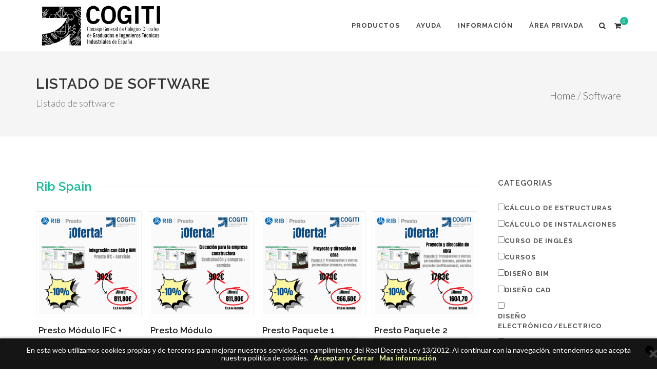

--- FILE ---
content_type: text/html; charset=utf-8
request_url: https://toolbox.cogiti.es/Products/Index?tag=Presupuestos
body_size: 34806
content:


<!DOCTYPE html>

<html lang="ca-ES">
<head><meta http-equiv="Content-Type" content="text/html; charset=utf-8" /><title>
	Listado de software - Cogiti toolBox
</title><meta charset="utf-8" /><meta content="width=device-width, initial-scale=1.0" name="viewport" /><meta name="description" content="Portal de gestión de licencias y software del COGITI" /><meta name="keywords" content="Software, Licencias, programario técnico" /><meta name="copyright" content="Copyright CETIT 2017" /><meta name="author" content="COGITI" /><meta name="email" content="cogiti@cogiti.es" /><meta name="Charset" content="UTF-8" /><meta name="Distribution" content="Global" /><meta name="Rating" content="General" /><meta name="Robots" content="INDEX,FOLLOW" /><meta property="og:title" content="Cogiti toolbox" /><meta property="og:type" content="website" /><meta property="og:description" content="Portal de gestión de licencias y software del COGITI" /><meta property="og:url " content="https://toolbox.cogiti.es" /><link rel="canonical" href="https://toolbox.cogiti.es" /><link rel="shortcut icon" href="https://cogiti.es/wp-content/uploads/2020/12/COGITI-16px.png" /><link rel="apple-touch-icon" href="https://cogiti.es/wp-content/uploads/2020/12/COGITI-57px.png" /><link rel="apple-touch-icon" sizes="120x120" href="https://cogiti.es/wp-content/uploads/2020/12/COGITI-120px.png" /><link rel="apple-touch-icon" sizes="76x76" href="https://cogiti.es/wp-content/uploads/2020/12/COGITI-76px.png" /><link rel="apple-touch-icon" sizes="152x152" href="https://cogiti.es/wp-content/uploads/2020/12/COGITI-152px.png" />



    <!-- Stylesheets
	============================================= -->
    <link href="https://fonts.googleapis.com/css?family=Lato:300,400,400italic,600,700|Raleway:300,400,500,600,700|Crete+Round:400italic" rel="stylesheet" type="text/css" /><link href="https://maxcdn.bootstrapcdn.com/font-awesome/4.7.0/css/font-awesome.min.css" rel="stylesheet" integrity="sha384-wvfXpqpZZVQGK6TAh5PVlGOfQNHSoD2xbE+QkPxCAFlNEevoEH3Sl0sibVcOQVnN" crossorigin="anonymous" /><link href="/assets/frontend/css/font-icons.css" rel="stylesheet" type="text/css" /><link href="/assets/global/plugins/cookies-message/cookies-message.min.css" rel="stylesheet" /><link href="/bundles/bootstrap/css?v=9h-A1QtLlSi9cbHMi4T0e9McB_bF2a5rLA64zc64Zjg1" rel="stylesheet"/>
<link href="/bundles/frontend/css?v=tPWKyh6qbmKHpzEHCDM9tSPTFacrTSE2gICQ0HFYz_Q1" rel="stylesheet"/>


    
    <style>
        @media print { 
         /* All your print styles go here */
         a[href]:after {
                content: none !important;
              }
        }

    </style>
    <!-- Global Scripts
	============================================= -->
    <!--[if lt IE 9]>
		<script src="https://css3-mediaqueries-js.googlecode.com/svn/trunk/css3-mediaqueries.js"></script>
	<![endif]-->

    <script type = 'text/javascript' >
        var appInsights=window.appInsights||function(config)
        {
            function r(config){ t[config] = function(){ var i = arguments; t.queue.push(function(){ t[config].apply(t, i)})} }
            var t = { config:config},u=document,e=window,o='script',s=u.createElement(o),i,f;for(s.src=config.url||'//az416426.vo.msecnd.net/scripts/a/ai.0.js',u.getElementsByTagName(o)[0].parentNode.appendChild(s),t.cookie=u.cookie,t.queue=[],i=['Event','Exception','Metric','PageView','Trace','Ajax'];i.length;)r('track'+i.pop());return r('setAuthenticatedUserContext'),r('clearAuthenticatedUserContext'),config.disableExceptionTracking||(i='onerror',r('_'+i),f=e[i],e[i]=function(config, r, u, e, o) { var s = f && f(config, r, u, e, o); return s !== !0 && t['_' + i](config, r, u, e, o),s}),t
        }({
            instrumentationKey:'f713e952-c2eb-4f98-9fb0-a046c259cffc'
        });
        
        window.appInsights=appInsights;
        appInsights.trackPageView();
    </script>
<link href="https://d35islomi5rx1v.cloudfront.net/ajaxz/2020.1.114/Ajax.css" type="text/css" rel="stylesheet" class="Telerik_stylesheet" /><link href="https://d35islomi5rx1v.cloudfront.net/ajaxz/2020.1.114/Material/Ajax.Material.css" type="text/css" rel="stylesheet" class="Telerik_stylesheet" /><link href="https://d35islomi5rx1v.cloudfront.net/ajaxz/2020.1.114/Common/fonticons.css" type="text/css" rel="stylesheet" class="Telerik_stylesheet" /><link href="https://d35islomi5rx1v.cloudfront.net/ajaxz/2020.1.114/NotificationLite.css" type="text/css" rel="stylesheet" class="Telerik_stylesheet" /><link href="https://d35islomi5rx1v.cloudfront.net/ajaxz/2020.1.114/BootstrapLite/Notification.Bootstrap.css" type="text/css" rel="stylesheet" class="Telerik_stylesheet" /><link href="https://d35islomi5rx1v.cloudfront.net/ajaxz/2020.1.114/Common/MaterialRipple.css" type="text/css" rel="stylesheet" class="Telerik_stylesheet" /><link href="https://d35islomi5rx1v.cloudfront.net/ajaxz/2020.1.114/MenuLite.css" type="text/css" rel="stylesheet" class="Telerik_stylesheet" /><link href="https://d35islomi5rx1v.cloudfront.net/ajaxz/2020.1.114/BootstrapLite/Menu.Bootstrap.css" type="text/css" rel="stylesheet" class="Telerik_stylesheet" /><link href="https://d35islomi5rx1v.cloudfront.net/ajaxz/2020.1.114/ListViewLite.css" type="text/css" rel="stylesheet" class="Telerik_stylesheet" /><link href="https://d35islomi5rx1v.cloudfront.net/ajaxz/2020.1.114/BootstrapLite/ListView.Bootstrap.css" type="text/css" rel="stylesheet" class="Telerik_stylesheet" /><link href="https://d35islomi5rx1v.cloudfront.net/ajaxz/2020.1.114/DataPager.css" type="text/css" rel="stylesheet" class="Telerik_stylesheet" /><link href="https://d35islomi5rx1v.cloudfront.net/ajaxz/2020.1.114/Bootstrap/DataPager.Bootstrap.css" type="text/css" rel="stylesheet" class="Telerik_stylesheet" /></head>
<body class="stretched  primary-menu-open no-transition" data-loader="4">
     
    <form method="post" action="./Index?tag=Presupuestos" id="ctl01" style="margin-bottom: 0px">
<div class="aspNetHidden">
<input type="hidden" name="RadScriptManager1_TSM" id="RadScriptManager1_TSM" value="" />
<input type="hidden" name="RadStyleSheetManager1_TSSM" id="RadStyleSheetManager1_TSSM" value="" />
<input type="hidden" name="__EVENTTARGET" id="__EVENTTARGET" value="" />
<input type="hidden" name="__EVENTARGUMENT" id="__EVENTARGUMENT" value="" />
<input type="hidden" name="__LASTFOCUS" id="__LASTFOCUS" value="" />
<input type="hidden" name="__VIEWSTATE" id="__VIEWSTATE" value="u75q/KoWFTBQF0s05Pea4n0Zn9jj1s1NRpj2Lxj8NqXUYo9UDM+GOGxKXjSr+qoLlY2xynn7LMj3rUN6j+kygtNHw/dWr3Y2qNbIJuT/j8JPCprtMnkSkjKx32d1jeum8Ui4jGk09Dg9qrRsTP/8/F3dSW2hV1MCDOq5WWnsgSq53ewOp5GBOfGosqoViJcS6eD3SZBjF8I4HcT9q3tBram+/DG6EEM8XfU9IooPl4nzr1xqAKrgaiRZDO7UsR9SQcAmnqoND5P4LQ30dYYL/R4RoCcZvnpTjZpH5qLsSXZ/Eh3y64HtQC2dRsQHGqnWujPtcZ6PMbj2KOCdol7+BOnaOtwtvlBrkxWyzt2RBv16LawzeQzlhS+6P3tMApXcR3b8w/ONR347gp35mDPbqxwOdXVNnk0GqrHtj6NcjsbOkcPmZ1DQaEzLxDA9TF7dafeu1V/0ZEmr3zUUQ/vAApjRIIuFwNzXpR5aYS+xP6AvIozrWddXzm/bj+EnK4Xb54XmfeBy+OEwPAftv5waK3hfmJA5R7BngUh8vhu2SHt5N4pVo3TMmvoUAbrRknEetr/Y1hXuqA2Sb/[base64]/lLPmjo4qKBFRERBUwxcngSUInNQ3lEqdL+7e9EZmY3yBbbQ1oU2WXR0FlI/o33CjiMzYAaFRM7X/R3sjCw5kwRFCh0vMwumio6YhMUoVcqAC7jRfC11S58NqTirTC/WW1VC2NYAN/oa80nheLYyEx9uJYLxsMYnKV3HLPPlfwcfv9yQpqVMMv5Dct/JjYOMfO78o3QXpAt/dDb+oImg66Yqba6jh8LAZxuieyXbF0V5dGBKbMd3OwirN2CzY1yqMMIxwkUwk3KKC4f/VCk5zPtJMXiE0JgBPeGZyKmH+2/[base64]/Ahj3K7TUAhe3fA0bK5DbEkxC0hxZqSkHaZMZ/XumG+6y4rVDwGVhA/Q1vyO7fN6ieDNpoEoIG1ltZqSFICED6J4BGi1m/BgOlQg3LSXIiW3ZxdS1fEJLp5EtIYpdqHLooxuTPU8anc6CDRcPahUko1sjztbGbUDclhVogMMEdsb9vCYKkw5RmfwhOP0j7AbhBx9qNB94rJlw4o0QgXdwdsm58JbDyLVzFC4XN0wd642lnoYfG/ZKEO24EZ7R4sqLcF5mVAOKSsi9+j9J4yVHHTpTHkzAJq4guK8F43Utag4WYkaVudggdicvybIRJcZAjvTVAC4GaaZTNVThHN23ceYCjyMaZHAtOfttW22oAKAHgGFYmlzw0fw4xlrsppDvqrnxUiyWaxU+u/mTS/0uy1NabML3z9xSeFhi6H/tlDixyEKKuZb3ilqVli6xcZItqTD63oWMvrNHEYvcYvRU//QuFvVldocPSgvKdzz72nT7CniUIYHIfeMk3xZjGxi8D6HuNJDzJoDdFuHAsJNG1wonTCSrVPQkDH1xDBBJXz1/mP3+BURlueG+Cq8RAYLQmQpNZuQwK+TJfYMgITvF126H0TJKj/eWSGEK5rpZrFLixFkXYTAFiRhDv9T1FgbB92J5BKU6b9YxyqeOt+Z7PupkcIo7TJyerWDctvxyuKEX7+tUrtiMnNo6K0f2SO1NiWcRgRo3/i3urZ0fDdFDy0ve+X+BxOp72b9LYza05vLNWLVa5kYg9XmqjUw/+7RqYjN3Kwt3utvuaJVLwp4kU59wM939E3kCLQx8p2io0yn03RR2qQuCbYPSSSqXYKPIOJdxK4pxOn+2jcpohb0WBFM3BGYw/q6cBjI1LLZhXYZgIxHjbhRcH7gyea7Nd1XUZvBpSJbJfiLCyn4IquOOj/YDeQnmZBVZ/+l+DejPU2E/3hu3egXfU6PtEPQMLCkpz69J/KFg7MzHVLSDFc4Mgmm87/M+E3XxcRkrzCDQRqPstxB21Q5MaqJMGMvtAOO0A8LjMDEjy0IYhUNM4lLmbf8FWbpiVS0vvK4yNo6ziftjhwlYFM4PQr5gm02UlB7Tdjvmyvv/JN8gQDbWLjujYUlfZPnQ7DwJz0VDlb+mZ40fyiaSwKL+205EsbbBPyw2PDZB/g77PSVwXDLDibULB4YIPbQiCvHqMCfKchozcTh9dgKsILjxhDFzbFp475PVww994VOHwpqYLvuXSjQyQZIagwzmgglGRs+xnkump5nbYCQaxy/iWZAWYPbFMBoV7xn5kTfNZyhjgCjhDu8SMIenUOEJwQb8wfJozb6CY1vRRsNBdTbd3h4BZtLZcwG3lobF+tmMFdPjshjnuml0S30sKH1GFN7/CPdH+1fUR2GwZJFDOkhf0yWGzZFW+0zxvJ9Uoyuw3LnEDQd4j7vzs4e4uSv7ioSLJ+4ZUDsHPLi+P1G8FKBA3WGUR+p0rYxBTMl+Umpxuzs/CQn1G5BVLuQFAPIxat6KOZXP2G5eK1q99Ip/9Wp+5bB+yIK70PTnyF7MKIwzqPrbXlVxJME/PmyjDjaX6/Mvzw+vXVM9CSJ1E2u/wKK0dvhXugAaQZY0omh3w4Y5wMCqmVa7iic03dIYHfeybnp+Zq4sbkJF1A3yTfjy72WPnVU+X5p/qIyFtOarreY0EsYlTrFsbbGOgqD3P7ZKP2PeJNbXMmope+qqfX6O1FmCWM7CLo/DAXyANPLlK8tEJ5v8+0oAKFieTNiO72NV6T4vPEAS3zxPSMEeZmL+KGlpz6H/z7aicYnLUSDr/f1PAKdFf2Gc4SV4t2FcMsoG/y5oSOVdfHspqLey0oYhoMkIXvvv0RoFc7VYSTX++yvNPXso3JWdgsSKNyujIsxonN/hJ7Vvymlsex92eUAKS7MnL+lHsSryfDzxmehBFGjOMpNnaUpl4MKZcTVniONDciHqi5VbHR5p56/svn7UYazvtX/5J7zV/v9vgAD3UE3A+d9BCns7abTPlzuS3sm1NmFyiGV5zyIheP44B9VYnJuwtHyeJqTxvKyXMrvKXAS337quHVCZ18Qll9EMwbK4OPdtnSjHNRvNnYupm8QA0veXiHusW0RNCKFyvRgTukpiLrvXTdZpoCg8sBY/prQeC0BLo/SRC81PQoH6tFnbvxoZq2B7r+iOvO4vM6Ypw8bhlCUced1Q6tdFH1PdWU3z7lTeD8NfTyNFUlp4BnGzcay0h3pnFKHLdHdi6HwVcNUMEvYav6OMk3cMIdxd1dURIOfyAG21Gi/KSCuaDhw7hsLlraIgMfLrwlaoREphHcCkv/[base64]/eTaXLvW/[base64]/RFwK/jDDemJLY4vl9msg0nPn5poZd5A+B6EsRWseWT3LN2SdAc0Nmh6unyDm8PLE82TiLm8B21ST3WPMK5XOr4QYPBtGrv2d0DlgoimytUXYnVXBReThQtaEwOqSlLg4J/wKLgKL9VLfHB3eN8A9Evk1aGhxdct/CXNX3ul81iJHaExEDfJHTvNfKSSAgVSM6CKVT/3kQHkHlEb48HTxmeTX4oqWm+tgS0gC7xywh558k+dAO/PkLCpQi2MEHFufdc1zayhC6mKFBKSNTkMaRiDWWMUbtuMmKM6+LWZmwfD1IrjSqHSj8Mu2MLAZaAwfNmAA/FSQVLYYryhl7Yy8P0Fhai5trUHCxG6yrwvRNpFN4LAupxp5gfAs7xc7T3rjrPxb61DpovPeYCjULJXMD43FR1BDMV/1F+pPR0SK+0etYbgBmjXUDU5N7cTGJ1vB7YhdAEGJomfwkhIp+3adYUTEwuzvAxaF0MnP62qRZNZMyd7Wa9V8fyx+FcYm3I5S921GOp6/hYEc5MTsRO0Xc+T4pC7vcjhwa5KPOBWmkzLOR+xQR5Kv+X6MD/Lc0iiFVSyn20UI4Bs/y0sqGESB/cpWkySm5cE+clJJImUGHn1dSymvb8R/qBl1/FJ81Uc3sRwp3RJ5se+stYPu748WYSnDkcKV4lWtdLgJUfMfo2ghDd4MxA94KoQtje5h09OxHDMHL/2ioXmluk1WVn6+d2p3VR3Mzt4zeh8oZA/heGviFGQJnEtTRXaZXhdEK/a3UpSrkC5SjvQv6Qak+6zyvIdw/A16WZ9mdeCJm1dfphmFmqvVL5ZBN64hZNY8Zndbjcr+2DGTPXsCSZ7XROLxkj/esxkgZ6QbMJ1QHn88cJisfZj6+o0JHyC2wlO1Ljp08uI6JMh7NSa5i/E3t8iuK+Z4Fp3pdjfGC5o42vA1kW4dtMYR9YzjB6NjpHeLHATZdkWzIUJkRTf2mWwa7S0MzChPtXQQTwR3GIurEzQQsN6f/O6cNQVQmBOy26hdq3JhV/D6QI6yEBDFZKbQWK7FE//sxLpbcvcAHx3Fie5/almK16qnSXBCm2xxfSCZZ2lGyw4DbMWKpMZ32sMokXK3rhrmPt5ylihvy/oJxW8MFyiMpz+2mvojdvzoAqrTCS68dgrOKu7rndwvrZGiex/IkMj7+D/[base64]/56tv3jkYDqW4BhEMBDpwIuKJVampVau8SoanPpjQS6NLpGGq28gJsY0jf6P4QtbXa0u7zen5L2kB0/8XLEoBAWB5LqkQGubghDZ38CP4wO8L6j2RY4zDJFMbz5hb+KDuOHQ0Z/0H31GOzITGHJyi83HObUPQHmfT6Dh9K7iuu7jvZ3O5xQYrnSzzn5B+UK1LUt60++tyO++1DnmSHvCiJL3Fl4TMW/o/TM3SQdiRMH1J10of++FWI/FRMFlRzuRmvAYLbc74Aq//BKEHPmOwKoE34l19H+2WlpdA7D34F8Za92BHCXSvE3Yh2BoON5XCZ6n27OIsZAXob6RyLopQBfPF9B19mGurrsTFCBkhPqlgT1ZG4EPyOTjUGNfjClUQYi5WXIUWZtSoDTjDceSmnYoysBhEVPg1/QUAOiTqeew7++nOR5lprpkvX74TlNOyGBp2KOCkd27doXmOlqI/uCpB/wqh15IgE98wisyW7fTw1CO/5zewVuygLwop33gb/7MtNJ4VhACxookYxt0USEZ2Ptu91TecCCM376ccFOD/OI+tHR6Bg2FhIQrshAVtKhAk1uv4ro/qFcDw/Px+xVS0ZPIohEjQXn88eR8Azl0Sby7mFfzWwrTT9SoI95Psxw4PECMPj0AqkyQ7axuoI8TMJEDLG4yG1RewVgOmVz1uFK/YZZmVjQMq+CJgFIsLyqRkqhCgaWA9pYcud4E7c8i5TSctBIEU7TiPKbPF0WJ1ZVNNclqisfnRExmEoNC/moY5ZSP3y/LIqiOC4A0auKVciVgjIWdWAInBBMI2QOX04hhlVYZbv50LgbNJfGt+FDwVOFia/orWjJ7UGXVul7xZYTjfiKkmzN7/z9FR++eMK7YSg8HSTie7kQpkkPEx2A1uOzVBBpS0dtR2l32JYCFV6LUT202pd16mVnv3Jv0Wm2vQmVGR7D/i4LHSCZghlmF7dFKWQX4BjiDGUgIw9j3at8HlHWpfCT7f/XsYl5MD2pGELes973TuvrtGXO/E030W3LKhWp2GwZbQAxcja3FMEax9MDfVktIw0xISXGYydWS3ZD/wjyN+O01BteUN6X01Il3QuYadtwpqqiipQxi01yckvzZPmK/6PBnamrt+RELqGW5n1CRU7CkIfzno9hUxO6A0ymFB+ABTK2uXyDJgqRF8tr7RPlrPPOBt0B87hsvSzeZy8f4cgvkHvsZl5RdO/J2dBIbAwp/pm8PgL4TI7qBKfEhx2lkMFCwKrrIz/HoF0Xtkt9NT0WwaYxX6NsM0lu1IAVbca9uzct9kQYuv4e4nqxUR/vkNEh/W+0LnGdVn86HueoMTkH0v/rhWIlCOIYlGEJ671v6bTLlogtMKClx1Mz+0w89CGV3toMm2Xaw/riK6Wv2n8F2p+nbIeDivqMdFHYWHlEuB+OkhMYZIv4sxjkE5E3G+hqXGjvH6ja5zExHdRUFdrNXWr7X9IHwQI4u/y+6n7hhJk0BvmEioeDR1d7WH5YCi3wECA+cF/0YRpmvfiGvh+j2pdNtdcEDvLwbAxuJ/hHG5eP8hiHMuhixhHSVd8EBW+XyHetRJcKvJbRFlMwadOsefZ2LQWS9hVM1MG+EPxMnCFPjvWxDZz5nDo4W4KYSkw+Uy1czZxinAwT8tMe1VM6WjzSSf0Ws7jV9PyP5qZcmdcdGMVoSMj7Q8ginya+gojgjQQGuBD87+QUDoPeOLhLhX/djl2CW+vQHHndtGEu9+SxpMz0HXaelnUzGSLVxL0nFnHDPqNv+WoLonN/V22CIN98p2hJgdyCrIJ8px61/H9TY6ChT6pa5A9keh2dH6KfsixwHr+pCCYlc65vl7dplu3MtOMxg4kBy2VxM4A8caC+7cjLRkgVJSQPPIMYpnmN8+gaa3v29ZWBJhvtLU/ubnsFSBk6krUGYA90xLwKUTsXqQjyDsCgTXkPCDgzccEX62DqfAUTMgQR61a5UMNDAF+M3Hej3gNQYlVKvG3JkAHb2C6L+tZqIii3W2OKDSY09t1mnc0NIfsixMWk6WSQh/[base64]//OmExQoWzpM9MMZa+3CXut9/+Lj6Ey1xGT8sX4m+2rUpd3wlV4h0hoHlVaGx0N9ZbEz7Qjqana3463pc1Llkw+a0pVqcTQbRjozXC8hkYLReIxQ5CQsDFYFN4HnQkNj3mFqxeDbzcZIz2vhFeWmew9GXulRv1EzuiaZFuiaXR21q47SpG/HNkjE13IZedz1v1WtjZ+OyXg2L8DQooHXdtoWAilDsY5ox3k+YmV8xmrx9NDRVCODZWS+YSY5uRtsM1RizmYSkHJ7H/0ZYRW1Awc41PwfB11E79t0Mnk2kjNEmTgjSTBYuaaKLsfRmgvxSKdoZ4Jhmvy0KTbL/[base64]/WAzgm5AZHaCduyw0BVJm9nc8wu4IZHzWXM+9EsGr9jtxNjIapT7Fb8BTbR/fUUOAKYJJd9Wlt1NhFD1D+QxYlS9cvacxU4SQQpg+MZZ8Wh1ArjGGXv3HdfNGLucnbctCk6eXssFMk2ALSqG8Fq0sblVpy/NqVhx6et+K6EAE3ixCptZv1E/4LX2yVdHIjWKLvta+rjmMTnvh7oxInRm0+dA9xllYNnfpP/QN5CpsWT5xLLefPdHhECvNGaSNP6bL4GEQEcTb6jRUk80mSoDT6/UuCJzVZylzuHicxntFI0Ou6luXcAgRliEYCUpUo53TnK28NBQk2B4H5I2U1vNpF5peZAJDe/YtuCBXiorf2dnXqv6O4Ywk3dVhjijnZ9IkYq/2lVVN3zDUC0TW6Ft51qWzmGOB0p/TNJWVSJFPX+yPOVA9xXUiewx51YcST/+eB6WZeKrSYW+3PYXI3aPLv0u0tyf21gA9lL2JVUnQI6rTU1omkh137yftH4P9qdb2WGvR6TKIJYz26ofqYoHyGtbA6xV4ANdf/bI+zBefMqiaeSrLBeQgh8rGTeDNzx1oY2t3thYIuD11gySAjd+N8gqLwD/YF/v9eWSsW4BUv0RTSNFEmGnOgOVe/EVbGmQerrkBpyJgTMUQz3tMEGLhyeAbkn+J9NszNcfdriW3rWbYkqFnGg1n7gDTv14RKkRC8/lUJGMFD8BC610bemWdKhAh72MXPNw+y9gW16p414dqP02AyvUFJ1X2K7LTaeSIoImnz81fvjpZQuqyq+oaZL4KZXwvdx/[base64]/lP5gVolyFE2dB30MkrqUrV1hCnM759Vg3BnAxxAIxWbRwr8M0LzaVr8IdJf2+BO+2LXPFlKFtEd5Ef31qso7mwBJ09OK/[base64]/AlWATA3zJzDQTRIgkYeyBlw/ji6z/ILScTdVbLhCnJKHrVAXhginuwfd+pFLo/0AXglWRiiWtuTrhPzXXF+BuDFQBnyKFo4QF2Bf8qlIwq0rrc64A0F5KQncDOXzFQbr6uc646Qo2xbTN2DPX7lMqdyPbEhrKT6aWgVYqdae1uj6RZ+R3iAgPqdnoTRzK3f7nh6W9ZJcedmwPiROF5EcOjYzYn1cDUzE52bT7JlapKOK2uaOZ7sz6fvk/hejMSsd8d4V9gR4oJ9ttJo57UZIKzV9o2GYH2BiUqOaa4PzSLeOJ+qVvHIsRDAVNPU/IZsu09bzrlQoi6999rFejEeJBKjQSnxGA+hxI6QIFoF2inPH51H8wTT/g2xAth5qKQiRfZQy25PqWr3nFN8d4kHj5LghY5jWTQlVxUW6jaIknyERKrc8M0MuQPseIbfiCP9AieWcDLzUezJ8XbbgF1yDMHULyhGXoZa1b0GyRpYdFnzWoSHsoOx0pylN5MaaukjCPynxciKRndXr9/gB0ONFR/YcHGYtP8rmep/7RyVUOH+zKpvI0cevx9D9XkrxVK1gfU6g7NwMidID3wwCXL/5VS/C90PnGrWgJCFWOp5b9v8HhfuhHSBljqIjjtbNwOFXUZKyrwF6lHrSHU6Axpx7N0nW3V/LXyYIWYKwbykwy+4tVyoDtWIFY1Qhq477Z1rtgK85bC4YNd8gDWLtQR44FsW5WrVUo24i9LyBYaRtyZhBncTK6BS3UdnLF3Hhh5+FN9YC/KB+qKyvwnj+JW8UbBCNzlFF2hcZEE1WmiTRhJvq1b3vRjNJ39SbUhT/oTlYJS2wVwHX/[base64]/CAKXcUV3r77ski9Kkk5tdg9t9jsK5LQQTz5iperbCBrgwzyupDcnHagSZOoKYNMUtFcSYkfDOap6LNTrTeJWTsa6avV7q0HWIg7OXK/AMkc3yItI5UzMuHdnb8BzQGQBTx3lAn5U9NEeHQ2x82Pjya5w6m4aeLA11rwnSx3seKsfwj8CPRW/23DXhpgHfzPhTBm706saL80+7bdmhWcpWebBco6AJmjqtWKBoRC92tl4aeyooW39SyeMNeeyN+WwjwpdDn1XLnT7cRQKL5EARrU6vg1seYBBPFxlZ9q/0v9O7p7beWghM56ycKqB9gzBCZCiBLNjhdHIVpIE0dYSUFkL8ZBhrXUZHEtXhg/mSs+qAO0Bi4O4KcH/KeJ07Nxpv4IIzM1wZoJSCqEXxoTE4iSmN/mEs9EUmGk08LZgvBOX37E1g4UTfZSBvAq6uOlajQNir0mJM1RrzYce0IJxD6aywsb541crEYpdlQ66Uc1EUR+FQ2U9LTY1QXe2KvOXiUvc8FUZw1WgBR0XGYoijvwUDWF2lJivSx4QkUotLRtIW+eJrwIv7H/yFcP8aXASkLnCmtMDPALzbJuIW8xvKBPuew31h4EqCGFaWL2dBJ4SevBl6C5LfgGxNXBLl5gXBxlCerCOpCD8YpyuU3PEPh9/[base64]/AuDaqgjCWu+jwix7Mxy+Xq8I3S9e3AYOX9RKqbwiDTLGYTExH8k9SzGKuedxM0U2X+8A8PkNaOEaE8m3kiSXxtRfxaZgE6TpSbV5hnbtvIZmr2qQX+xMFI60/cTPACoNbwLHvKl0gaZ2zHwyT+tE5CmW5ZW7M3IUuSD1D0PZiNrBdjnZAXMjxkj5Prap2GPH+YKLyi++vz6jpafqCV99Li+v2Tj5qzRyu7YLBn2k7QfGbMWotD2qg3ZV8chFNe1TT6HYBI9311nB95mSrdDiCc0BMWaAqZuOBL6lzj0I2IVxo/4n096/Q8ZVQme/cIM/D3b6wBNqWXSBpnFlysl4XKf/[base64]/VeRmGVrfNRZY0urFhej8+ZqMqQI/rh1LyL0jOTV9RiKvpVuqlzMhTL44zNBIj8npZ9hRmld3e7E9yKKiMnS8Q7jzbW4dYElVOHPZWrkfC08o6eEWBMD5qokvQHOkQtHdvSu08nKagBdtybio5zFa076ddVl+10CQM/JRZx4OMJin+0m5mNb6kIOT7OH37KMjOIM2rtsUy8GsFBwxXaSQxyiicZFsraUqtn/[base64]/g5tfB7dn4CFpdu4koAV1ueWmkR3p0eWy+xERT9thAVX1PTPDyLoQnOyvyoAD+Wgsmk269ISVp8ngPaWT9amBn9PMTZJrZhxLxzLfRq+gVnYs60r/iIhLJJ8cPDjcJ84Foz6hI4i/q8HyRvFCUZu4iauoYkjykfMBXtl1dtgK7EkAHGICvO/Uaq84wR+JRvqRK45KSXZgHMWxZlXnvTUOxC4O5NnmbeqUJ2j64/GUXghEu7xSIb9+M/11rKbw4v3L2bkb4Dl27XevgRg08NoQJw2hvC4fK3vv2vVWlIGdmFx3dE+XZqlsScS0vxNcQJIcOhl+n7DTB/s3kM0XWvj3i+gB50I2X0CvEuCLgkZV81aZftPPRFfxHsC7vfBUy41jLQhLM7GLuppG7G1/zEs5LmbL88Jfara+ahTQJiG0B7fewXCRWj70XWT57SP+2tkvLauMsjjokdpcX4EHg6UU8HVBKQXSFL41YPbPfXxKLyxS4Es3YZaCmRP8S55s1ip3Q60eSNtx5IFXKiLawXt8Cryznefwtmr/smvi75vVPCtaruc/LjaOpwvWk4IMybhkd2cbSOvFdigtYDIfLSdpoQdMtziPB7OMuIxipikn4WCAmtQKA0AhkTlIl6cM48QrxW7dOsAziHtw8A5ZyKrTruyB04JlMuDNMT9k0aLdgeRSAzQW9dEdkOVVd+l+Jk/pzWzLAtoLZAMpYTG+NN3J+iAcTytZtk/d3pAqoAi/5skBaHmW62nH6LoENAlB3W9FhG2MJ60m7zFf4u+o+gvLi3UihFcei/ly+4cJs9yr4DrqAu2DHIEsB4klE+N3yVyxWTYHglbq4UnPdI06fAQ4X0auGYggZAyNKYXTOLSa/aq0mr7jMVJet3blb3pdonGwfwswFsHUUezTyCQXAekQoxQRVKgxmiU1xWBwWF94NKRce1cJpExxrcUMeFgu+my5XCJlsb4n7KsAxDFGsymCxYieEW4lkp1zRZ6I5CD+sEGD7VHEHf7mAtBleff/12mt+ngh0wvveY7u41v1hE8oOOx+MrT3S+0MLvzHkI4zrOh0yrrip2bZi7EdRdcssjdoN53M+kQxCoaoP2rr6ksfNgVctC25M6ffgbsZ53MUlL1bJXmMF6rztNoRwQU9TPsvyQ7FbuCTSC+Qeab8swlE68H2kRALrsP561nXNG/c6YzivobVQ55O/rvEkVc0ZxMF7oZo6a4CMJVrS22RntL/3SW4YGG0/9mcdJbyLOhq79EnxCwKAn+zD4iWiSxK4cEO9HaBQXZtgRUUewSiMpeD6/[base64]/Q7sUG1gEl5CsE/eAy3HmJh3eiq5xDvUp2YuBvTafPpyxbkecYAx4Nt67rqMTRUGyvwEm83tj+PdtvCgznhCzAcNPvw3vHNi6fLarWjycnPOKGwgReS4pNSMJVkQwsUO02qlW4m8gbsRyegrFHQH8zKMBav4kh2exqI5bDDegUMrf3YHYrfG/p9P9NRy6mnKwqvxlJBxAGk+HiVY+Bw0prQH+qyYIIia/krbpDT5s+jPxiCRZAyuhU22xH0zvCc8/aXLqDaubn2I7j3eckS6EgFwK7E4waHVuYxxv8A6FhYEh1NqvJCWQAGygIUEuvj+HKKkXuvrsdQf+bglqlW+qJcNWje2aWN3L4xY1RXmIQqRbSQjSXTbZ1BagB8MCtwkeBsxOAhI0MR/R6G6sI6pgcgoAzaR6XoySM7mgPHTBBh/rMJtq8cKNknDfW/DWa4LAbvPDNUOtE5UNHpX7xMQ8dV3/6I7JAIY+Dr7BoYuAEaGnSRGbWiYzTF4FBMO2oiJL4o9MbQNr3SdSZy1PzaVZrfNDLoWEzfyWJO5iJ0vcTIiMOCFPlOM/[base64]/fOniPfHzjPYW/IYp5BEA1C3f9YtskLSJPd08YwbOB+VHWijnCE2PblisSweRuYPL2b/KodudAl5s6t4jxCONwAfzQvn1oZrpXSDbCS8y/z86AKs9egPfoGnhLB9RLLmirGBGau03bKTEmq3z+qRjfWcg15jprpf9vlXlaJZUtvAAQH8cexusxAcNayaD1VLn0RVhjdpuiLYpVfvgG591klJtZA2G75NFEuHFro44o5f5LCTuYDZirr/tjO1g/Fam+3EzS911dY+3LuTl0rZaaMhHnrcqWWKQ3xsU3TtBHhszedPIM7kb/gbM6UrZGfJkBlDyvmMsa3yUTCH+idXmY+7B16NdkCnE+WIMottbWjLANdeKhv9JL6h9i6Crc+fALEVC/XR8rIMbmSCODnhDGi+nc8aRzPKf57qMOqk9aP1DT7d/z1ucqAglCLw2kf5MZMnGLZuOOhAp7vIxnxiuSWSNdd7gXz7arYBJfJF2TUC6nLqk+s3gGQWlccDHhfih3zguxXHdFIvUgaEC2b/8WnlhVGk+7Qa85dFMyXMZUh5BwownnZ1TP77mDxfcfhhY1zyB9i7VDyliFybC9a0gZX4ojOROMnzSguifgVeHzd1eT/LLcO+2XvQ1W+6i8R6duRMe9fzvK6/kNoI+Ix7jltvTlf01+0ZLdIB3hRHl37CJo2m0VJCC+PLsj1To0ldQRC9Vio4k2GKX/IPZw9hajDHYGUSgxd2qlnguIVU5PkjlRggjEg6jMw2zM4SHKjwZoenuamZi3si2Y5RFaDmjQ+UPElcPbI6+DycmDpw1kPHrN3bHZ2Cew5PsEJr3/Z5TsYT5BVZ3HgOGWZkYko5uGTXjZ+59kao+goHpNWasJM0hRK/qwa/yep0ccndFUWQzj+FQ3MJ5JuE//M5f+gQGD758XAgULa7AmEqTjQ9JZg/7SyM6Z7NWRVihGioomFp/4zNe5/u7wAAK2cOMqp8lh3HH3nCwCs531F9ci3hGaSHZDihHjS/S06W0iGmrkIo1LlWyfMkpxK8kJMi9+l51UIfzQXttD/RcQ0JOp/272omq38s6ttTJiQvDKDCNpJwOoqOiLyFhjPdoZqQapNOHH5zRZwF4BcyC85jC7gS7/[base64]/kbHfxxLNyolf6SrmhjZFumqpGOw+VA7rb4koQfhlytuZLimb3q27Pq5sBzaRX2HiuS2FS4TjVlj8Vm+OmjQdEzMELeeHRKMcIKqgKzbJm/y7FXXbhzROIe79QX/yYfwQUnjrm3+Wg/DIfsN4J/UTjnBzHcarCLMcTbZXu1iy2C4jcWJrmeeZc/vbrXJhV1rVDtzv3QjQN/qxJhS5szxbGZPaOAYT5U6pn/YpHOQE0w67MSec/DriNrIwltZQk+aubvHKLqdbkdsJj4a0AZ55nh+F6a2PtNgG+G17cUXC8tOFu9P5Y69FhMmvmT0omUdg1pCD9oo1Alu12gN47Z7nibqGO9yrycxxqie8T/4ErPrlGDmJZAjWy1cw/RoOPpj3jqEbGo6Al7hP/NwsFT77W8OIFJJj2yQyDkwPPVl0hXfIjkUdz5/nAkIyP4dhbQvb1LadnSkwOygh4oT6Kd1lFlJhQbTaAwkOTYrv1uNhddBdc4xxVfWE61Ymwz5Z/yeSs7reqalEhnp8DP/GWW3Usv/sdxMlNSStRn0+k16Gj8YF+ztCgBPqDnkM3JucP0hGo7GBuEX4M9DT1DVbMeozsTYd4VkIVyR60ZoONkGQkpXrT6e2OXDUTcGgxJ/usg8Gm1wb0BDUld423iQrv7A0UMNzfct+N3TPeXDULTyaocXw5dUeii1bcD8Myo8rFe1xWKhZbtMJ+ejP6l+23i39F/TYihRBhDL6JvrpD/seAXYwTt3FUwNl3EGiEivuysze5paG7I9TH/RvUcVT9mdEwPAxh/eQJbS4tM86UAnLNmLT/1NXr6E+yfgfwNxZGFrLNHe3es3s8ItJkQR87QxGByjsygF4/00LwopnizwTxwal69dm8rjJ1gE9WL/peFJuAFKL9WtyjuXvlAlgYHJDx0+y7R8vnbmDbox3VNrjAHVSwM9iDENRyoB9f7BF+MM+P74iUD3x6xovmxbQHHBNqpgh6JaL9rtUplysVuOGhJmflwrnnmlx/i06TlzSxKlgNzM0i4Rvh4o5y2Ug9p7QltuMSuqv65b2XjsDXPjXkaFAukg2AVVuydPUfPDIczHvywk9USRKIocZ7+20vAxDJF/1AKSGnJd6K2pLA1VR8aJgzVqlarTN2LIj2o0+vavJaJV5Aq2dQIRah44+z4YFc9yqD3ggPEPcZm9HFX3tf6vhNrSYIyU/n7UqUw6fw5PbhpL2dobM3l+AiFjUL5suTPKVDJpDbcIzSsrpBWUeU3Ps=" />
</div>

<script type="text/javascript">
//<![CDATA[
var theForm = document.forms['ctl01'];
if (!theForm) {
    theForm = document.ctl01;
}
function __doPostBack(eventTarget, eventArgument) {
    if (!theForm.onsubmit || (theForm.onsubmit() != false)) {
        theForm.__EVENTTARGET.value = eventTarget;
        theForm.__EVENTARGUMENT.value = eventArgument;
        theForm.submit();
    }
}
//]]>
</script>



<script src="/Telerik.Web.UI.WebResource.axd?_TSM_HiddenField_=RadScriptManager1_TSM&amp;compress=1&amp;_TSM_CombinedScripts_=%3b%3bSystem.Web.Extensions%2c+Version%3d4.0.0.0%2c+Culture%3dneutral%2c+PublicKeyToken%3d31bf3856ad364e35%3aes%3aa8328cc8-0a99-4e41-8fe3-b58afac64e45%3aea597d4b%3ab25378d2" type="text/javascript"></script>
<script src="../assets/global/scripts/jquery-1.10.2.min.js" type="text/javascript"></script>
<script src="../Assets/global/scripts/WebForms/WebForms.js" type="text/javascript"></script>
<script src="../Assets/global/scripts/WebForms/WebUIValidation.js" type="text/javascript"></script>
<script src="../Assets/global/scripts/WebForms/Focus.js" type="text/javascript"></script>
<script src="https://d2i2wahzwrm1n5.cloudfront.net/ajaxz/2020.1.114/Common/Core.js" type="text/javascript"></script>
<script src="https://d2i2wahzwrm1n5.cloudfront.net/ajaxz/2020.1.114/Ajax/Ajax.js" type="text/javascript"></script>
<script src="https://d2i2wahzwrm1n5.cloudfront.net/ajaxz/2020.1.114/Common/jQueryExternal.js" type="text/javascript"></script>
<script src="https://d2i2wahzwrm1n5.cloudfront.net/ajaxz/2020.1.114/Common/Navigation/OverlayScript.js" type="text/javascript"></script>
<script src="https://d2i2wahzwrm1n5.cloudfront.net/ajaxz/2020.1.114/Common/jQueryPlugins.js" type="text/javascript"></script>
<script src="https://d2i2wahzwrm1n5.cloudfront.net/ajaxz/2020.1.114/Common/AnimationFramework/AnimationFramework.js" type="text/javascript"></script>
<script src="https://d2i2wahzwrm1n5.cloudfront.net/ajaxz/2020.1.114/Common/Animation/AnimationScripts.js" type="text/javascript"></script>
<script src="https://d2i2wahzwrm1n5.cloudfront.net/ajaxz/2020.1.114/Common/Popup/PopupScripts.js" type="text/javascript"></script>
<script src="https://d2i2wahzwrm1n5.cloudfront.net/ajaxz/2020.1.114/Notification/RadNotification.js" type="text/javascript"></script>
<script src="https://d2i2wahzwrm1n5.cloudfront.net/ajaxz/2020.1.114/Common/TouchScrollExtender.js" type="text/javascript"></script>
<script src="https://d2i2wahzwrm1n5.cloudfront.net/ajaxz/2020.1.114/XmlHttpPanel/RadXmlHttpPanel.js" type="text/javascript"></script>
<script src="https://d2i2wahzwrm1n5.cloudfront.net/ajaxz/2020.1.114/Common/MaterialRipple/MaterialRippleScripts.js" type="text/javascript"></script>
<script src="https://d2i2wahzwrm1n5.cloudfront.net/ajaxz/2020.1.114/Common/Scrolling/ScrollingScripts.js" type="text/javascript"></script>
<script src="https://d2i2wahzwrm1n5.cloudfront.net/ajaxz/2020.1.114/Common/Navigation/OData/OData.js" type="text/javascript"></script>
<script src="https://d2i2wahzwrm1n5.cloudfront.net/ajaxz/2020.1.114/Common/Navigation/NavigationScripts.js" type="text/javascript"></script>
<script src="https://d2i2wahzwrm1n5.cloudfront.net/ajaxz/2020.1.114/Menu/RadMenuScripts.js" type="text/javascript"></script>
<script src="https://d2i2wahzwrm1n5.cloudfront.net/ajaxz/2020.1.114/Menu/ContextMenu/RadContextMenuScripts.js" type="text/javascript"></script>
<script src="https://d2i2wahzwrm1n5.cloudfront.net/ajaxz/2020.1.114/Menu/MenuItem/RadMenuItem.js" type="text/javascript"></script>
<script src="https://d2i2wahzwrm1n5.cloudfront.net/ajaxz/2020.1.114/Menu/Views/LiteView.js" type="text/javascript"></script>
<script src="https://d2i2wahzwrm1n5.cloudfront.net/ajaxz/2020.1.114/ListView/RadListViewScripts.js" type="text/javascript"></script>
<script src="https://d2i2wahzwrm1n5.cloudfront.net/ajaxz/2020.1.114/ListView/DataPager/RadDataPagerScripts.js" type="text/javascript"></script>
<div class="aspNetHidden">

	<input type="hidden" name="__VIEWSTATEGENERATOR" id="__VIEWSTATEGENERATOR" value="ED7D3BDE" />
	<input type="hidden" name="__EVENTVALIDATION" id="__EVENTVALIDATION" value="UFCAQXJKeQ9hqtRXXlriFbLZcTOC9hesaKlcT6eoJNllfaREtxZ938OB/fmDhXLtxHfnn39+dzJOW7Kcfv9u0KEom2OoozEKRtMWu6pRYwXmjnWp2vcL8qDL/EW1Waec4BBA3C0KN7JIbutpfnmEElGFZWG4fUT6qev0Yx8zBLgVkDOM+rhp2RZeN81FY0rnfpIYTzlAxOH4CjtcjcsvOZQkgwUuasLpI8Oo1PeMUOrvik0Uew5rLQnGsvZX+RzuT1BnhZRtevjjCK4HBTWRx2idH3QAHfo6knO5AllplesvTxr1MNPPujGgpqaax1/OSNQJsROvzGJAEAX7U/pxhN0dwqm+n6kb00pn76saIN2BeALfNk4/[base64]/+vorS/laI0zRAPs248iiKDHFKtVPvR56UBhEkbsCMFrhkg9kvwVGbEvpiA7g0rmuIxpfFGoqbA7kJX10yShNzghEyq9rVX/1Rbn5az+fMxh7DThV4NJgUQV0DS9Llyzo2pSIRP4gjN5LwUEUCa4agoBmak+LoV/[base64]" />
</div>
        <script type="text/javascript">
//<![CDATA[
Sys.WebForms.PageRequestManager._initialize('ctl00$RadScriptManager1', 'ctl01', ['tctl00$ctl00$MainContent$CheckBoxListCategoriesPanel','','tctl00$ctl00$MainContent$HiddenFieldSelectedCategoriesPanel','','tctl00$ctl00$MainContent$RadListView1Panel','','tctl00$ctl00$MainContent$CheckBoxListPlatformPanel','','tctl00$ctl00$MainContent$HiddenFieldSelectedOsPanel','','tctl00$ctl00$MainContent$CheckBoxListLicenciasPanel','','tctl00$ctl00$MainContent$HiddenFieldSelectedLicencesPanel','','tctl00$ctl00$MainContent$RadListView1$RadDataPager1Panel','','tctl00$RadAjaxManager1SU','RadAjaxManager1SU'], ['ctl00$MainContent$CheckBoxListCategories','MainContent_CheckBoxListCategories','ctl00$MainContent$CheckBoxListPlatform','MainContent_CheckBoxListPlatform','ctl00$MainContent$CheckBoxListLicencias','MainContent_CheckBoxListLicencias','ctl00$MainContent$RadListView1$RadDataPager1',''], [], 90, 'ctl00');
//]]>
</script>

        
        <!-- 2020.1.114.45 --><div id="RadAjaxManager1SU">
	<span id="ctl00_RadAjaxManager1" style="display:none;"></span>
</div>
        <div id="RadAjaxLoadingPanel1" class="RadAjax RadAjax_Material" style="display:none;">
	<div class="raDiv">
		
        
	</div><div class="raColor raTransp">

	</div>
</div>

        <!-- Document Wrapper
	============================================= -->
        <div id="wrapper" class="clearfix">
            <!-- Header
		============================================= -->
            <header id="header" >
                <div id="header-wrap">
                    <div class="container clearfix">
                        <div id="primary-menu-trigger"><i class="icon-reorder"></i></div>
                        <!-- Logo
					============================================= -->
                        <div id="logo">
                            <a href="/" class="standard-logo" data-dark-logo="/assets/frontend/images/logo@2x.png">
                                <img src="/assets/frontend/images/logo@2x.png" alt="gA Logo"></a>
                            <a href="/" class="retina-logo" data-dark-logo="/assets/frontend/images/logo@2x.png">
                                <img src="/assets/frontend/images/logo@2x.png" alt="gA Logo"></a>
                        </div>

                        <!-- #logo end -->

                        <!-- Primary Navigation
					============================================= -->
                        <nav id="primary-menu">
                            <ul>
                                 <li class=""><a href="#">Productos</a><ul><li ><a href="/Products/Index">Publicados</a></li><li ><a href="/Offers/Index">Ofertas</a></li><li ><a href="/Companies/Index">Empresas</a></li></ul></li> <li class=""><a href="#">Ayuda</a><ul><li ><a href="/assets/global/documents/gut2.pdf">Guia de usuario</a></li><li ><a href="/assets/global/documents/faqv2.pdf">FAQS</a></li></ul></li> <li class=""><a href="#">Información</a><ul><li ><a href="/Article?slug=about">Sobre el portal</a></li><li ><a href="/Article?slug=whoare">Quienes somos</a></li><li ><a href="/Article?slug=contact">Contacto</a></li><li ><a href="/assets/global/documents/gut2.pdf">Guia de usuario</a></li><li ><a href="/assets/global/documents/faqv2.pdf">FAQS</a></li></ul></li>
<li>
    <a data-href="#slider" href="#">Área privada</a>
    
            <ul>
                <li><a href="../Account/Register">Registrarse</a></li>
                <li><a href="../Account/Login">Iniciar sessión</a></li>
            </ul>
        
</li>


                            </ul>

                            
<div id="top-cart">
    <a href="#" id="top-cart-trigger"><i class="icon-shopping-cart"></i>
        <span id="HeaderShopCart_LabelCartItemCount">0</span></a>
    <div class="top-cart-content">
        <div class="top-cart-title">
            <h4>Carrito de compra</h4>
        </div>
        <div class="top-cart-items">
            
                    <div class="alert alert-info fade in alert-dismissable">
                        <strong>Info!</strong> No se han encontrado productos.
                    </div>
                
        </div>
        <div class="top-cart-action clearfix">
            <span id="HeaderShopCart_LabelTotal" class="fleft top-checkout-price">0</span>€
            
        </div>
    </div>
</div>
<div id="ctl00_HeaderShopCart_RadNotificationCart" style="display:none;">
	<div id="ctl00_HeaderShopCart_RadNotificationCart_popup" class="RadNotification RadNotification_Bootstrap" style="display:none;position:absolute;">
		<div class="rnTitleBar" id="ctl00_HeaderShopCart_RadNotificationCart_titlebar">
			<span class="rnIcon rnIconInfo"></span><span class="rnTitleBarTitle">Carrito de la compra</span><ul class="rnCommands">
				<li class="rnCloseIcon"><a href="javascript:void(0);" title="Close" id="ctl00_HeaderShopCart_RadNotificationCart_rnCloseIcon"></a></li>
			</ul>
		</div><div id="ctl00_HeaderShopCart_RadNotificationCart_XmlPanel" class="RadXmlHttpPanel">
			<div id="ctl00_HeaderShopCart_RadNotificationCart_C" class="rnContentWrapper">
				<div class="rnIcon rnIconInfo">

				</div><div id="ctl00_HeaderShopCart_RadNotificationCart_simpleContentDiv" class="rnContent"></div>
			</div><input type="hidden" name="ctl00$HeaderShopCart$RadNotificationCart$hiddenState" id="ctl00_HeaderShopCart_RadNotificationCart_hiddenState" /><input id="ctl00_HeaderShopCart_RadNotificationCart_XmlPanel_ClientState" name="ctl00_HeaderShopCart_RadNotificationCart_XmlPanel_ClientState" type="hidden" />
		</div><div tabindex="0" id="ctl00_HeaderShopCart_RadNotificationCart_TitleMenu">
			<div class="RadMenu RadMenu_Bootstrap RadMenu_Context RadMenu_Bootstrap_Context">

			</div><input class="rmActive rmVertical rmGroup rmLevel1" id="ctl00_HeaderShopCart_RadNotificationCart_TitleMenu_ClientState" name="ctl00_HeaderShopCart_RadNotificationCart_TitleMenu_ClientState" type="hidden" />
		</div>
	</div><input id="ctl00_HeaderShopCart_RadNotificationCart_ClientState" name="ctl00_HeaderShopCart_RadNotificationCart_ClientState" type="hidden" />
</div>

                            <!-- Top Search
						    ============================================= -->
                            <div id="top-search">
                                <a href="/search"><i class="icon-search3"></i><i class="icon-line-cross"></i></a>
                            </div>
                            <!-- #top-search end -->
                        </nav>
                        <!-- #primary-menu end -->

                    </div>

                </div>

            </header>

            <!-- #header end -->

            <!-- Page Query
		============================================= -->
            
            <section id="page-title" class="" style="background-color: #f5f5f5">
                <div class="container clearfix">
                    <h1 class="fadeInUp animated">Listado de software</h1>
                    <span class="fadeInUp animated" data-delay="300">Listado de software</span>
                    <ul class="breadcrumb">
                        <span id="SiteMapPath1"><a href="#SiteMapPath1_SkipLink" style="position:absolute;left:-10000px;top:auto;width:1px;height:1px;overflow:hidden;">Skip Navigation Links</a><span>
                                <li>
                                    <a id="lnkPage" title="toolBox" href="/default">Home</a>
                                </li>
                            </span><span> / </span><span>
                                <li>
                                    <a id="lnkPage" title="Listado de software" href="/Products/Index">Software</a>
                                </li>
                            </span><a id="SiteMapPath1_SkipLink"></a></span>
                    </ul>
                </div>

            </section>
            <!-- #page-title end -->
            
            
            <!-- Content
		============================================= -->
            <section id="content">
                <div class="content-wrap">
                    <div class="container clearfix">
                        <div id="ValidationSummary1" class="alert alert-warning" data-valsummary="true" style="display:none;">

</div>
                        
    <div class="RadAjaxPanel" id="ctl00_ctl00_MainContent_HiddenFieldSelectedLicencesPanel">
	<input type="hidden" name="ctl00$MainContent$HiddenFieldSelectedLicences" id="MainContent_HiddenFieldSelectedLicences" />
</div>
    <div class="RadAjaxPanel" id="ctl00_ctl00_MainContent_HiddenFieldSelectedCategoriesPanel">
	<input type="hidden" name="ctl00$MainContent$HiddenFieldSelectedCategories" id="MainContent_HiddenFieldSelectedCategories" />
</div>
    <div class="RadAjaxPanel" id="ctl00_ctl00_MainContent_HiddenFieldSelectedOsPanel">
	<input type="hidden" name="ctl00$MainContent$HiddenFieldSelectedOs" id="MainContent_HiddenFieldSelectedOs" />
</div>
    <div class="postcontent nobottommargin">
        <div class="portfolio portfolio-4">
            <div class="RadAjaxPanel" id="ctl00_ctl00_MainContent_RadListView1Panel">
	
                    
                            <div class="fancy-title title-border">
                                <h3><span>Rib Spain</span></h3>
                            </div>
                            
                    <div class="rlvI">
                        <article class="portfolio-item cat-7 lic-1">
                            <div class="portfolio-image" style="border: 1px solid #efefef; padding: 5px; height: 205px;">
                                <a href="/Products/details?id=632797eb-0895-42e0-b73e-3c9c01514935">
                                    <img src="/assets/frontend/images/Products/1745427377.png" alt="Open Imagination">
                                </a>
                                <div class="portfolio-overlay">
                                    <a href="/Offers/Index?id=632797eb-0895-42e0-b73e-3c9c01514935" class="left-icon"><i class="icon-line-plus"></i></a>
                                    <a href="/Products/details?id=632797eb-0895-42e0-b73e-3c9c01514935" class="right-icon"><i class="icon-line-ellipsis"></i></a>
                                </div>
                                
                            </div>
                            <div class="portfolio-desc">
                                <h3><a href="/Products/details?id=632797eb-0895-42e0-b73e-3c9c01514935">Presto Módulo IFC + Servicio</a></h3>
                                
<div class="tagcloud">

        <a href="/Products/Index?tag=Presupuestos">Presupuestos</a> 
    
        <a href="/Products/Index?tag=BIM">BIM</a> 
    
        <a href="/Products/Index?tag=CAD">CAD</a> 
    
</div>
                            </div>
                        </article>
                    </div>
                
                    <div class="rlvI">
                        <article class="portfolio-item cat-7 lic-1">
                            <div class="portfolio-image" style="border: 1px solid #efefef; padding: 5px; height: 205px;">
                                <a href="/Products/details?id=9ffcbf3d-45bf-4e01-ba42-19d9a0bb481b">
                                    <img src="/assets/frontend/images/Products/1745423562.png" alt="Open Imagination">
                                </a>
                                <div class="portfolio-overlay">
                                    
                                    <a href="/Products/details?id=9ffcbf3d-45bf-4e01-ba42-19d9a0bb481b" class="right-icon"><i class="icon-line-ellipsis"></i></a>
                                </div>
                                
                            </div>
                            <div class="portfolio-desc">
                                <h3><a href="/Products/details?id=9ffcbf3d-45bf-4e01-ba42-19d9a0bb481b">Presto Módulo Contratación y compras + Servicio</a></h3>
                                
<div class="tagcloud">

        <a href="/Products/Index?tag=Presupuestos">Presupuestos</a> 
    
        <a href="/Products/Index?tag=BIM">BIM</a> 
    
        <a href="/Products/Index?tag=CAD">CAD</a> 
    
</div>
                            </div>
                        </article>
                    </div>
                
                    <div class="rlvI">
                        <article class="portfolio-item cat-7 lic-1">
                            <div class="portfolio-image" style="border: 1px solid #efefef; padding: 5px; height: 205px;">
                                <a href="/Products/details?id=c649f02e-6975-4e0c-a892-3b2ce761ee9d">
                                    <img src="/assets/frontend/images/Products/1745402284.png" alt="Open Imagination">
                                </a>
                                <div class="portfolio-overlay">
                                    <a href="/Offers/Index?id=c649f02e-6975-4e0c-a892-3b2ce761ee9d" class="left-icon"><i class="icon-line-plus"></i></a>
                                    <a href="/Products/details?id=c649f02e-6975-4e0c-a892-3b2ce761ee9d" class="right-icon"><i class="icon-line-ellipsis"></i></a>
                                </div>
                                
                            </div>
                            <div class="portfolio-desc">
                                <h3><a href="/Products/details?id=c649f02e-6975-4e0c-a892-3b2ce761ee9d">Presto Paquete 1</a></h3>
                                
<div class="tagcloud">

        <a href="/Products/Index?tag=Presupuestos">Presupuestos</a> 
    
        <a href="/Products/Index?tag=BIM">BIM</a> 
    
        <a href="/Products/Index?tag=CAD">CAD</a> 
    
</div>
                            </div>
                        </article>
                    </div>
                
                    <div class="rlvI">
                        <article class="portfolio-item cat-7 lic-1">
                            <div class="portfolio-image" style="border: 1px solid #efefef; padding: 5px; height: 205px;">
                                <a href="/Products/details?id=65e92244-19db-4ccb-9aff-3032dee411ff">
                                    <img src="/assets/frontend/images/Products/1745403235.png" alt="Open Imagination">
                                </a>
                                <div class="portfolio-overlay">
                                    <a href="/Offers/Index?id=65e92244-19db-4ccb-9aff-3032dee411ff" class="left-icon"><i class="icon-line-plus"></i></a>
                                    <a href="/Products/details?id=65e92244-19db-4ccb-9aff-3032dee411ff" class="right-icon"><i class="icon-line-ellipsis"></i></a>
                                </div>
                                
                            </div>
                            <div class="portfolio-desc">
                                <h3><a href="/Products/details?id=65e92244-19db-4ccb-9aff-3032dee411ff">Presto Paquete 2</a></h3>
                                
<div class="tagcloud">

        <a href="/Products/Index?tag=Presupuestos">Presupuestos</a> 
    
        <a href="/Products/Index?tag=BIM">BIM</a> 
    
        <a href="/Products/Index?tag=CAD">CAD</a> 
    
</div>
                            </div>
                        </article>
                    </div>
                
                    <div class="rlvI">
                        <article class="portfolio-item cat-7 lic-1">
                            <div class="portfolio-image" style="border: 1px solid #efefef; padding: 5px; height: 205px;">
                                <a href="/Products/details?id=0deaec34-6dac-4124-84da-a04b385b5ac6">
                                    <img src="/assets/frontend/images/Products/1745405427.png" alt="Open Imagination">
                                </a>
                                <div class="portfolio-overlay">
                                    <a href="/Offers/Index?id=0deaec34-6dac-4124-84da-a04b385b5ac6" class="left-icon"><i class="icon-line-plus"></i></a>
                                    <a href="/Products/details?id=0deaec34-6dac-4124-84da-a04b385b5ac6" class="right-icon"><i class="icon-line-ellipsis"></i></a>
                                </div>
                                
                            </div>
                            <div class="portfolio-desc">
                                <h3><a href="/Products/details?id=0deaec34-6dac-4124-84da-a04b385b5ac6">Presto Módulo Cost-it + Servicio</a></h3>
                                
<div class="tagcloud">

        <a href="/Products/Index?tag=BIM">BIM</a> 
    
        <a href="/Products/Index?tag=Presupuestos">Presupuestos</a> 
    
        <a href="/Products/Index?tag=CAD">CAD</a> 
    
</div>
                            </div>
                        </article>
                    </div>
                
                    <div class="rlvI">
                        <article class="portfolio-item cat-7 lic-1">
                            <div class="portfolio-image" style="border: 1px solid #efefef; padding: 5px; height: 205px;">
                                <a href="/Products/details?id=79704ea9-df54-489a-af70-fc705f9ca7f8">
                                    <img src="/assets/frontend/images/Products/1745406283.png" alt="Open Imagination">
                                </a>
                                <div class="portfolio-overlay">
                                    <a href="/Offers/Index?id=79704ea9-df54-489a-af70-fc705f9ca7f8" class="left-icon"><i class="icon-line-plus"></i></a>
                                    <a href="/Products/details?id=79704ea9-df54-489a-af70-fc705f9ca7f8" class="right-icon"><i class="icon-line-ellipsis"></i></a>
                                </div>
                                
                            </div>
                            <div class="portfolio-desc">
                                <h3><a href="/Products/details?id=79704ea9-df54-489a-af70-fc705f9ca7f8">Presto Módulo Lectura de planos CAD + Servicio</a></h3>
                                
<div class="tagcloud">

        <a href="/Products/Index?tag=BIM">BIM</a> 
    
        <a href="/Products/Index?tag=CAD">CAD</a> 
    
        <a href="/Products/Index?tag=Presupuestos">Presupuestos</a> 
    
</div>
                            </div>
                        </article>
                    </div>
                
                    <div class="rlvI">
                        <article class="portfolio-item cat-7 lic-1">
                            <div class="portfolio-image" style="border: 1px solid #efefef; padding: 5px; height: 205px;">
                                <a href="/Products/details?id=64e25333-c4af-4a58-bb34-969f76637af4">
                                    <img src="/assets/frontend/images/Products/1745422831.png" alt="Open Imagination">
                                </a>
                                <div class="portfolio-overlay">
                                    <a href="/Offers/Index?id=64e25333-c4af-4a58-bb34-969f76637af4" class="left-icon"><i class="icon-line-plus"></i></a>
                                    <a href="/Products/details?id=64e25333-c4af-4a58-bb34-969f76637af4" class="right-icon"><i class="icon-line-ellipsis"></i></a>
                                </div>
                                
                            </div>
                            <div class="portfolio-desc">
                                <h3><a href="/Products/details?id=64e25333-c4af-4a58-bb34-969f76637af4">Presto Módulo Planificación  + Servicio</a></h3>
                                
<div class="tagcloud">

        <a href="/Products/Index?tag=Presupuestos">Presupuestos</a> 
    
        <a href="/Products/Index?tag=BIM">BIM</a> 
    
        <a href="/Products/Index?tag=CAD">CAD</a> 
    
</div>
                            </div>
                        </article>
                    </div>
                
                    <div class="rlvI">
                        <article class="portfolio-item cat-7 lic-1">
                            <div class="portfolio-image" style="border: 1px solid #efefef; padding: 5px; height: 205px;">
                                <a href="/Products/details?id=2835202f-4214-4ef8-bf91-ad98a8f07738">
                                    <img src="/assets/frontend/images/Products/1745423930.png" alt="Open Imagination">
                                </a>
                                <div class="portfolio-overlay">
                                    <a href="/Offers/Index?id=2835202f-4214-4ef8-bf91-ad98a8f07738" class="left-icon"><i class="icon-line-plus"></i></a>
                                    <a href="/Products/details?id=2835202f-4214-4ef8-bf91-ad98a8f07738" class="right-icon"><i class="icon-line-ellipsis"></i></a>
                                </div>
                                
                            </div>
                            <div class="portfolio-desc">
                                <h3><a href="/Products/details?id=2835202f-4214-4ef8-bf91-ad98a8f07738">Presto Módulo Facturación y control de costes + Servicio</a></h3>
                                
<div class="tagcloud">

        <a href="/Products/Index?tag=BIM">BIM</a> 
    
        <a href="/Products/Index?tag=Presupuestos">Presupuestos</a> 
    
        <a href="/Products/Index?tag=CAD">CAD</a> 
    
</div>
                            </div>
                        </article>
                    </div>
                
                        
                    <div class="clearfix bottommargin"></div>
                    <div class="RadAjaxPanel" id="ctl00_ctl00_MainContent_RadListView1_RadDataPager1Panel">
		<div class="RadDataPager RadDataPager_Bootstrap" id="ctl00_MainContent_RadListView1_RadDataPager1">
			<div class="rdpWrap">
				<input type="submit" name="ctl00$MainContent$RadListView1$RadDataPager1$ctl00$FirstButton" value=" " onclick="return false;" id="ctl00_MainContent_RadListView1_RadDataPager1_ctl00_FirstButton" title="Primero" class="rdpPageFirst" /><input type="submit" name="ctl00$MainContent$RadListView1$RadDataPager1$ctl00$PrevButton" value=" " onclick="return false;" id="ctl00_MainContent_RadListView1_RadDataPager1_ctl00_PrevButton" title="Anterior" class="rdpPagePrev" />
			</div><div class="rdpWrap rdpNumPart">
				<a onclick="return false;" class="rdpCurrentPage" href="javascript:__doPostBack(&#39;ctl00$MainContent$RadListView1$RadDataPager1$ctl01$ctl00&#39;,&#39;&#39;)"><span>1</span></a>
			</div><div class="rdpWrap">
				<input type="submit" name="ctl00$MainContent$RadListView1$RadDataPager1$ctl02$NextButton" value=" " onclick="return false;" id="ctl00_MainContent_RadListView1_RadDataPager1_ctl02_NextButton" title="Siguiente" class="rdpPageNext" /><input type="submit" name="ctl00$MainContent$RadListView1$RadDataPager1$ctl02$LastButton" value=" " onclick="return false;" id="ctl00_MainContent_RadListView1_RadDataPager1_ctl02_LastButton" title="Último" class="rdpPageLast" />
			</div><input id="ctl00_MainContent_RadListView1_RadDataPager1_ClientState" name="ctl00_MainContent_RadListView1_RadDataPager1_ClientState" type="hidden" />
		</div>
	</div>
                <input id="ctl00_MainContent_RadListView1_ClientState" name="ctl00_MainContent_RadListView1_ClientState" type="hidden" /><span id="ctl00_MainContent_RadListView1" style="display:none;"></span><div class="RadAjaxPanel" id="ctl00_ctl00_MainContent_RadListView1_RadDataPager1Panel">

	</div>
</div>
        </div>
    </div>
    <div class="sidebar nobottommargin col_last">
        <div class="sidebar-widgets-wrap">

            <div class="widget clearfix">
                <h4>Categorias</h4>
                <div class="RadAjaxPanel" id="ctl00_ctl00_MainContent_CheckBoxListCategoriesPanel">
	<table id="MainContent_CheckBoxListCategories">
		<tr>
			<td><input id="MainContent_CheckBoxListCategories_0" type="checkbox" name="ctl00$MainContent$CheckBoxListCategories$0" onclick="javascript:setTimeout(&#39;__doPostBack(\&#39;ctl00$MainContent$CheckBoxListCategories$0\&#39;,\&#39;\&#39;)&#39;, 0)" value="19" /><label for="MainContent_CheckBoxListCategories_0">Cálculo de estructuras</label></td>
		</tr><tr>
			<td><input id="MainContent_CheckBoxListCategories_1" type="checkbox" name="ctl00$MainContent$CheckBoxListCategories$1" onclick="javascript:setTimeout(&#39;__doPostBack(\&#39;ctl00$MainContent$CheckBoxListCategories$1\&#39;,\&#39;\&#39;)&#39;, 0)" value="9" /><label for="MainContent_CheckBoxListCategories_1">Cálculo de instalaciones</label></td>
		</tr><tr>
			<td><input id="MainContent_CheckBoxListCategories_2" type="checkbox" name="ctl00$MainContent$CheckBoxListCategories$2" onclick="javascript:setTimeout(&#39;__doPostBack(\&#39;ctl00$MainContent$CheckBoxListCategories$2\&#39;,\&#39;\&#39;)&#39;, 0)" value="14" /><label for="MainContent_CheckBoxListCategories_2">Curso de inglés</label></td>
		</tr><tr>
			<td><input id="MainContent_CheckBoxListCategories_3" type="checkbox" name="ctl00$MainContent$CheckBoxListCategories$3" onclick="javascript:setTimeout(&#39;__doPostBack(\&#39;ctl00$MainContent$CheckBoxListCategories$3\&#39;,\&#39;\&#39;)&#39;, 0)" value="16" /><label for="MainContent_CheckBoxListCategories_3">Cursos</label></td>
		</tr><tr>
			<td><input id="MainContent_CheckBoxListCategories_4" type="checkbox" name="ctl00$MainContent$CheckBoxListCategories$4" onclick="javascript:setTimeout(&#39;__doPostBack(\&#39;ctl00$MainContent$CheckBoxListCategories$4\&#39;,\&#39;\&#39;)&#39;, 0)" value="8" /><label for="MainContent_CheckBoxListCategories_4">Diseño BIM</label></td>
		</tr><tr>
			<td><input id="MainContent_CheckBoxListCategories_5" type="checkbox" name="ctl00$MainContent$CheckBoxListCategories$5" onclick="javascript:setTimeout(&#39;__doPostBack(\&#39;ctl00$MainContent$CheckBoxListCategories$5\&#39;,\&#39;\&#39;)&#39;, 0)" value="1" /><label for="MainContent_CheckBoxListCategories_5">Diseño CAD</label></td>
		</tr><tr>
			<td><input id="MainContent_CheckBoxListCategories_6" type="checkbox" name="ctl00$MainContent$CheckBoxListCategories$6" onclick="javascript:setTimeout(&#39;__doPostBack(\&#39;ctl00$MainContent$CheckBoxListCategories$6\&#39;,\&#39;\&#39;)&#39;, 0)" value="2" /><label for="MainContent_CheckBoxListCategories_6">Diseño Electrónico/Electrico</label></td>
		</tr><tr>
			<td><input id="MainContent_CheckBoxListCategories_7" type="checkbox" name="ctl00$MainContent$CheckBoxListCategories$7" onclick="javascript:setTimeout(&#39;__doPostBack(\&#39;ctl00$MainContent$CheckBoxListCategories$7\&#39;,\&#39;\&#39;)&#39;, 0)" value="10" /><label for="MainContent_CheckBoxListCategories_7">Diseño Gráfico</label></td>
		</tr><tr>
			<td><input id="MainContent_CheckBoxListCategories_8" type="checkbox" name="ctl00$MainContent$CheckBoxListCategories$8" onclick="javascript:setTimeout(&#39;__doPostBack(\&#39;ctl00$MainContent$CheckBoxListCategories$8\&#39;,\&#39;\&#39;)&#39;, 0)" value="17" /><label for="MainContent_CheckBoxListCategories_8">Diseño mecánico</label></td>
		</tr><tr>
			<td><input id="MainContent_CheckBoxListCategories_9" type="checkbox" name="ctl00$MainContent$CheckBoxListCategories$9" onclick="javascript:setTimeout(&#39;__doPostBack(\&#39;ctl00$MainContent$CheckBoxListCategories$9\&#39;,\&#39;\&#39;)&#39;, 0)" value="18" /><label for="MainContent_CheckBoxListCategories_9">Diseño mecánico</label></td>
		</tr><tr>
			<td><input id="MainContent_CheckBoxListCategories_10" type="checkbox" name="ctl00$MainContent$CheckBoxListCategories$10" onclick="javascript:setTimeout(&#39;__doPostBack(\&#39;ctl00$MainContent$CheckBoxListCategories$10\&#39;,\&#39;\&#39;)&#39;, 0)" value="3" /><label for="MainContent_CheckBoxListCategories_10">Diseño Vectorial</label></td>
		</tr><tr>
			<td><input id="MainContent_CheckBoxListCategories_11" type="checkbox" name="ctl00$MainContent$CheckBoxListCategories$11" onclick="javascript:setTimeout(&#39;__doPostBack(\&#39;ctl00$MainContent$CheckBoxListCategories$11\&#39;,\&#39;\&#39;)&#39;, 0)" value="13" /><label for="MainContent_CheckBoxListCategories_11">Eficiencia Energética</label></td>
		</tr><tr>
			<td><input id="MainContent_CheckBoxListCategories_12" type="checkbox" name="ctl00$MainContent$CheckBoxListCategories$12" onclick="javascript:setTimeout(&#39;__doPostBack(\&#39;ctl00$MainContent$CheckBoxListCategories$12\&#39;,\&#39;\&#39;)&#39;, 0)" value="21" /><label for="MainContent_CheckBoxListCategories_12">Facturación electrónica</label></td>
		</tr><tr>
			<td><input id="MainContent_CheckBoxListCategories_13" type="checkbox" name="ctl00$MainContent$CheckBoxListCategories$13" onclick="javascript:setTimeout(&#39;__doPostBack(\&#39;ctl00$MainContent$CheckBoxListCategories$13\&#39;,\&#39;\&#39;)&#39;, 0)" value="11" /><label for="MainContent_CheckBoxListCategories_13">Iluminación</label></td>
		</tr><tr>
			<td><input id="MainContent_CheckBoxListCategories_14" type="checkbox" name="ctl00$MainContent$CheckBoxListCategories$14" onclick="javascript:setTimeout(&#39;__doPostBack(\&#39;ctl00$MainContent$CheckBoxListCategories$14\&#39;,\&#39;\&#39;)&#39;, 0)" value="6" /><label for="MainContent_CheckBoxListCategories_14">Información Geográfica</label></td>
		</tr><tr>
			<td><input id="MainContent_CheckBoxListCategories_15" type="checkbox" name="ctl00$MainContent$CheckBoxListCategories$15" onclick="javascript:setTimeout(&#39;__doPostBack(\&#39;ctl00$MainContent$CheckBoxListCategories$15\&#39;,\&#39;\&#39;)&#39;, 0)" value="7" /><label for="MainContent_CheckBoxListCategories_15">Mediciones y presupuestos</label></td>
		</tr><tr>
			<td><input id="MainContent_CheckBoxListCategories_16" type="checkbox" name="ctl00$MainContent$CheckBoxListCategories$16" onclick="javascript:setTimeout(&#39;__doPostBack(\&#39;ctl00$MainContent$CheckBoxListCategories$16\&#39;,\&#39;\&#39;)&#39;, 0)" value="15" /><label for="MainContent_CheckBoxListCategories_16">Normas</label></td>
		</tr><tr>
			<td><input id="MainContent_CheckBoxListCategories_17" type="checkbox" name="ctl00$MainContent$CheckBoxListCategories$17" onclick="javascript:setTimeout(&#39;__doPostBack(\&#39;ctl00$MainContent$CheckBoxListCategories$17\&#39;,\&#39;\&#39;)&#39;, 0)" value="12" /><label for="MainContent_CheckBoxListCategories_17">Procesador de Textos</label></td>
		</tr><tr>
			<td><input id="MainContent_CheckBoxListCategories_18" type="checkbox" name="ctl00$MainContent$CheckBoxListCategories$18" onclick="javascript:setTimeout(&#39;__doPostBack(\&#39;ctl00$MainContent$CheckBoxListCategories$18\&#39;,\&#39;\&#39;)&#39;, 0)" value="22" /><label for="MainContent_CheckBoxListCategories_18">Registro horario</label></td>
		</tr><tr>
			<td><input id="MainContent_CheckBoxListCategories_19" type="checkbox" name="ctl00$MainContent$CheckBoxListCategories$19" onclick="javascript:setTimeout(&#39;__doPostBack(\&#39;ctl00$MainContent$CheckBoxListCategories$19\&#39;,\&#39;\&#39;)&#39;, 0)" value="5" /><label for="MainContent_CheckBoxListCategories_19">Software Matemático</label></td>
		</tr><tr>
			<td><input id="MainContent_CheckBoxListCategories_20" type="checkbox" name="ctl00$MainContent$CheckBoxListCategories$20" onclick="javascript:setTimeout(&#39;__doPostBack(\&#39;ctl00$MainContent$CheckBoxListCategories$20\&#39;,\&#39;\&#39;)&#39;, 0)" value="4" /><label for="MainContent_CheckBoxListCategories_20">Software Químico</label></td>
		</tr><tr>
			<td><input id="MainContent_CheckBoxListCategories_21" type="checkbox" name="ctl00$MainContent$CheckBoxListCategories$21" onclick="javascript:setTimeout(&#39;__doPostBack(\&#39;ctl00$MainContent$CheckBoxListCategories$21\&#39;,\&#39;\&#39;)&#39;, 0)" value="20" /><label for="MainContent_CheckBoxListCategories_21">Software técnico de entretenimiento</label></td>
		</tr>
	</table>
</div>
            </div>
            
            <div class="widget clearfix">
                <h4>Licencia</h4>
                <div class="RadAjaxPanel" id="ctl00_ctl00_MainContent_CheckBoxListLicenciasPanel">
	<table id="MainContent_CheckBoxListLicencias">
		<tr>
			<td><input id="MainContent_CheckBoxListLicencias_0" type="checkbox" name="ctl00$MainContent$CheckBoxListLicencias$0" onclick="javascript:setTimeout(&#39;__doPostBack(\&#39;ctl00$MainContent$CheckBoxListLicencias$0\&#39;,\&#39;\&#39;)&#39;, 0)" value="3" /><label for="MainContent_CheckBoxListLicencias_0">Freeware</label></td>
		</tr><tr>
			<td><input id="MainContent_CheckBoxListLicencias_1" type="checkbox" name="ctl00$MainContent$CheckBoxListLicencias$1" onclick="javascript:setTimeout(&#39;__doPostBack(\&#39;ctl00$MainContent$CheckBoxListLicencias$1\&#39;,\&#39;\&#39;)&#39;, 0)" value="4" /><label for="MainContent_CheckBoxListLicencias_1">Open Source</label></td>
		</tr><tr>
			<td><input id="MainContent_CheckBoxListLicencias_2" type="checkbox" name="ctl00$MainContent$CheckBoxListLicencias$2" onclick="javascript:setTimeout(&#39;__doPostBack(\&#39;ctl00$MainContent$CheckBoxListLicencias$2\&#39;,\&#39;\&#39;)&#39;, 0)" value="1" /><label for="MainContent_CheckBoxListLicencias_2">Propietaria</label></td>
		</tr><tr>
			<td><input id="MainContent_CheckBoxListLicencias_3" type="checkbox" name="ctl00$MainContent$CheckBoxListLicencias$3" onclick="javascript:setTimeout(&#39;__doPostBack(\&#39;ctl00$MainContent$CheckBoxListLicencias$3\&#39;,\&#39;\&#39;)&#39;, 0)" value="2" /><label for="MainContent_CheckBoxListLicencias_3">Shareware</label></td>
		</tr>
	</table>
</div>
            </div>

             <div class="widget clearfix">

                <h4>Plataforma <a href="/Products/Index"><i class="fa fa-times"></i></a></h4>
                <div class="RadAjaxPanel" id="ctl00_ctl00_MainContent_CheckBoxListPlatformPanel">
	<table id="MainContent_CheckBoxListPlatform">
		<tr>
			<td><input id="MainContent_CheckBoxListPlatform_0" type="radio" name="ctl00$MainContent$CheckBoxListPlatform" value="Adquirir Norma UNE" onclick="javascript:setTimeout(&#39;__doPostBack(\&#39;ctl00$MainContent$CheckBoxListPlatform$0\&#39;,\&#39;\&#39;)&#39;, 0)" /><label for="MainContent_CheckBoxListPlatform_0">Adquirir Norma UNE</label></td>
		</tr><tr>
			<td><input id="MainContent_CheckBoxListPlatform_1" type="radio" name="ctl00$MainContent$CheckBoxListPlatform" value="Linux" onclick="javascript:setTimeout(&#39;__doPostBack(\&#39;ctl00$MainContent$CheckBoxListPlatform$1\&#39;,\&#39;\&#39;)&#39;, 0)" /><label for="MainContent_CheckBoxListPlatform_1">Linux</label></td>
		</tr><tr>
			<td><input id="MainContent_CheckBoxListPlatform_2" type="radio" name="ctl00$MainContent$CheckBoxListPlatform" value="Multi-Plataforma" onclick="javascript:setTimeout(&#39;__doPostBack(\&#39;ctl00$MainContent$CheckBoxListPlatform$2\&#39;,\&#39;\&#39;)&#39;, 0)" /><label for="MainContent_CheckBoxListPlatform_2">Multi-Plataforma</label></td>
		</tr><tr>
			<td><input id="MainContent_CheckBoxListPlatform_3" type="radio" name="ctl00$MainContent$CheckBoxListPlatform" value="OSX" onclick="javascript:setTimeout(&#39;__doPostBack(\&#39;ctl00$MainContent$CheckBoxListPlatform$3\&#39;,\&#39;\&#39;)&#39;, 0)" /><label for="MainContent_CheckBoxListPlatform_3">OSX</label></td>
		</tr><tr>
			<td><input id="MainContent_CheckBoxListPlatform_4" type="radio" name="ctl00$MainContent$CheckBoxListPlatform" value="Windows" onclick="javascript:setTimeout(&#39;__doPostBack(\&#39;ctl00$MainContent$CheckBoxListPlatform$4\&#39;,\&#39;\&#39;)&#39;, 0)" /><label for="MainContent_CheckBoxListPlatform_4">Windows</label></td>
		</tr>
	</table>
</div>
            </div>

            <div class="widget clearfix">
                <h4>Etiquetas <a href="/Products/Index"><i class="fa fa-times"></i></a></h4>
                
<div class="tagcloud">

        <a style="" href="/products/index?tag=  Urbanización">  Urbanización</a>
    
        <a style="" href="/products/index?tag= 3D"> 3D</a>
    
        <a style="" href="/products/index?tag= arranque motor"> arranque motor</a>
    
        <a style="" href="/products/index?tag= BIM"> BIM</a>
    
        <a style="" href="/products/index?tag= CAD"> CAD</a>
    
        <a style="" href="/products/index?tag= Cálculo de estructuras"> Cálculo de estructuras</a>
    
        <a style="" href="/products/index?tag= canalis"> canalis</a>
    
        <a style="" href="/products/index?tag= canalizaciones eléctricas prefabricadas"> canalizaciones eléctricas prefabricadas</a>
    
        <a style="" href="/products/index?tag= configuración"> configuración</a>
    
        <a style="" href="/products/index?tag= cotización"> cotización</a>
    
        <a style="" href="/products/index?tag= cuadros eléctricos"> cuadros eléctricos</a>
    
        <a style="" href="/products/index?tag= Diseño mecánico"> Diseño mecánico</a>
    
        <a style="" href="/products/index?tag= dmELECT"> dmELECT</a>
    
        <a style="" href="/products/index?tag= Documentación técnica"> Documentación técnica</a>
    
        <a style="" href="/products/index?tag= domótica"> domótica</a>
    
        <a style="" href="/products/index?tag= eficiencia energética"> eficiencia energética</a>
    
        <a style="" href="/products/index?tag= Engineering"> Engineering</a>
    
        <a style="" href="/products/index?tag= Enigneering"> Enigneering</a>
    
        <a style="" href="/products/index?tag= Envolventes universales"> Envolventes universales</a>
    
        <a style="" href="/products/index?tag= Gestión térmica"> Gestión térmica</a>
    
        <a style="" href="/products/index?tag= Hoja de cálculos"> Hoja de cálculos</a>
    
        <a style="" href="/products/index?tag= Instalaciones Térmicas"> Instalaciones Térmicas</a>
    
        <a style="" href="/products/index?tag= KNX"> KNX</a>
    
        <a style="" href="/products/index?tag= Líneas de alta tensión"> Líneas de alta tensión</a>
    
        <a style="" href="/products/index?tag= Manufactura"> Manufactura</a>
    
        <a style="" href="/products/index?tag= Materiales"> Materiales</a>
    
        <a style="" href="/products/index?tag= media tensión"> media tensión</a>
    
        <a style="" href="/products/index?tag= Memoria de proyecto"> Memoria de proyecto</a>
    
        <a style="" href="/products/index?tag= Memoria descriptiva"> Memoria descriptiva</a>
    
        <a style="" href="/products/index?tag= Memoria técnica"> Memoria técnica</a>
    
        <a style="" href="/products/index?tag= Motor Management Design"> Motor Management Design</a>
    
        <a style="" href="/products/index?tag= Norma"> Norma</a>
    
        <a style="" href="/products/index?tag= Optimización térmica"> Optimización térmica</a>
    
        <a style="" href="/products/index?tag= Paneles de control"> Paneles de control</a>
    
        <a style="" href="/products/index?tag= Power Build"> Power Build</a>
    
        <a style="" href="/products/index?tag= presupuesto"> presupuesto</a>
    
        <a style="" href="/products/index?tag= proyectos"> proyectos</a>
    
        <a style="" href="/products/index?tag= Rapsody"> Rapsody</a>
    
        <a style="" href="/products/index?tag= Revit"> Revit</a>
    
        <a style="" href="/products/index?tag= Schneider"> Schneider</a>
    
        <a style="" href="/products/index?tag= Schneider Electric"> Schneider Electric</a>
    
        <a style="" href="/products/index?tag= Simulación"> Simulación</a>
    
        <a style="" href="/products/index?tag= Software"> Software</a>
    
        <a style="" href="/products/index?tag= software Schneider"> software Schneider</a>
    
        <a style="" href="/products/index?tag= Software Schneider"> Software Schneider</a>
    
        <a style="" href="/products/index?tag= Solución térmica"> Solución térmica</a>
    
        <a style="" href="/products/index?tag= UNE"> UNE</a>
    
        <a style="" href="/products/index?tag= variación de velocidad"> variación de velocidad</a>
    
        <a style="" href="/products/index?tag= variadores"> variadores</a>
    
        <a style="" href="/products/index?tag=2d">2d</a>
    
        <a style="" href="/products/index?tag=2D">2D</a>
    
        <a style="" href="/products/index?tag=3d">3d</a>
    
        <a style="" href="/products/index?tag=3D">3D</a>
    
        <a style="" href="/products/index?tag=AENOR">AENOR</a>
    
        <a style="" href="/products/index?tag=Álgebra computacional">Álgebra computacional</a>
    
        <a style="" href="/products/index?tag=Animación">Animación</a>
    
        <a style="" href="/products/index?tag=Arduino">Arduino</a>
    
        <a style="" href="/products/index?tag=ATNL">ATNL</a>
    
        <a style="" href="/products/index?tag=AUTOCAD">AUTOCAD</a>
    
        <a style="" href="/products/index?tag=Automatización">Automatización</a>
    
        <a style="" href="/products/index?tag=BBDD">BBDD</a>
    
        <a style="" href="/products/index?tag=BIM">BIM</a>
    
        <a style="" href="/products/index?tag=Bioinformática">Bioinformática</a>
    
        <a style="" href="/products/index?tag=Bioquímica">Bioquímica</a>
    
        <a style="" href="/products/index?tag=Cáculo de puestas a tierra">Cáculo de puestas a tierra</a>
    
        <a style="" href="/products/index?tag=CAD">CAD</a>
    
        <a style="" href="/products/index?tag=CAE">CAE</a>
    
        <a style="" href="/products/index?tag=Cálculo científico">Cálculo científico</a>
    
        <a style="" href="/products/index?tag=cálculo de estructuras">cálculo de estructuras</a>
    
        <a style="" href="/products/index?tag=Cálculo de estructuras">Cálculo de estructuras</a>
    
        <a style="" href="/products/index?tag=Cálculo mecánico">Cálculo mecánico</a>
    
        <a style="" href="/products/index?tag=CAM">CAM</a>
    
        <a style="" href="/products/index?tag=CanBRASS">CanBRASS</a>
    
        <a style="" href="/products/index?tag=CANECO">CANECO</a>
    
        <a style="" href="/products/index?tag=Certificación">Certificación</a>
    
        <a style="" href="/products/index?tag=CFD">CFD</a>
    
        <a style="" href="/products/index?tag=control horario">control horario</a>
    
        <a style="" href="/products/index?tag=Cursos">Cursos</a>
    
        <a style="" href="/products/index?tag=CYPE">CYPE</a>
    
        <a style="" href="/products/index?tag=CYPETHERM HE Plus">CYPETHERM HE Plus</a>
    
        <a style="" href="/products/index?tag=Diagrámas">Diagrámas</a>
    
        <a style="" href="/products/index?tag=Diseño BIM">Diseño BIM</a>
    
        <a style="" href="/products/index?tag=Diseño electrónico">Diseño electrónico</a>
    
        <a style="" href="/products/index?tag=Diseño gráfico">Diseño gráfico</a>
    
        <a style="" href="/products/index?tag=Diseño vectorial">Diseño vectorial</a>
    
        <a style="" href="/products/index?tag=dmELECT">dmELECT</a>
    
        <a style="" href="/products/index?tag=DMELECT">DMELECT</a>
    
        <a style="" href="/products/index?tag=eConfigure">eConfigure</a>
    
        <a style="" href="/products/index?tag=Ecostruxure">Ecostruxure</a>
    
        <a style="" href="/products/index?tag=Ecostruxure specification">Ecostruxure specification</a>
    
        <a style="" href="/products/index?tag=eDesign">eDesign</a>
    
        <a style="" href="/products/index?tag=Edificación">Edificación</a>
    
        <a style="" href="/products/index?tag=Eficiencia Energética">Eficiencia Energética</a>
    
        <a style="" href="/products/index?tag=ELECTRICIDAD">ELECTRICIDAD</a>
    
        <a style="" href="/products/index?tag=ENERGIA">ENERGIA</a>
    
        <a style="" href="/products/index?tag=Entretenimiento">Entretenimiento</a>
    
        <a style="" href="/products/index?tag=Estadística">Estadística</a>
    
        <a style="" href="/products/index?tag=factura electrónica">factura electrónica</a>
    
        <a style="" href="/products/index?tag=Geográfica">Geográfica</a>
    
        <a style="" href="/products/index?tag=Geomática">Geomática</a>
    
        <a style="" href="/products/index?tag=Geometría">Geometría</a>
    
        <a style="" href="/products/index?tag=GML">GML</a>
    
        <a style="" href="/products/index?tag=Hoja de Cálculos">Hoja de Cálculos</a>
    
        <a style="" href="/products/index?tag=Iluminación">Iluminación</a>
    
        <a style="" href="/products/index?tag=Información geográfica">Información geográfica</a>
    
        <a style="" href="/products/index?tag=Informes">Informes</a>
    
        <a style="" href="/products/index?tag=Instalaciones">Instalaciones</a>
    
        <a style="" href="/products/index?tag=madera">madera</a>
    
        <a style="" href="/products/index?tag=Manufactura">Manufactura</a>
    
        <a style="" href="/products/index?tag=metal">metal</a>
    
        <a style="" href="/products/index?tag=Microcontroladores">Microcontroladores</a>
    
        <a style="" href="/products/index?tag=Modelado">Modelado</a>
    
        <a style="" href="/products/index?tag=Modelado espacial">Modelado espacial</a>
    
        <a style="" href="/products/index?tag=Modelado molecular">Modelado molecular</a>
    
        <a style="" href="/products/index?tag=Modelos Matemáticos">Modelos Matemáticos</a>
    
        <a style="" href="/products/index?tag=MoMa">MoMa</a>
    
        <a style="" href="/products/index?tag=Norma">Norma</a>
    
        <a style="" href="/products/index?tag=Oficina Técnica">Oficina Técnica</a>
    
        <a style="" href="/products/index?tag=PaqueteCompleto">PaqueteCompleto</a>
    
        <a style="" href="/products/index?tag=PCB">PCB</a>
    
        <a style="" href="/products/index?tag=PIC">PIC</a>
    
        <a style="" href="/products/index?tag=Post-Producción">Post-Producción</a>
    
        <a style="border-color: #1ABC9C !important;" href="/products/index?tag=Presupuestos">Presupuestos</a>
    
        <a style="" href="/products/index?tag=Procesador de Textos">Procesador de Textos</a>
    
        <a style="" href="/products/index?tag=Procesamiento de datos">Procesamiento de datos</a>
    
        <a style="" href="/products/index?tag=Procesamiento de señales">Procesamiento de señales</a>
    
        <a style="" href="/products/index?tag=Proclima">Proclima</a>
    
        <a style="" href="/products/index?tag=Proyectos de ingeniería">Proyectos de ingeniería</a>
    
        <a style="" href="/products/index?tag=Q2CET">Q2CET</a>
    
        <a style="" href="/products/index?tag=SIGPAC">SIGPAC</a>
    
        <a style="" href="/products/index?tag=Simulación">Simulación</a>
    
        <a style="" href="/products/index?tag=Sistemas de Ecuaciones">Sistemas de Ecuaciones</a>
    
        <a style="" href="/products/index?tag=Topografía">Topografía</a>
    
        <a style="" href="/products/index?tag=Topográfica">Topográfica</a>
    
        <a style="" href="/products/index?tag=UNE">UNE</a>
    
        <a style="" href="/products/index?tag=Visio">Visio</a>
    
</div>
            </div>
            
             
        </div>
    </div>
    
    

                    </div>
                </div>
            </section>

            <!-- Footer
		============================================= -->
            

<footer id="footer" class="dark noborder">

    <div class="container center">
        <div class="footer-widgets-wrap">

            <div class="row divcenter clearfix">
                <div class="col-md-6">
                    <div class="widget clearfix">
                        <h4><a href="/Article?slug=contacte">Contacto</a></h4>
                        <div class="row">
                            <div class="col-md-6 space-mobile">
                                <span>Quiénes somos</span>
                                <p class="margin-bottom-30">El Consejo General de Graduados en Ingeniería rama Industrial e Ingenieros Técnicos Industriales de España (COGITI) es una Corporación de derecho público, constituida por Decreto de 22 de junio de 1.956 (BOE de 22 julio).</p>
                                <div class="clearfix">&nbsp;</div>
                            </div>
                            <div class="col-md-6">
                                <span>Contáctanos</span>
                                <address>
                                    Avda. Pablo Iglesias 2, 2º Madrid<br>
                                    T:  915541806-09
                                    <br>
                                    F: 915537566<br>
                                    Email: <a href="mailto:cogiti@cogiti.es">cogiti@cogiti.es</a>
                                </address>
                            </div>
                        </div>
                    </div>
                </div>
                <div class="col-md-6">
                    <div class="widget clearfix">
                        <h4>Privacidad</h4>
                        <a href="/Article?slug=avis-legal">Aviso legal</a>  |  
                        <a href="/Article?slug=privacity">Política de privacidad</a>  |  
                        <a href="/Article?slug=cookies">Política de cookies</a>
                    </div>
                </div>
            </div>
        </div>
    </div>

    <div id="copyrights">
        <div class="container center clearfix">
            Copyright COGITI 2017 | All Rights Reserved
        </div>
        <div class="center topmargin-sm">
            <a href="https://es-es.facebook.com/Cogiti/" target="_blank" class="social-icon inline-block noborder si-small si-facebook" title="Facebook">
                <i class="icon-facebook"></i>
                <i class="icon-facebook"></i>
            </a>
            <a href="https://twitter.com/cogiti" target="_blank" class="social-icon inline-block noborder si-small si-twitter" title="Twitter">
                <i class="icon-twitter"></i>
                <i class="icon-twitter"></i>
            </a>
            <a href="https://www.linkedin.com/company/consejo-general-de-la-ingenier-a-t-cnica-industrial-cogiti-" class="social-icon inline-block noborder si-small si-linkedin" title="LinkedIn">
                <i class="icon-linkedin"></i>
                <i class="icon-linkedin"></i>
            </a>
            <a href="https://www.youtube.com/user/AcreditacionCOGITI" class="social-icon inline-block noborder si-small si-youtube" title="Youtube">
                <i class="icon-youtube"></i>
                <i class="icon-youtube"></i>
            </a>
        </div>
    </div>

</footer>

            <!-- #footer end -->
        </div>
        <!-- Go To Top
	============================================= -->
        <div id="gotoTop" class="icon-angle-up"></div>
        <script src="/bundles/plugins?v=C7Pfahhxvz42meORxED30lxzEq32UZ9qFYM6VfakH6A1"></script>
<script src="/bundles/functions?v=PDtkh4zYXkXA1gfNSQ2PzdeF3hAiA_NIweeHjht4kDw1"></script>

        <script src="/assets/global/plugins/cookies-message/cookies-message.min.js"></script>
        <script type="text/javascript">
            $(document).ready(function () {

                $.CookiesMessage({
                    messageText: "En esta web utilizamos cookies propias y de terceros para mejorar nuestros servicios, en cumplimiento del Real Decreto Ley 13/2012. Al continuar con la navegación, entendemos que acepta nuestra política de cookies.",
                    messageBg: "#151515",								// Message box background color
                    messageColor: "#FFFFFF",						// Message box text color
                    messageLinkColor: "#F0FFAA",				// Message box links color
                    closeEnable: true,									// Show the close icon
                    closeColor: "#444444",							// Close icon color
                    closeBgColor: "#000000",						// Close icon background color
                    acceptEnable: true,									// Show the Accept button
                    acceptText: "Acceptar y Cerrar",				// Accept button text
                    infoEnable: true,										// Show the More Info button
                    infoText: "Mas información",							// More Info button text
                    infoUrl: "/Article?slug=cookies",				// More Info button URL
                    cookieExpire: 180										// Cookie expire time (days)
                });

            });

            (function (i, s, o, g, r, a, m) {
                i['GoogleAnalyticsObject'] = r; i[r] = i[r] || function () {
                    (i[r].q = i[r].q || []).push(arguments)
                }, i[r].l = 1 * new Date(); a = s.createElement(o),
                m = s.getElementsByTagName(o)[0]; a.async = 1; a.src = g; m.parentNode.insertBefore(a, m)
            })(window, document, 'script', 'https://www.google-analytics.com/analytics.js', 'ga');

            ga('create', 'UA-102360935-1', 'auto');
            ga('send', 'pageview');
        </script>
        
     <script type="text/javascript">
         function ResponseEnd() {
             $("html, body").animate({ scrollTop: $(".portfolio").offset().top }, 1000);
         }

     </script>

    

<script type="text/javascript">
//<![CDATA[
window.__TsmHiddenField = $get('RadScriptManager1_TSM');Sys.Application.add_init(function() {
    $create(Telerik.Web.UI.RadAjaxManager, {"_updatePanels":"","ajaxSettings":[{InitControlID : "MainContent_CheckBoxListCategories",UpdatedControls : [{ControlID:"MainContent_CheckBoxListCategories",PanelID:"RadAjaxLoadingPanel1"},{ControlID:"MainContent_HiddenFieldSelectedCategories",PanelID:""},{ControlID:"ctl00_MainContent_RadListView1",PanelID:""}]},{InitControlID : "MainContent_CheckBoxListPlatform",UpdatedControls : [{ControlID:"MainContent_CheckBoxListPlatform",PanelID:"RadAjaxLoadingPanel1"},{ControlID:"MainContent_HiddenFieldSelectedOs",PanelID:""},{ControlID:"ctl00_MainContent_RadListView1",PanelID:""}]},{InitControlID : "MainContent_CheckBoxListLicencias",UpdatedControls : [{ControlID:"MainContent_CheckBoxListLicencias",PanelID:"RadAjaxLoadingPanel1"},{ControlID:"MainContent_HiddenFieldSelectedLicences",PanelID:""},{ControlID:"ctl00_MainContent_RadListView1",PanelID:""}]},{InitControlID : "ctl00_MainContent_RadListView1_RadDataPager1",UpdatedControls : [{ControlID:"ctl00_MainContent_RadListView1_RadDataPager1",PanelID:"RadAjaxLoadingPanel1"},{ControlID:"ctl00_MainContent_RadListView1",PanelID:""}]}],"clientEvents":{OnRequestStart:"",OnResponseEnd:"ResponseEnd"},"defaultLoadingPanelID":"","enableAJAX":true,"enableHistory":false,"links":[],"styles":[],"uniqueID":"ctl00$RadAjaxManager1","updatePanelsRenderMode":0}, null, null, $get("ctl00_RadAjaxManager1"));
});
Sys.Application.add_init(function() {
    $create(Telerik.Web.UI.RadAjaxLoadingPanel, {"initialDelayTime":0,"isSticky":false,"minDisplayTime":0,"skin":"Material","uniqueID":"ctl00$RadAjaxLoadingPanel1","zIndex":90000}, null, null, $get("RadAjaxLoadingPanel1"));
});

var callBackFrameUrl='/WebResource.axd?d=beToSAE3vdsL1QUQUxjWdVu5rDjuSbMZQLSYUbVJzOkc0cD0feffvn92bdsfEb4aNgu7oA2&t=638901608248157332';
WebForm_InitCallback();Sys.Application.add_init(function() {
    $create(Telerik.Web.UI.RadXmlHttpPanel, {"_isCallbackPanel":true,"_uniqueId":"ctl00$HeaderShopCart$RadNotificationCart$XmlPanel","clientStateFieldID":"ctl00_HeaderShopCart_RadNotificationCart_XmlPanel_ClientState","enableClientScriptEvaluation":true,"loadingPanelID":""}, null, null, $get("ctl00_HeaderShopCart_RadNotificationCart_XmlPanel"));
});
Sys.Application.add_init(function() {
    $create(Telerik.Web.UI.RadContextMenu, {"_childListElementCssClass":"rmActive rmVertical rmGroup rmLevel1","_renderMode":2,"_skin":"Bootstrap","clientStateFieldID":"ctl00_HeaderShopCart_RadNotificationCart_TitleMenu_ClientState","collapseAnimation":"{\"duration\":450}","expandAnimation":"{\"duration\":450}","itemData":[],"targets":[]}, null, null, $get("ctl00_HeaderShopCart_RadNotificationCart_TitleMenu"));
});
Sys.Application.add_init(function() {
    $create(Telerik.Web.UI.RadNotification, {"_audioMimeType":"audio/wav","_audioUrl":"none","animation":4,"clientStateFieldID":"ctl00_HeaderShopCart_RadNotificationCart_ClientState","formID":"ctl01","position":13,"title":"Carrito de la compra"}, null, null, $get("ctl00_HeaderShopCart_RadNotificationCart"));
});
Sys.Application.add_init(function() {
    $create(Telerik.Web.UI.RadDataPager, {"_currentPageIndex":0,"_pageCount":1,"_pageSize":25,"_startRowIndex":0,"_totalRowCount":8,"_uniqueID":"ctl00$MainContent$RadListView1$RadDataPager1","clientStateFieldID":"ctl00_MainContent_RadListView1_RadDataPager1_ClientState"}, null, null, $get("ctl00_MainContent_RadListView1_RadDataPager1"));
});
Sys.Application.add_init(function() {
    $create(Telerik.Web.UI.RadListView, {"Skin":"Bootstrap","UniqueID":"ctl00$MainContent$RadListView1","_allowMultiFieldSorting":true,"_allowPaging":true,"_clientSettings":{"DataBinding":{"DataService":{}}},"_pageSize":25,"_virtualItemCount":8,"clientStateFieldID":"ctl00_MainContent_RadListView1_ClientState","renderMode":2}, null, null, $get("ctl00_MainContent_RadListView1"));
});
//]]>
</script>
</form>
</body>
</html>


--- FILE ---
content_type: text/css
request_url: https://d35islomi5rx1v.cloudfront.net/ajaxz/2020.1.114/Material/Ajax.Material.css
body_size: -22
content:
.RadAjax_Material .raDiv{background-image:url('Common/loading.gif')}.RadAjax_Material .raColor{border-color:#CFD8DC;color:#455A64;background-color:#fff}

--- FILE ---
content_type: text/css
request_url: https://d35islomi5rx1v.cloudfront.net/ajaxz/2020.1.114/NotificationLite.css
body_size: 911
content:
.RadNotification{margin:0;padding:0;border-width:1px;border-style:solid;word-wrap:break-word;z-index:9001;overflow:hidden;line-height:1.42857143}.RadNotification,.RadNotification *{box-sizing:border-box}.RadNotification.rnRoundedCorners{border-radius:.35714286em}.RadNotification.rnRoundedCorners .rnTitleBar{border-radius:.35714286em .35714286em 0 0}.RadNotification .rnTitleBar{box-sizing:content-box;position:relative;padding:4px 5px;border-bottom-width:1px;border-bottom-style:solid;line-height:1.42857143em;height:1.42857143em;background-repeat:repeat-x;background-position:0 0}.RadNotification .rnTitleBar .rnIcon{display:inline-block;vertical-align:top;margin:.14285714em .28571429em 0 0;overflow:hidden;background-repeat:no-repeat;width:16px;min-height:16px}.RadNotification .rnIcon:before{display:inline-block;vertical-align:top;font-family:"WebComponentsIcons";font-size:16px;line-height:1}.RadNotification .rnCommands li a:before{position:relative;height:1em;line-height:1;text-align:center;margin:auto;position:absolute;top:0;right:0;bottom:0;left:0;font-family:"WebComponentsIcons";font-size:16px}.RadNotification .rnIconInfo:before{content:"\e401"}.RadNotification .rnContentWrapper .rnIconInfo:before{color:#328ae2}.RadNotification .rnIconDelete:before{content:"\e11d"}.RadNotification .rnContentWrapper .rnIconDelete:before{color:#e80000}.RadNotification .rnIconDeny:before{content:"\e115"}.RadNotification .rnContentWrapper .rnIconDeny:before{color:#e80000}.RadNotification .rnIconEdit:before{content:"\e10b"}.RadNotification .rnIconOk:before{content:"\e11a"}.RadNotification .rnContentWrapper .rnIconOk:before{color:#00b300}.RadNotification .rnIconWarning:before{content:"\e403"}.RadNotification .rnContentWrapper .rnIconWarning:before{color:#ffde00}.RadNotification .rnTitleBar .rnIconNone{display:none}.RadNotification .rnTitleBarTitle{max-width:80%;margin:-0.07142857em 0 0;display:inline-block;text-overflow:ellipsis;white-space:nowrap;word-wrap:normal;overflow:hidden}.RadNotification .rnCommands{width:auto;list-style:none;margin:-0.78571429em 0 0;padding:0;position:absolute;top:50%;right:.35714286em}.RadNotification .rnCommands li{box-sizing:content-box;float:left}.RadNotification .rnCommands a{box-sizing:content-box;position:relative;display:inline-block;width:1.42857143em;height:1.42857143em;border-width:1px;border-style:solid;border-color:transparent;border-radius:.14285714em;text-decoration:none;color:inherit}.RadNotification .rnCommands .rnMenuIcon a:before{content:"\e006"}.RadNotification .rnCommands .rnCloseIcon a:before{content:"\e11b"}.RadNotification .rnCommands a .rnAccessibility{display:none}.RadNotification div.rnNoTitleBar .rnContentWrapper{border-top:0}.RadNotification .rnContentWrapper{position:relative;padding:.35714286em;border-top-width:1px;border-top-style:solid;border-top-color:transparent}.RadNotification .rnContentWrapper .rnIcon{position:absolute;top:.71428571em;left:.71428571em;display:inline-block;margin:0 .35714286em 0 0;min-width:2.28571429em;min-height:2.28571429em;background-repeat:no-repeat}.RadNotification .rnContentWrapper .rnIcon:before{font-size:3em;font-size:2.2em\9}.RadNotification _:-ms-fullscreen,:root .RadNotification .rnContentWrapper .rnIcon:before{font-size:.75em}@media \0screen{.RadNotification .rnContentWrapper .rnIcon:before{font-size:2.8em}}.RadNotification .rnContent{display:inline-block;padding:.28571429em .35714286em 0 3.57142857em;min-height:2.85714286em}.RadNotification.rnNoContentIcon .rnContent{padding:.35714286em}.RadNotification .rnContentTemplate{padding:0}.RadNotification.rnRtl .rnTitleBarTitle{padding:0 0 0 1.42857143em}.RadNotification.rnRtl .rnTitleBar .rnIcon{margin:.03571429em -0.28571429em 0 .28571429em}.RadNotification.rnRtl .rnCommands{right:auto;left:.35714286em}.RadNotification.rnRtl .rnContent{padding:.28571429em 3.57142857em 0 .35714286em}.RadNotification.rnRtl .rnContentWrapper .rnIcon{left:auto;right:.71428571em;margin:0 0 0 .35714286em}.rnEmbed{width:0;height:0;position:absolute;left:-99999px;top:-99999px}

--- FILE ---
content_type: text/css
request_url: https://d35islomi5rx1v.cloudfront.net/ajaxz/2020.1.114/BootstrapLite/Notification.Bootstrap.css
body_size: 62
content:
.RadNotification_Bootstrap{border-color:#dedede;color:#333;background-color:#fff;font-family:"Helvetica Neue",Helvetica,Arial,sans-serif}.RadNotification_Bootstrap .rnTitleBar{border-color:#dedede;color:#333;background-color:whitesmoke}.RadNotification_Bootstrap .rnCommands a:hover{border-color:#adadad;color:#333;background-color:#e6e6e6}.RadNotification_Bootstrap.rnShadows{box-shadow:2px 2px 3px rgba(222,222,222,0.5)}

--- FILE ---
content_type: text/css
request_url: https://d35islomi5rx1v.cloudfront.net/ajaxz/2020.1.114/BootstrapLite/Menu.Bootstrap.css
body_size: 743
content:
.RadMenu_Bootstrap{font-family:"Helvetica Neue",Helvetica,Arial,sans-serif}.RadMenu_Bootstrap .rmRootGroup{border-color:#dedede;color:#333;background-color:whitesmoke;border-radius:4px}.RadMenu_Bootstrap .rmRootGroup.rmVertical>.rmItem,.RadMenu_Bootstrap .rmRootGroup.rmVertical>.rmRootScrollGroup>.rmItem{float:none}.RadMenu_Bootstrap .rmRootGroup>.rmItem,.RadMenu_Bootstrap .rmRootGroup>.rmRootScrollGroup>.rmItem{border-color:transparent}.RadMenu_Bootstrap .rmRootGroup .rmRootLink{padding:15px;color:#333}.RadMenu_Bootstrap .rmVertical .rmRootLink{padding-top:10px;padding-bottom:10px}.RadMenu_Bootstrap .rmRootLink .rmText,.RadMenu_Bootstrap .rmVertical .rmRootLink .rmText{padding:0}.RadMenu_Bootstrap .rmRootLink:hover{color:#333;background-color:#e4e4e4}.RadMenu_Bootstrap .rmFocused .rmRootLink{box-shadow:0 0 3px 1px rgba(196,196,196,0.5) inset}.RadMenu_Bootstrap .rmSelected .rmRootLink,.RadMenu_Bootstrap .rmExpanded .rmRootLink{color:#333;background-color:#e4e4e4;box-shadow:0 3px 5px rgba(0,0,0,0.13) inset}.RadMenu_Bootstrap .rmRootLink.rmDisabled,.RadMenu_Bootstrap .rmRootLink.rmDisabled:hover{color:inherit;border-color:transparent;background-color:transparent;box-shadow:none}.RadMenu_Bootstrap .rmVertical>.rmSeparator{margin:0}.RadMenu_Bootstrap .rmRootGroup.rmHorizontal>.rmSeparator,.RadMenu_Bootstrap .rmRootGroup.rmHorizontal>.rmRootScrollGroup>.rmSeparator{display:none}.RadMenu_Bootstrap .rmRootGroup.rmVertical>.rmItem.rmSeparator,.RadMenu_Bootstrap .rmRootGroup.rmVertical>.rmRootScrollGroup>.rmItem.rmSeparator{margin:9px 0;height:1px;border-width:0;overflow:hidden;background-color:#e5e5e5}.RadMenu_Bootstrap .rmGroup,.RadMenu_Bootstrap .rmPopup,.RadMenu_Bootstrap .rmMultiColumn{padding:0;border:1px solid #dedede;border-radius:4px;color:#333;background-color:#fff}.RadMenu_Bootstrap .rmGroup.rmVertical{padding:5px 0}.RadMenu_Bootstrap .rmGroup.rmHorizontal{padding:5px}.RadMenu_Bootstrap .rmSlide .rmScrollWrap .rmVertical{padding:5px 0}.RadMenu_Bootstrap .rmSlide .rmScrollWrap .rmHorizontal{padding:5px}.RadMenu_Bootstrap .rmExpandDown+.rmSlide .rmGroup,.RadMenu_Bootstrap .rmExpandDown+.rmSlide .rmMultiColumn{border-radius:0 0 4px 4px}.RadMenu_Bootstrap .rmGroup .rmLink{padding:3px 30px;border-width:0;color:#333}.RadMenu_Bootstrap .rmGroup .rmLink .rmText{padding:0;margin:0}.RadMenu_Bootstrap .rmGroup .rmLink:hover{border-color:#e1e1e1;color:#000;background-color:#eee}.RadMenu_Bootstrap .rmGroup .rmFocused{box-shadow:0 0 3px 1px rgba(40,96,144,0.5) inset}.RadMenu_Bootstrap .rmGroup .rmSelected>.rmLink,.RadMenu_Bootstrap .rmGroup .rmSelected>.rmLink:hover,.RadMenu_Bootstrap .rmGroup .rmExpanded>.rmLink,.RadMenu_Bootstrap .rmGroup .rmExpanded>.rmLink:hover{border-color:#286090;color:#fff;background-color:#337ab7}.RadMenu_Bootstrap .rmGroup .rmDisabled>.rmLink,.RadMenu_Bootstrap .rmGroup .rmDisabled>.rmLink:hover{color:inherit;border-color:transparent;background-color:transparent}.RadMenu_Bootstrap .rmSeparator{border-color:#e5e5e5 transparent transparent #e5e5e5}.RadMenu_Bootstrap .rmLeftArrow,.RadMenu_Bootstrap .rmRightArrow,.RadMenu_Bootstrap .rmTopArrow,.RadMenu_Bootstrap .rmBottomArrow{border-color:#ccc;color:#333;background-color:#fff;border-width:0;border-style:solid}.RadMenu_Bootstrap .rmLeftArrow:hover,.RadMenu_Bootstrap .rmRightArrow:hover,.RadMenu_Bootstrap .rmTopArrow:hover,.RadMenu_Bootstrap .rmBottomArrow:hover{border-color:#adadad;color:#333;background-color:#e6e6e6}.RadMenu_Bootstrap .rmLeftArrow,.RadMenu_Bootstrap .rmRightArrow{height:100%}.RadMenu_Bootstrap .rmLeftArrow{border-right-width:1px}.RadMenu_Bootstrap .rmRightArrow{border-left-width:1px}.RadMenu_Bootstrap .rmTopArrow{border-bottom-width:1px}.RadMenu_Bootstrap .rmBottomArrow{border-top-width:1px}.RadMenu_Bootstrap .rmTopFix,.RadMenu_Bootstrap .rmTopLeft,.RadMenu_Bootstrap .rmTopRight,.RadMenu_Bootstrap .rmBottomFix,.RadMenu_Bootstrap .rmBottomLeft,.RadMenu_Bootstrap .rmBottomRight{display:none}.RadMenu_Bootstrap .rmShadows .rmGroup{box-shadow:0 3px 3px rgba(0,0,0,0.2)}.RadMenu_Bootstrap .rmGroup:before,.RadMenu_Bootstrap .rmMultiColumn:before,.RadMenu_Bootstrap .rmScrollWrap>.rmHorizontal:before,.RadMenu_Bootstrap .rmScrollWrap>.rmVertical:before{display:none}

--- FILE ---
content_type: text/css
request_url: https://d35islomi5rx1v.cloudfront.net/ajaxz/2020.1.114/ListViewLite.css
body_size: 658
content:
.RadListView{border-width:1px;border-style:solid;line-height:1.42857143}.RadListView .rlvEmpty,.RadListView .rlvIEmpty{font-style:italic}.RadListView button.rlvActionButton{padding:0;border:0;color:inherit;background:none!important;font:inherit;text-align:center;vertical-align:middle;cursor:pointer}.RadListView button.rlvActionButton::-moz-focus-inner{border:0;padding:0}.RadListView .rlvBAddIcon:before,.RadListView .rlvBUpdateIcon:before,.RadListView .rlvBCancelIcon:before,.RadListView .rlvBDelIcon:before,.RadListView .rlvBEditIcon:before{font-family:"WebComponentsIcons";text-align:center;display:block}.RadListView .rlvBAddIcon:before{content:"\e11e"}.RadListView .rlvBUpdateIcon:before{content:"\e118"}.RadListView .rlvBDelIcon:before,.RadListView .rlvBCancelIcon:before{content:"\e11b"}.RadListView .rlvBEditIcon:before{content:"\e10b"}.RadListView .rlvDrag{width:16px;height:16px;border:0;margin:0;padding:0;background-color:transparent;background-repeat:no-repeat;vertical-align:middle;cursor:pointer;background-image:url('ListView/drag.gif');background-position:center center;cursor:url('Common/grab.cur'),move}.RadListView li.rlvI,.RadListView li.rlvA,.RadListView li.rlvISel,.RadListView li.rlvIEmpty{padding-top:5px;padding-bottom:4px}.RadListView div.rlvI,.RadListView div.rlvA,.RadListView div.rlvISel,.RadListView div.rlvIEmpty,.RadListView div.rlvIEdit{border-width:0 0 1px;border-style:solid;padding-top:5px;padding-bottom:4px}.RadListView tr.rlvHeader th,.RadListView tr.rlvI>td,.RadListView tr.rlvA>td,.RadListView tr.rlvISel>td,.RadListView tr.rlvIEmpty>td,.RadListView tr.rlvIEdit>td{padding:4px 7px 3px}.RadListView tr.rlvHeader th{padding-top:5px;padding-bottom:4px;border-width:0 0 1px;border-style:solid;text-align:left;font-weight:normal}.RadListView tr.rlvIEdit td td{border:0;padding:0}.RadListView tr>td{border-width:0 0 1px;border-style:solid;border-color:inherit}.RadListView td.rlvI,.RadListView td.rlvA,.RadListView td.rlvISel,.RadListView td.rlvIEmpty,.RadListView td.rlvIEdit{padding:5px 6px 4px;border-width:0 1px 0 0}.RadListView .rlvI>td:first-child,.RadListView .rlvA>td:first-child{border-left-width:0}div.RadListViewFloated{border-width:0}.RadListView .rlvFloated{display:block}.RadListView .rlvFloated:after{content:"";display:block;clear:both}.RadListView .rlvFloated .rlvI,.RadListView .rlvFloated .rlvA,.RadListView .rlvFloated .rlvISel,.RadListView .rlvFloated .rlvIEmpty,.RadListView .rlvFloated .rlvIEdit{border-width:1px;border-style:solid;float:left;display:inline}.RadListView .rlvAutoScroll .rlvI,.RadListView .rlvAutoScroll .rlvA,.RadListView .rlvAutoScroll .rlvISel,.RadListView .rlvAutoScroll .rlvIEmpty,.RadListView .rlvAutoScroll .rlvIEdit{overflow:auto}.RadListView .rlvNoScroll .rlvI,.RadListView .rlvNoScroll .rlvA,.RadListView .rlvNoScroll .rlvISel,.RadListView .rlvNoScroll .rlvIEmpty,.RadListView .rlvNoScroll .rlvIEdit{overflow:hidden}.RadListView .rlvInput{padding:4px 6px;border-width:1px;border-style:solid;font:inherit;vertical-align:middle}

--- FILE ---
content_type: text/css
request_url: https://d35islomi5rx1v.cloudfront.net/ajaxz/2020.1.114/BootstrapLite/ListView.Bootstrap.css
body_size: 47
content:
.RadListView_Bootstrap{border-color:#dedede;color:#333;background-color:#fff}.RadListView_Bootstrap .rlvHeader th{border-color:#dedede;color:#333;background-color:whitesmoke}.RadListView_Bootstrap .rlvI{border-color:#dedede}.RadListView_Bootstrap .rlvA{background:#f9f9f9;border-color:#dedede}.RadListView_Bootstrap .rlvISel{background:#337ab7;color:#fff;border-color:#286090}.RadListView_Bootstrap .rlvDrag{background-image:url('../Bootstrap/ListView/drag.gif')}.RadListView_Bootstrap .rlvInput{border-color:#ccc;color:#333;background-color:#fff}

--- FILE ---
content_type: text/css
request_url: https://d35islomi5rx1v.cloudfront.net/ajaxz/2020.1.114/DataPager.css
body_size: 578
content:
.RadDataPager{border-width:1px;border-style:solid;padding:3px 0;min-height:22px;display:block}.RadDataPager:after{content:"";display:block;clear:both}.RadDataPager .rdpWrap,.RadDataPager .rdpWrapRight,.RadDataPager .rdpWrapNone{float:left;padding:0 10px;line-height:22px;white-space:nowrap}.RadDataPager .rdpWrapRight{float:right}.RadDataPager .rdpWrapNone{float:none}.RadDataPager .rdpPageFirst,.RadDataPager .rdpPagePrev,.RadDataPager .rdpPageNext,.RadDataPager .rdpPageLast{width:22px;height:22px;border:0;margin:0;padding:0;background-color:transparent;background-repeat:no-repeat;vertical-align:bottom;font-size:1px;cursor:pointer}.RadDataPager .rdpPageFirst,.RadDataPager .rdpPagePrev{margin-right:1px}.RadDataPager .rdpPageNext,.RadDataPager .rdpPageLast{margin-left:1px}.RadDataPager .rdpPageFirst{background-position:0 -550px}.RadDataPager .rdpPageFirst:hover{background-position:0 -600px}.RadDataPager .rdpPagePrev{background-position:0 -700px}.RadDataPager .rdpPagePrev:hover{background-position:0 -750px}.RadDataPager .rdpPageNext{background-position:0 -850px}.RadDataPager .rdpPageNext:hover{background-position:0 -900px}.RadDataPager .rdpPageLast{background-position:0 -1000px}.RadDataPager .rdpPageLast:hover{background-position:0 -1050px}.RadDataPager .rdpPagerButton{margin:0 14px 0 0;padding:0 4px 2px;height:22px;border-width:1px;border-style:solid;font:inherit;vertical-align:middle;cursor:pointer}*+html .RadDataPager .rdpPagerButton{font-size:1em;font-family:expression(this.parentNode.currentStyle['fontFamily']);line-height:1}.RadDataPager .rdpNumPart a{margin:0;padding:0 5px 0 0;color:inherit;line-height:22px;text-decoration:none;float:left;cursor:pointer}.RadDataPager .rdpNumPart a.rdpCurrentPage{cursor:default}.RadDataPager .rdpNumPart span{float:left;padding:0 0 0 5px}.RadDataPager .rdpNumPart a,.RadDataPager .rdpNumPart a span{background-position:10000px 10000px;background-repeat:no-repeat}.RadDataPager .rdpNumPart a:hover{background-position:100% -1250px}.RadDataPager .rdpNumPart a:hover span{background-position:0 -1150px}.RadDataPager .rdpNumPart a.rdpCurrentPage,.RadDataPager .rdpNumPart a.rdpCurrentPage:hover{background-position:100% -1450px}.RadDataPager .rdpNumPart a.rdpCurrentPage span,.RadDataPager .rdpNumPart a.rdpCurrentPage:hover span{background-position:0 -1350px}*+html .RadDataPager .rdpNumPart a{color:expression(this.parentNode.currentStyle['color'])}.RadDataPager .rdpWrap a img{border:0;margin:0 8px}.RadDataPager .RadSlider{float:left;margin:0 10px 0 0}.RadDataPager .rdpPagerLabel{margin:0 4px 0;vertical-align:middle}.RadDataPager .rdpPager .RadComboBox,.RadDataPager .rdpPager .RadInput{margin:0 4px 0 0;vertical-align:middle}*+html .RadDataPager .rdpPager .RadComboBox{margin-top:-1px}.RadDataPager .rdpPagerTextBox{text-align:center}

--- FILE ---
content_type: text/css
request_url: https://d35islomi5rx1v.cloudfront.net/ajaxz/2020.1.114/Bootstrap/DataPager.Bootstrap.css
body_size: 420
content:
.RadDataPager_Bootstrap{border-color:#dedede;color:#333;background-color:#fcfcfc;padding:7px;font-size:14px;font-family:"Helvetica Neue",Helvetica,Arial,sans-serif;line-height:1.42857143}.RadDataPager_Bootstrap .rdpWrap{padding:0;line-height:normal}.RadDataPager_Bootstrap .rdpWrap a img{margin:0 -1px}.RadDataPager_Bootstrap .RadComboBox{height:34px}.RadDataPager_Bootstrap .rdpPageFirst,.RadDataPager_Bootstrap .rdpPagePrev,.RadDataPager_Bootstrap .rdpPageNext,.RadDataPager_Bootstrap .rdpPageLast,.RadDataPager_Bootstrap .rdpPagerButton,.RadDataPager_Bootstrap .rdpNumPart a{margin:0;padding:0;width:32px;height:32px;border:1px solid #ccc;border-left-width:0;box-sizing:content-box;background-color:#fff;color:#333}.RadDataPager_Bootstrap .rdpPageFirst:hover,.RadDataPager_Bootstrap .rdpPagePrev:hover,.RadDataPager_Bootstrap .rdpPageNext:hover,.RadDataPager_Bootstrap .rdpPageLast:hover,.RadDataPager_Bootstrap .rdpPagerButton:hover,.RadDataPager_Bootstrap .rdpNumPart a:hover{border-color:#adadad;color:#333;background-color:#e6e5e5}.RadDataPager_Bootstrap .rdpNumPart a{text-align:center}.RadDataPager_Bootstrap .rdpNumPart a.rdpCurrentPage{background-color:#337ab7;border:1px solid #2e6da4;color:#fff}.RadDataPager_Bootstrap .rdpNumPart span{padding:5px 0;display:inline-block;float:none}.RadDataPager_Bootstrap .rdpPagerButton{border-width:1px;border-radius:4px}.RadDataPager_Bootstrap .rdpPagerLabel{padding:0 7px;line-height:32px}.RadDataPager_Bootstrap .rdpPageFirst,.RadDataPager_Bootstrap .rdpPagePrev,.RadDataPager_Bootstrap .rdpPageNext,.RadDataPager_Bootstrap .rdpPageLast{background-image:url('Common/radActionsSprite.png');background-repeat:no-repeat}.RadDataPager_Bootstrap .rdpPageFirst{border-left-width:1px;border-radius:4px 0 0 4px;background-position:-9px -709px}.RadDataPager_Bootstrap .rdpPagePrev{background-position:-9px -109px}.RadDataPager_Bootstrap .rdpPageNext{background-position:-9px -159px}.RadDataPager_Bootstrap .rdpPageLast{border-radius:0 4px 4px 0;background-position:-9px -759px}

--- FILE ---
content_type: application/x-javascript
request_url: https://d2i2wahzwrm1n5.cloudfront.net/ajaxz/2020.1.114/Notification/RadNotification.js
body_size: 5518
content:
Type.registerNamespace("Telerik.Web.UI");
(function(a,b){$telerik.toNotification=function(d){return d;
};
$telerik.findNotification=$find;
var c=Telerik.Web.Browser;
a.registerEnum(b,"NotificationLoad",{PageLoad:0,FirstShow:1,EveryShow:2,TimeInterval:3});
a.registerEnum(b,"NotificationPosition",{TopLeft:11,TopCenter:12,TopRight:13,MiddleLeft:21,Center:22,MiddleRight:23,BottomLeft:31,BottomCenter:32,BottomRight:33});
a.registerEnum(b,"NotificationHorizontalPosition",{Left:1,Center:2,Right:3});
a.registerEnum(b,"NotificationVerticalPosition",{Top:1,Middle:2,Bottom:3});
a.registerEnum(b,"NotificationScrolling",{Auto:0,None:1,X:2,Y:3,Both:4,Default:5});
a.registerEnum(b,"NotificationAnimation",{None:0,Resize:1,Fade:2,Slide:4,FlyIn:8});
b.RadNotification=function(d){b.RadNotification.initializeBase(this,[d]);
this._popupElement=$get(this.get_id()+"_popup");
this._titlebar=$get(this.get_id()+"_titlebar");
this._menuIcon=$get(this.get_id()+"_rnMenuIcon");
this._closeIcon=$get(this.get_id()+"_rnCloseIcon");
this._xmlPanel=$find(this.get_id()+"_XmlPanel");
this._titleMenu=$find(this.get_id()+"_TitleMenu");
this._position=b.NotificationPosition.BottomRight;
this._visibleTitlebar=true;
this._width="";
this._height="";
this._updateInterval=0;
this._showInterval=0;
this._loadContentOn=b.NotificationLoad.PageLoad;
this._keepOnMouseOver=true;
this._enabled=true;
this._text="";
this._title="";
this._audioUrl="";
this._audioMimeType="";
this._audioElement=null;
this._firstShow=true;
this._autoCloseRef=null;
this._horizontalPosition=b.NotificationHorizontalPosition.Right;
this._verticalPosition=b.NotificationVerticalPosition.Bottom;
this._cancelAutoClose=false;
this._popupTouchScroll=null;
this._canPlaySound=false;
};
b.RadNotification.prototype={initialize:function(){b.RadNotification.callBaseMethod(this,"initialize");
var d=this.get_element().style.zIndex||$telerik.getCurrentStyle(this.get_element(),"zIndex");
if(!parseInt(d,10)){d=10000;
}this.set_zIndex(d);
this._addToDocument();
this._attachXmlPanelHandlers();
this._registerPopupHandlers(true);
if(this.get_enableAriaSupport()){this._applyAriaSupport();
}if(this._shouldPlaySound()){this._renderAudioElement();
}if(this.get_visibleOnPageLoad()){setTimeout(Function.createDelegate(this,function(){this.show();
}),0);
}},dispose:function(){this._stopTimer("_updateTimer");
this._stopTimer("_showTimer");
this.cancelAutoCloseDelay();
this._registerPopupHandlers(false);
this._createTouchScrollExtender(false);
if(this._popupBehavior){this._popupBehavior.dispose();
}var d=this.get_popupElement();
if(Sys&&Sys.WebForms){var e=Sys.WebForms.PageRequestManager.getInstance();
if(e&&e.get_isInAsyncPostBack()){$telerik.disposeElement(d);
}}if(d&&d.parentNode){d.parentNode.removeChild(d);
}b.RadNotification.callBaseMethod(this,"dispose");
},_attachXmlPanelHandlers:function(){var d=this._xmlPanel;
d.add_responseEnding(Function.createDelegate(this,this._onResponseEnding));
d.add_responseEnded(Function.createDelegate(this,this._onResponseEnded));
d.add_responseError(Function.createDelegate(this,this._onResponseError));
},_registerPopupHandlers:function(d){this._registerMouseKeepHandlers(d);
this._registerTitlebarHandlers(d);
this._registerWindowResizeHandler(d);
},_registerMouseKeepHandlers:function(d){var e=this.get_popupElement();
if(true==d&&this.get_keepOnMouseOver()){this._mouseEnterHandler=Function.createDelegate(this,this._onMouseEnter);
$addHandler(e,"mouseover",this._mouseEnterHandler);
this._mouseLeaveHandler=Function.createDelegate(this,this._onMouseLeave);
$addHandler(e,"mouseout",this._mouseLeaveHandler);
}else{if(this._mouseEnterHandler||this._mouseLeaveHandler){$clearHandlers(e);
this._mouseEnterHandler=null;
this._mouseLeaveHandler=null;
}}},_registerTitlebarHandlers:function(d){if(true==d){if(this.get_showTitleMenu()&&this._menuIcon){this._showMenuHandler=Function.createDelegate(this,this._onMenuIconClick);
$addHandler(this._menuIcon,"click",this._showMenuHandler);
}if(this.get_showCloseButton()&&this._closeIcon){this._closeHandler=Function.createDelegate(this,this._close);
$addHandler(this._closeIcon,"click",this._closeHandler);
}}else{if(this._showMenuHandler&&this._menuIcon){$removeHandler(this._menuIcon,"click",this._showMenuHandler);
}if(this._closeHandler&&this._closeIcon){$removeHandler(this._closeIcon,"click",this._closeHandler);
}}},_registerWindowResizeHandler:function(d){if(d){this._onWindowResizeDelegate=Function.createDelegate(this,this._repositionOnResize);
$addHandler(window,"resize",this._onWindowResizeDelegate);
}else{if(this._onWindowResizeDelegate){$removeHandler(window,"resize",this._onWindowResizeDelegate);
this._onWindowResizeDelegate=null;
}}},_repositionOnResize:function(){if(this.isVisible()){var e=this.get_width();
var d=this.get_height();
if((e.toString().indexOf("%")>-1)||(d.toString().indexOf("%")>-1)){this.setSize(e,d);
}this._show();
if($telerik.isIE9Mode){this._show();
}this._popupBehavior.pin(this.get_pinned());
}},_createAudioElement:function(){var d=document.createElement("audio");
d.setAttribute("src",this._audioUrl);
d.setAttribute("preload","auto");
d.style.position="absolute";
d.style.left=0;
d.style.top=0;
this._soundPlayDelegate=Function.createDelegate(this,this._onSoundPlay);
$telerik.onEvent(d,"play",this._soundPlayDelegate);
this._audioElement=d;
},_createObjectElement:function(){var e=document.createElement("embed");
e.setAttribute("id",this.get_id()+"_playAudio");
e.setAttribute("src",this._audioUrl);
var d=(this.get_visibleOnPageLoad()&&this.get_animation()==b.NotificationAnimation.None);
e.setAttribute("autostart",d);
e.setAttribute("pluginspage","http://www.apple.com/quicktime/download/");
e.setAttribute("name","NotificationAudio");
e.setAttribute("enablejavascript","true");
e.setAttribute("type",this._audioMimeType);
e.setAttribute("class","rnEmbed");
if($telerik.isIE7){this._moveIE7EmbedTag(e);
}this._audioElement=e;
this._canPlaySound=true;
},_moveIE7EmbedTag:function(d){d.style.width="0px";
d.style.hegiht="0px";
d.style.position="absolute";
d.style.top="-99999px";
d.style.left="-99999px";
},_supportsAudio:function(){return this._audioElement&&this._audioElement.play&&this._audioElement.canPlayType&&this._audioElement.canPlayType(this._audioMimeType);
},_shouldPlaySound:function(){return this._audioUrl!=""&&this._audioUrl.toString().toLowerCase()!="none";
},_onSoundPlay:function(){this._canPlaySound=true;
$telerik.offEvent(this._audioElement,"play",this._soundPlayDelegate);
},_renderAudioElement:function(){this._createAudioElement();
if(!this._supportsAudio()||!this._audioElement){this._createObjectElement();
}if(this._audioElement){this._getDefaultParent().appendChild(this._audioElement);
}},_close:function(d){this._hide(true);
return $telerik.cancelRawEvent(d);
},_onMenuIconClick:function(d){if(this.get_titleMenu()){this.get_titleMenu().show(d);
}return $telerik.cancelRawEvent(d);
},_onMouseEnter:function(d){var g=$telerik.isMouseOverElementEx(this.get_popupElement(),d);
if(g){this._cancelAutoClose=true;
this.cancelAutoCloseDelay();
var f=this.get_popupElement();
if(this.get_animation()!=b.NotificationAnimation.None&&a){a(f).stop(true,true);
}this._stopTimer("_showTimer");
f.style.position=this.get_pinned()?"fixed":"absolute";
$telerik.setVisible(f,true);
}},_onMouseLeave:function(d){var f=$telerik.isMouseOverElementEx(this.get_popupElement(),d);
if(!f){this._cancelAutoClose=false;
this._resetAutoCloseDelay();
}},_onResponseEnding:function(e,d){this.raiseEvent("updating",d);
},_onResponseEnded:function(g,d){var f=$get(this.get_id()+"_hiddenState");
if(f&&f.value&&g._isCallbackPanel){this.set_value(f.value);
}var e=this.get_contentElement();
if(g._getWebServiceLoader()&&!g._isCallbackPanel&&e){e.innerHTML=d.get_content();
}this.raiseEvent("updated",d);
this.setSize(this.get_width(),this.get_height());
this._setOverflow();
if(this.isVisible()){this._popupBehavior.pin(false);
this._show();
this._popupBehavior.pin(this.get_pinned());
}},_onResponseError:function(e,d){this.raiseEvent("updateError",d);
},show:function(){if(!this.get_enabled()){return;
}if(this.isVisible()){if(this.get_animation()!=b.NotificationAnimation.None&&a){a(this.get_popupElement()).stop(true,true);
}}this.setSize(this.get_width(),this.get_height());
this._setOverflow();
var d=new Sys.CancelEventArgs();
this.raiseEvent("showing",d);
if(d.get_cancel()){return;
}if(!this._popupBehavior){this._popupBehavior=$create(Telerik.Web.PopupBehavior,{id:(new Date()-100)+"PopupBehavior",parentElement:null,overlay:this._overlay,keepInScreenBounds:false},null,null,this.get_popupElement());
}this._popupBehavior.pin(false);
var e=this.get_loadContentOn();
if(e==b.NotificationLoad.EveryShow||(e==b.NotificationLoad.FirstShow&&this._firstShow)){this.update();
}this._firstShow=false;
if(this.get_animation()==b.NotificationAnimation.None){this._show();
this._afterShow();
}else{this._playAnimation();
}},update:function(){if(!this.get_enabled()){return;
}this._xmlPanel.set_value(this.get_value());
},_show:function(){var d=this.getBounds();
this._setPopupVisible(d.x,d.y);
this.playSound();
var e=this.get_contentElement();
if(e){$telerik.repaintChildren(e);
}},playSound:function(){var d=this._audioElement;
if(this._shouldPlaySound()&&d){if(d.tagName.toLowerCase()=="embed"){setTimeout(function(){if(typeof(d.Play)!="undefined"){d.Play();
}},10);
}else{d.play();
}}},userInitSound:function(){var d=this._audioElement;
if(!this._shouldPlaySound()||!d){return;
}d.play();
d.pause();
},verifySound:function(){return this._shouldPlaySound()&&this._canPlaySound;
},moveTo:function(d,e){this._setPopupVisible(d,e);
},_afterShow:function(){var e=this.get_width();
var d=this.get_height();
if((e.toString().indexOf("%")>-1)||(d.toString().indexOf("%")>-1)){this.setSize(e,d);
}this._show();
this._popupBehavior.pin(this.get_pinned());
this._updateOpacity();
this._setOverflow();
this.raiseEvent("shown");
if(this.get_enableAriaSupport()){this.get_popupElement().setAttribute("aria-hidden","false");
}if(!this._cancelAutoClose){this._resetAutoCloseDelay();
}},_playAnimation:function(){var l=this.get_pinned();
this._popupBehavior.pin(l);
var g=this.getBounds();
if(!l&&($telerik.isMobileSafari||$telerik.isSafari||$telerik.isChrome)){var i=window.pageYOffset;
var h=window.pageXOffset;
if(document.documentElement.scrollTop==0&&document.body.scrollTop>0){g.y+=i;
}if(document.documentElement.scrollLeft==0&&document.body.scrollLeft>0){g.x+=h;
}}var j=Function.createDelegate(this,function(){this._popupBehavior.pin(false);
this._show();
this._afterShow();
});
var d=this.get_popupElement();
var m=this.get_position();
var f=this.get_animation();
if(this._verticalPosition!=2){var p=(this._verticalPosition==1?3:1);
m=parseInt(p+""+this._horizontalPosition,10);
}var n=f==b.NotificationAnimation.Resize;
var o=$telerik.getBounds(document.documentElement);
if(n){o.width=0;
o.height=0;
o.x=g.x;
o.y=g.y;
}else{o.width=g.width;
o.height=g.height;
}var e=this.get_animationDuration();
var k=this.get_opacity()/100;
window.setTimeout(function(){b.Animations.playJQueryAnimation(d,f,o,g,m,null,j,e,k);
},0);
},hide:function(){if(!this.isVisible()){return;
}this._hide();
},_hide:function(g){var h=this.get_popupElement();
var d=this.get_animation()!=b.NotificationAnimation.None;
if(d&&a){a(h).stop(true,true);
}var e=new Sys.CancelEventArgs();
e._manualClose=g?g:false;
e.get_manualClose=function(){return this._manualClose;
};
this.raiseEvent("hiding",e);
if(e.get_cancel()){return;
}if(d&&!g&&a){var f=Function.createDelegate(this,this._afterHide);
a(h).fadeOut(this.get_animationDuration(),f);
}else{this._afterHide();
}},_afterHide:function(){if(this.get_titleMenu()){this.get_titleMenu().hide();
}this._popupBehavior.hide();
this._popupBehavior.pin(false);
this.cancelAutoCloseDelay();
if(this.get_keepOnMouseOver()){this._resetTimer("_showTimer",this.show,this.get_showInterval());
}this.raiseEvent("hidden");
if(this.get_enableAriaSupport()&&!this.isVisible()){this.get_popupElement().setAttribute("aria-hidden","true");
}},_setPopupVisible:function(f,g){if($telerik.isMobileSafari||$telerik.isSafari||$telerik.isChrome){var e=window.pageYOffset;
var d=window.pageXOffset;
if(document.documentElement.scrollTop==0&&document.body.scrollTop>0){g+=e;
}if(document.documentElement.scrollLeft==0&&document.body.scrollLeft>0){f+=d;
}}this._popupBehavior.set_x(f);
this._popupBehavior.set_y(g);
this._popupBehavior.show();
if(!this.get_width()){this.get_popupElement().style.width="";
}},_addToDocument:function(){var e=this.get_popupElement();
var d=this._getDefaultParent();
d.appendChild(e);
if($telerik.isRightToLeft(d)){Sys.UI.DomElement.addCssClass(e,"rnRtl");
}},_getDefaultParent:function(){var d=this.get_formID();
var e=d?document.getElementById(d):null;
if(!e){if(document.forms&&document.forms.length>0){e=document.forms[0];
}else{e=document.body;
}}return e;
},getBounds:function(){var g=this.get_popupElement();
var h=(g.style.display=="none")?true:false;
if(h){g.style.visibility="hidden";
}g.style.display="";
var e=document.documentElement;
this._popupBehavior.set_parentElement(e);
var f=$telerik.getBounds(g);
var d=this._getBoundsRelativeToBrowser(f);
if(h){g.style.display="none";
g.style.visibility="";
}return d;
},_getBoundsRelativeToBrowser:function(e){var d=this._horizontalPosition;
var i=this._verticalPosition;
var j=0;
var k=0;
var f=$telerik.getClientBounds();
var h=document.compatMode&&document.compatMode!="BackCompat"&&!c.edge;
var g=$telerik.getScrollOffset(h?document.documentElement:document.body);
if("fixed"!=this.get_popupElement().style.position){j+=g.x;
k+=g.y;
}switch(d){case 2:j+=-parseInt(e.width/2-f.width/2,10);
break;
case 1:break;
case 3:default:j+=f.width;
j-=e.width;
break;
}switch(i){case 2:k+=-parseInt((e.height-f.height)/2,10);
break;
case 1:break;
case 3:default:k+=f.height;
k-=e.height;
break;
}j+=this.get_offsetX();
k+=this.get_offsetY();
return new Telerik.Web.UI.Bounds(j,k,e.width,e.height);
},get_popupElement:function(){return this._popupElement;
},get_contentElement:function(){return $get(this.get_id()+"_C");
},get_position:function(){return this._position;
},set_position:function(e){if(this._position!=e){this._position=e;
}var d=this.get_position();
this._horizontalPosition=this._getSide(d,true);
this._verticalPosition=this._getSide(d,false);
},get_visibleTitlebar:function(){return this._visibleTitlebar;
},set_visibleTitlebar:function(d){if(d!=this.get_visibleTitlebar()){this._visibleTitlebar=d;
this._titlebar.style.display=d?"":"none";
if(this.get_enableAriaSupport()){this._titlebar.setAttribute("aria-hidden",!d);
}this.set_height(this.get_height());
var e=this.get_popupElement();
if(d){Sys.UI.DomElement.removeCssClass(e,"rnNoTitleBar");
}else{Sys.UI.DomElement.addCssClass(e,"rnNoTitleBar");
}}},get_width:function(){return this._width;
},set_width:function(g){var f=this.get_popupElement();
var e=parseInt(g,10);
if(isNaN(e)||e<=0){return;
}if(g.toString().indexOf("%")>-1){this._width=g;
f.style.width=g;
e=f.offsetWidth;
}else{this._width=e;
f.style.width=e+"px";
}var d=this.get_contentElement();
if(!d){return;
}e-=$telerik.getPaddingBox(d).horizontal;
d.style.width=(isNaN(e)||e<=0)?"":e+"px";
},get_height:function(){return this._height;
},set_height:function(h){var f=this.get_popupElement();
var e=parseInt(h,10);
if(isNaN(e)||e<=0){return;
}if(h.toString().indexOf("%")>-1){this._height=h;
f.style.height=h;
e=f.offsetHeight;
}else{this._height=e;
f.style.height=e+"px";
}var d=this.get_contentElement();
if(!d){return;
}e-=$telerik.getPaddingBox(d).vertical+$telerik.getBorderBox(f).vertical;
var g=a(this._titlebar).height();
if(this.get_visibleTitlebar()&&this._titlebar&&!isNaN(e)&&e>g){e-=(g!=0?g+2:parseInt($telerik.getCurrentStyle(this._titlebar,"height"),10));
}d.style.height=(isNaN(e)||e<=0)?"":e+"px";
},get_showInterval:function(){return this._showInterval;
},set_showInterval:function(d){if(d!=this.get_showInterval()&&!isNaN(parseInt(d,10))){this._showInterval=d;
this._resetTimer("_showTimer",this.show,d);
}},get_updateInterval:function(){return this._updateInterval;
},set_updateInterval:function(d){if(d!=this.get_updateInterval()&&this.get_loadContentOn()==b.NotificationLoad.TimeInterval&&!isNaN(parseInt(d,10))){this._updateInterval=d;
this._resetTimer("_updateTimer",this.update,this.get_updateInterval());
}},get_loadContentOn:function(){return this._loadContentOn;
},set_loadContentOn:function(d){if(d!=this.get_loadContentOn()){if(this.get_loadContentOn()==b.NotificationLoad.TimeInterval){this._stopTimer("_updateTimer");
}this._loadContentOn=d;
}},_stopTimer:function(d){if(this[d]){clearInterval(this[d]);
this[d]=null;
}},_resetTimer:function(f,d,e){this._stopTimer(f);
if(e!=0){this[f]=setInterval(Function.createDelegate(this,d),e);
}},get_keepOnMouseOver:function(){return this._keepOnMouseOver;
},set_keepOnMouseOver:function(d){if(d!=this.get_keepOnMouseOver()){this._keepOnMouseOver=d;
this._registerMouseKeepHandlers(d);
}},get_enabled:function(){return this._enabled;
},set_enabled:function(d){if(d!=this.get_enabled()){this._enabled=d;
if(!d){this._stopTimer("_showTimer");
this._stopTimer("_updateTimer");
}else{this._resetTimer("_showTimer",this.show,this.get_showInterval());
this._resetTimer("_updateTimer",this.update,this.get_updateInterval());
}}},get_opacity:function(){return this._opacity;
},set_opacity:function(d){if(this.get_opacity()!=d){this._opacity=d>100?100:d;
this._opacity=d<0?0:d;
this._updateOpacity();
}},_updateOpacity:function(){var e=this.get_popupElement();
var d=this.get_opacity();
if(d<100){var f=e.style;
f.filter="alpha(opacity="+d+")";
f.opacity=(d/100);
}else{if($telerik.isIE){e.style.removeAttribute("filter");
e.style.removeAttribute("opacity");
}else{e.style.filter="";
e.style.opacity="";
}}},get_title:function(){return this._title;
},set_title:function(e){if(this._title!=e){this._title=e;
var d=$telerik.getChildByClassName(this._titlebar,"rnTitleBarTitle",1);
if(d){d.innerHTML=e;
}}},get_text:function(){return this._text;
},set_text:function(e){var d=$get(this.get_id()+"_simpleContentDiv");
if(this.get_text()!=e&&d){this._text=e;
d.innerHTML=e;
}},_getSide:function(f,e){var d=e?1:0;
return parseInt((f+"").charAt(d),10);
},_setOverflow:function(){var f=this.get_contentScrolling();
if(f==b.NotificationScrolling.Default){return;
}var d=this.get_contentElement();
if(!d){return;
}var g="";
var e=true;
var h=b.NotificationScrolling;
switch(f){case h.Auto:g="auto";
break;
case h.None:g="hidden";
e=false;
break;
case h.X:g="";
d.style.overflowX="scroll";
d.style.overflowY="hidden";
break;
case h.Y:g="";
d.style.overflowY="scroll";
d.style.overflowX="hidden";
break;
case h.Both:g="scroll";
}if(g!=""){d.style.overflow=g;
}if(e&&b.TouchScrollExtender._getNeedsScrollExtender()&&!this._popupTouchScroll){this._createTouchScrollExtender(true);
}},_createTouchScrollExtender:function(f){var d=this.get_contentElement();
if(d){var e=this._popupTouchScroll;
if(e){if(!f){e.dispose();
this._popupTouchScroll=null;
}}else{if(f){this._popupTouchScroll=new b.TouchScrollExtender(d);
this._popupTouchScroll.initialize();
}}}},_setDocumentOverflow:function(d){if(d){this._documentOverflowX=document.documentElement.style.overflowX;
this._scrollY=document.documentElement.scrollTop;
document.documentElement.style.overflowX="hidden";
}else{if(null!=this._documentOverflowX){document.documentElement.style.overflowX=this._documentOverflowX;
this._documentOverflowX=null;
if(this._scrollY){document.documentElement.scrollTop=this._scrollY;
}this._scrollY=null;
}}},_applyAriaSupport:function(){var d=this.get_popupElement();
d.setAttribute("role","alert");
d.setAttribute("aria-live","polite");
d.setAttribute("aria-atomic","true");
d.setAttribute("aria-hidden","true");
d.setAttribute("aria-relevant","additions text");
if(!this.get_visibleTitlebar()){this._titlebar.setAttribute("aria-hidden","true");
}else{this._titlebar.setAttribute("role","toolbar");
if(this._closeIcon){this._closeIcon.removeAttribute("href");
this._closeIcon.setAttribute("role","button");
}if(this._menuIcon){this._menuIcon.removeAttribute("href");
this._menuIcon.setAttribute("role","button");
}var e=$telerik.getChildByClassName(this._titlebar,"rnTitleBarTitle",1);
if(e){e.setAttribute("id",this.get_id()+"_title");
d.setAttribute("aria-labelledby",e.id);
}var f=$telerik.getChildByClassName(this._titlebar," rnCommands",1);
if(f){f.setAttribute("role","presentation");
}}if(this._xmlPanel){d.setAttribute("aria-describedby",this._xmlPanel.get_id());
}},isVisible:function(){var d=this.get_popupElement();
return(d&&d.style.display!="none");
},setSize:function(e,d){this.set_width(e);
this.set_height(d);
},_resetAutoCloseDelay:function(){this.cancelAutoCloseDelay();
if(this.get_autoCloseDelay()!=0){this._autoCloseRef=window.setTimeout(Function.createDelegate(this,function(){this.hide();
}),this.get_autoCloseDelay());
}},cancelAutoCloseDelay:function(){if(this._autoCloseRef){window.clearTimeout(this._autoCloseRef);
this._autoCloseRef=0;
}},get_titleMenu:function(){return this._titleMenu;
},get_zIndex:function(){return this._zIndex;
},get_rippleZonesConfiguration:function(){return[{element:this._titlebar,initializeRipples:true,rippleConfigurations:[{containerSelector:".rnCloseIcon > a",rippleType:b.MaterialRippleType.Icon,iconRippleSizeFactor:0.54}]}];
},set_zIndex:function(e){var f=parseInt(e,10);
if(isNaN(f)){return;
}if(this._zIndex!=e){this._zIndex=f;
this.get_popupElement().style.zIndex=f;
var d=this.get_titleMenu();
if(d){d._getContextMenuElement().style.zIndex=d._originalZIndex=d._defaultZIndex=f+100;
}}}};
a.registerControlProperties(b.RadNotification,{animation:b.NotificationAnimation.None,animationDuration:500,formID:null,offsetX:0,offsetY:0,pinned:true,overlay:false,contentScrolling:b.NotificationScrolling.Default,value:"",autoCloseDelay:3000,visibleOnPageLoad:false,showCloseButton:true,showTitleMenu:false,enableAriaSupport:false});
a.registerControlEvents(b.RadNotification,["hidden","hiding","shown","showing","updated","updateError","updating"]);
Telerik.Web.UI.RadNotification.registerClass("Telerik.Web.UI.RadNotification",b.RadWebControl);
})($telerik.$,Telerik.Web.UI);
if(typeof(Sys)!=='undefined')Sys.Application.notifyScriptLoaded();

--- FILE ---
content_type: application/x-javascript
request_url: https://d2i2wahzwrm1n5.cloudfront.net/ajaxz/2020.1.114/Menu/Views/LiteView.js
body_size: 1876
content:
(function(a,c,b,t){var e="rmItem",h="rmFirst",k="rmLast",o="rmSeparator",l="rmLink",j="rmImageOnly",m="rmRootLink",s="rmText",q="rmContent",r="rmTemplate",n="rmArrow",i="rmIcon",d=[r,k,h,e],f=["rmExpand","rmExpandDown","rmExpandTop","rmExpandLeft","rmExpandRight"],p="span",g=a.extend;
if(!c.RadMenuItem.Views){c.RadMenuItem.Views={};
}if(!c.RadMenu.StaticViews){c.RadMenu.StaticViews={};
}c.RadMenu.StaticViews.Lite={ExtendContextMenuWithView:function(u){(function(){g(u,{_ensureDecorationElements:function(){this._ensureRoundedCorners();
this._ensureShadows();
},_ensureRoundedCorners:function(){this._roundedCornersRendered=true;
},_ensureShadows:function(){this._shadowsRendered=true;
}});
})();
},ExtendScrollerWithView:function(u){(function(){g(u,{_createArrowDomElement:function(){var w=document.createElement(p),v=document.createElement(p);
v.className=i;
v.appendChild(document.createTextNode("Scroll Arrow"));
w.className=n;
w.appendChild(v);
this._scrollElement.appendChild(w);
return w;
},_setElementCssClass:function(y,x,w){var v=a(y);
if(!v.hasClass(x)){v.removeClass(w).addClass(x);
}}});
})();
}};
c.RadMenuItem.Views.Lite=function(u){this._owner=u;
};
c.RadMenuItem.Views.Lite.prototype={get_templateClassClass:function(){return q;
},set_navigateUrl:function(w){var v=this._owner,u=v.get_linkElement();
if(!u){return;
}if(w&&w!=="#"){if(u.nodeName=="A"){u.href=w;
}else{this._replaceSpanElement(w);
}}else{this._replaceLinkElement();
}},get_text:function(){var u,v=this._owner;
if(v._text!==null){return v._text;
}v._text=v._properties.getValue("text","");
if(v._text){return v._text;
}if(!v.get_element()){return"";
}u=v.get_textElement();
if(!u){u=v.get_linkElement();
if(!u){return"";
}}if(typeof(u.innerText)!="undefined"){v._text=u.innerText;
}else{v._text=u.textContent;
}return v._text;
},set_text:function(w){var v=this._owner,u=v.get_textElement()||v.get_linkElement();
if(u){u.innerHTML=w;
}v._text=w;
v._properties.setValue("text",w,true);
},_renderLink:function(v){var z=this._owner,w=z.get_navigateUrl(),y=z.get_target(),u=l,x=new b(v);
if(z._isRootLink()){u+=" "+m;
}if(z.get_text()==""){u+=" "+j;
}if(w&&w!="#"){x.append("<a href='",w,"' ");
if(y){x.append("target='",y,"' ");
}x.append("class='",u,"'>");
}else{x.append("<span class='",u,"' tabindex='0'>");
}},_renderLinkContent:function(u){var v=this._owner;
if(!v.get_isSeparator()){v._renderLinkContent(u);
}},_renderTextElement:function(u,v){var w=this._owner;
if(v){w._renderTextElement(u);
}else{u[u.length]=w.get_text();
}},_renderLinkEndTag:function(u){var v=this._owner.get_navigateUrl();
if(v&&v!="#"){u[u.length]="</a>";
}else{u[u.length]="</span>";
}},_determineCssClass:function(){var u=[];
if(this._owner.get_isSeparator()){u.push(e);
u.push(o);
return u.join(" ");
}Array.addRange(u,this._resolveLIClass());
return u.join(" ");
},_applyCssClass:function(v,w){var x=this._owner,u=a(x.get_element());
u.removeClass(w);
u.addClass(v);
},_updateLinkClass:function(){var u=a(this._owner.get_element()),v=this._resolveLIClass();
Array.forEach(d,function(w){if(u.hasClass(w)){Array.insert(v,0,w);
}});
u.removeClass();
u.addClass(v.join(" "));
},_updateTextElementClass:function(){var v=this._owner,u=a(v.get_linkElement());
if(u.length==0){return;
}Array.forEach(f,function(w){u.removeClass(w);
});
if(v._getHasItems()||v.get_expandMode()==c.MenuItemExpandMode.WebService){u.addClass(f[0]);
u.addClass("rmExpand "+v._getExpandClassName());
}},_resolveLIClass:function(){var v=this._owner,u=v._resolveCssClass(e);
if(v.get_templated()){Array.addRange(u,[v.get_cssClass(),r]);
}return u;
},_ensureRoundedCorners:function(){this._owner._roundedCornersRendered=true;
},_ensureShadows:function(){this._owner._shadowsRendered=true;
},_ensureDecorationElements:function(){this._ensureRoundedCorners();
this._ensureShadows();
},_removeChildListCorners:function(){var u=this._owner;
u._shadowsRendered=true;
u._roundedCornersRendered=true;
},_replaceSpanElement:function(w){var v=this._owner.get_linkElement(),u=a("<a href='"+w+"' class='"+v.className+"'></a>");
this._replaceElement(u);
},_replaceLinkElement:function(){var v=this._owner.get_linkElement(),u=a("<span class='"+v.className+"' tabindex='"+v.tabIndex+"'></span>");
this._replaceElement(u);
},_replaceElement:function(u){var v=a(this._owner.get_linkElement());
u.html(v.html());
u.attr("accesskey",v.attr("accesskey"));
v.replaceWith(u);
this._owner._linkElement=u.get(0);
},_createTextElement:function(){var v=this._owner,u=v.get_text();
v._textElement=a("<span class='"+s+"'>"+u+"</span>").get(0);
},_positionImageElement:function(v){var w=this._owner,u=a(v);
if(!w.get_textElement()&&u.hasClass(l)){this._createTextElement();
u.empty();
v.appendChild(w._imageElement);
v.appendChild(w._textElement);
}else{v.insertBefore(w._imageElement,v.firstChild);
}},_positionToggleButtonElement:function(w,v){var x=this._owner,u=a(w);
if(!x.get_textElement()&&u.hasClass(l)){this._createTextElement();
u.empty();
w.appendChild(x._textElement);
}w.appendChild(v);
},_doOpen:function(u){var w=this._owner,v=w._slide;
u.style.display="block";
u.style.visibility="hidden";
u.style.width="auto";
if(w._groupSettings.get_flow()===c.ItemFlow.Vertical){c.RadMenu._adjustChildrenWidth(w);
}else{c.RadMenu._adjustListWidth(w);
}if(w._adjustSiblingsWidthOnShow){w._adjustSiblingsWidth();
w._adjustSiblingsWidthOnShow=false;
}w._updateColumnWrapSize();
w._resetAnimatedElementPosition();
v.set_direction(w._getSlideDirection());
v.set_animatedElement(w._getAnimatedElement());
v.updateSize();
w._updateScrollWrapSize();
if(w._scroller&&!w._autoScrollActive&&!w._fitsWindow()){w._updateScrollSize();
}w._positionChildContainer();
u.style.visibility="visible";
w._updateZIndex();
if(w._scroller){w._updateScrollPosition();
}v.expand();
},_applyTemplate:function(){var v=this._owner;
if(!v._renderedClientTemplate){return;
}var u="<div class='"+v._getTemplateClassName()+"'>"+v._renderedClientTemplate+"</div>";
a("span.rmLink",v._element).replaceWith(u);
a(v._element).addClass("rmTemplate");
}};
})($telerik.$,Telerik.Web.UI,Telerik.Web.StringBuilder);
if(typeof(Sys)!=='undefined')Sys.Application.notifyScriptLoaded();

--- FILE ---
content_type: application/x-javascript
request_url: https://d2i2wahzwrm1n5.cloudfront.net/ajaxz/2020.1.114/ListView/DataPager/RadDataPagerScripts.js
body_size: 1720
content:
(function(){Type.registerNamespace("Telerik.Web.UI");
var a=Telerik.Web.UI;
$telerik.findDataPager=$find;
$telerik.toDataPager=function(c){return c;
};
function b(c){if(typeof(c)=="number"){return c;
}else{if(typeof(c)=="string"){return parseInt(c,10);
}}}a.RadDataPager=function(c){var d=["dataPagerCreating","dataPagerCreated","dataPagerDestroying","pageIndexChanging","pageSizeChanging"];
this._initializeEvents(d);
a.RadDataPager.initializeBase(this,[c]);
this._startRowIndex=0;
this._pageSize=10;
this._totalRowCount=-1;
this._currentPageIndex=1;
this._pageCount=1;
this._enableAriaSupport=false;
this._uniqueID=null;
this._postBackFunction="__doPostBack('{0}','{1}')";
};
a.RadDataPager._executePostBackEvent=function(){var c=Array.prototype.slice.call(arguments);
this._postBackFunction=this._postBackFunction.replace("{0}",this.get_uniqueID());
this._postBackFunction=this._postBackFunction.replace("{1}",c);
eval(this._postBackFunction);
};
a.RadDataPager._performSeoNavigation=function(c,e,f){var j=e.get_attributes().getAttribute("seoRedirectUrl");
var i=e.get_attributes().getAttribute("seoPagerKey");
var g=c.get_currentPageIndex()+1;
var d=g>c.get_totalRowCount()/f;
if(j){if(d){var h=new RegExp(i+"=\\d+_\\d+","g");
j=j.replace(h,String.format("{0}={1}_{2}",i,1,f));
}window.location.href=j;
return true;
}};
a.RadDataPager.prototype={initialize:function(){a.RadDataPager.callBaseMethod(this,"initialize");
this.raise_dataPagerCreating(new Sys.EventArgs());
if(this.get_enableAriaSupport()){this._initializeAriaSupport();
}this.raise_dataPagerCreated(new Sys.EventArgs());
},dispose:function(){this.raise_dataPagerDestroying(new Sys.EventArgs());
window.$clearHandlers(this.get_element());
a.RadDataPager.callBaseMethod(this,"dispose");
},get_uniqueID:function(){return this._uniqueID;
},get_pageCount:function(){return this._pageCount;
},get_startRowIndex:function(){return this._startRowIndex;
},get_pageSize:function(){return this._pageSize;
},get_totalRowCount:function(){return this._totalRowCount;
},get_currentPageIndex:function(){return this._currentPageIndex;
},get_enableAriaSupport:function(){return this._enableAriaSupport;
},set_currentPageIndex:function(e){var c=new a.DataPagerPageIndexChangingEventArgs(this._currentPageIndex,e);
this.raise_pageIndexChanging(c);
if(c.get_cancel()){return;
}var d=b(c.get_newPageIndex());
if(isNaN(d)||(this._currentPageIndex==d)){return;
}this._currentPageIndex=d;
this.fireCommand("Page",this._currentPageIndex);
},set_pageSize:function(e){var c=new a.DataPagerPageSizeChangingEventArgs(this._pageSize,e);
this.raise_pageSizeChanging(c);
if(c.get_cancel()){return;
}var d=b(c.get_newPageSize());
if(isNaN(d)||(this._pageSize==d)){return;
}this._pageSize=d;
this.fireCommand("PageSizeChange",this._pageSize);
},fireCommand:function(d,c){a.RadDataPager._executePostBackEvent.call(this,this._constructPostBackData(d,c));
},_constructPostBackData:function(d,c){return String.format("FireCommand:{0}|;{1}|;",d,c);
},_initializeEvents:function(c){if(c){var g=this;
for(var d=0,e=c.length;
d<e;
d++){var f=c[d];
g["add_"+f]=(function(h){return function(i){this.get_events().addHandler(h,i);
};
}(f));
g["remove_"+f]=(function(h){return function(i){this.get_events().removeHandler(h,i);
};
}(f));
g["raise_"+f]=(function(h){return function(i){this.raiseEvent(h,i);
};
}(f));
}}},get_rippleZonesConfiguration:function(){var e=".rdpPageLast, .rdpPageFirst, .rdpPagePrev, .rdpPageNext";
var c=$telerik.$(e)[0];
var d=60;
if(c){d=c.offsetWidth/0.6;
}return[{element:this.get_element(),rippleConfigurations:[{containerSelector:e,rippleType:Telerik.Web.UI.MaterialRippleType.Icon,maxRippleSize:d},{containerSelector:".rdpNumPart a:not('.rgCurrentPage')",rippleType:Telerik.Web.UI.MaterialRippleType.Icon,maxRippleSize:d,boundToElementSize:true},{containerSelector:".rdpPagerButton"}]}];
},_initializeAriaSupport:function(){var k=this.get_element();
k.setAttribute("role","presentation");
k.setAttribute("aria-atomic","true");
k.setAttribute("aria-label",k.id);
var d=k.getElementsByTagName("div");
for(var e=0;
e<d.length;
e++){var c=d[e];
if(c.className&&c.className.indexOf("rdpWrap")>-1){var g=c.getElementsByTagName("input");
for(var h=0;
h<g.length;
h++){var f=g[h];
if(f.type=="submit"&&f.id&&(f.id.indexOf("PrevButton")>-1||f.id.indexOf("FirstButton")>-1||f.id.indexOf("NextButton")>-1||f.id.indexOf("LastButton")>-1||f.id.indexOf("PageSizeButton")>-1||f.id.indexOf("GoToPageButton")>-1)){f.setAttribute("role","button");
}}}}}};
a.RadDataPager.registerClass("Telerik.Web.UI.RadDataPager",a.RadWebControl);
a.DataPagerPageIndexChangingEventArgs=function(d,c){a.DataPagerPageIndexChangingEventArgs.initializeBase(this);
this._newPageIndex=c;
this._oldPageIndex=d;
};
a.DataPagerPageIndexChangingEventArgs.prototype={get_oldPageIndex:function(){return this._oldPageIndex;
},get_newPageIndex:function(){return this._newPageIndex;
},set_newPageIndex:function(c){this._newPageIndex=c;
}};
a.DataPagerPageIndexChangingEventArgs.registerClass("Telerik.Web.UI.DataPagerPageIndexChangingEventArgs",Sys.CancelEventArgs);
a.DataPagerPageSizeChangingEventArgs=function(d,c){a.DataPagerPageSizeChangingEventArgs.initializeBase(this);
this._newPageSize=c;
this._oldPageSize=d;
};
a.DataPagerPageSizeChangingEventArgs.prototype={get_oldPageSize:function(){return this._oldPageSize;
},get_newPageSize:function(){return this._newPageSize;
},set_newPageSize:function(c){this._newPageSize=c;
}};
a.DataPagerPageSizeChangingEventArgs.registerClass("Telerik.Web.UI.DataPagerPageSizeChangingEventArgs",Sys.CancelEventArgs);
})();
Telerik.Web.UI.RadDataPager.ChangePageSizeComboHandler=function(g,a){var e;
if(a.get_item){e=a.get_item();
}else{if(a.get_index){e=g.get_items().getItem(a.get_index());
}}if(e){var c=e.get_attributes().getAttribute("dataPagerClientId");
var f=null;
if(g.get_value){if(g.get_value()){f=g.get_value();
}else{f=g.get_text();
}}else{if(e.get_value()){f=e.get_value();
}else{f=e.get_text();
}}if(c&&f){var b=$find(c);
var d=parseInt(f,10);
if(b){if(!Telerik.Web.UI.RadDataPager._performSeoNavigation(b,e,d)){b.set_pageSize(d);
}}}}};
if(typeof(Sys)!=='undefined')Sys.Application.notifyScriptLoaded();

--- FILE ---
content_type: application/x-javascript
request_url: https://d2i2wahzwrm1n5.cloudfront.net/ajaxz/2020.1.114/Menu/ContextMenu/RadContextMenuScripts.js
body_size: 4197
content:
(function(a){a.RadContextMenuEventArgs=function(b){a.RadContextMenuEventArgs.initializeBase(this);
this._domEvent=b||null;
};
a.RadContextMenuEventArgs.prototype={get_domEvent:function(){return this._domEvent;
}};
a.RadContextMenuEventArgs.registerClass("Telerik.Web.UI.RadContextMenuEventArgs",Sys.EventArgs);
a.RadContextMenuShownEventArgs=function(c,b){a.RadContextMenuShownEventArgs.initializeBase(this);
this._targetElement=c;
this._domEvent=b||null;
};
a.RadContextMenuShownEventArgs.prototype={get_targetElement:function(){return this._targetElement;
},get_domEvent:function(){return this._domEvent;
}};
a.RadContextMenuShownEventArgs.registerClass("Telerik.Web.UI.RadContextMenuShownEventArgs",Sys.EventArgs);
a.RadContextMenuCancelEventArgs=function(c,b){a.RadContextMenuCancelEventArgs.initializeBase(this);
this._targetElement=c;
this._domEvent=b;
};
a.RadContextMenuCancelEventArgs.prototype={get_targetElement:function(){return this._targetElement;
},get_domEvent:function(){return this._domEvent;
}};
a.RadContextMenuCancelEventArgs.registerClass("Telerik.Web.UI.RadContextMenuCancelEventArgs",Sys.CancelEventArgs);
a.RadContextMenuShowingEventArgs=function(c,b){a.RadContextMenuShowingEventArgs.initializeBase(this,[c,b]);
};
a.RadContextMenuShowingEventArgs.registerClass("Telerik.Web.UI.RadContextMenuShowingEventArgs",a.RadContextMenuCancelEventArgs);
a.RadContextMenuItemEventArgs=function(c,d,b){a.RadContextMenuItemEventArgs.initializeBase(this,[c,b]);
this._targetElement=d;
};
a.RadContextMenuItemEventArgs.prototype={get_targetElement:function(){return this._targetElement;
}};
a.RadContextMenuItemEventArgs.registerClass("Telerik.Web.UI.RadContextMenuItemEventArgs",a.RadMenuItemEventArgs);
a.RadContextMenuItemCancelEventArgs=function(c,d,b){a.RadContextMenuItemCancelEventArgs.initializeBase(this,[c,b]);
this._targetElement=d;
};
a.RadContextMenuItemCancelEventArgs.prototype={get_targetElement:function(){return this._targetElement;
}};
a.RadContextMenuItemCancelEventArgs.registerClass("Telerik.Web.UI.RadContextMenuItemCancelEventArgs",a.RadMenuItemCancelEventArgs);
})(Telerik.Web.UI);
(function(a,c){Type.registerNamespace("Telerik.Web.UI");
var b=Telerik.Web.UI;
b.ContextMenuTargetType=function(){throw Error.notImplemented();
};
b.ContextMenuTargetType.prototype={Control:0,Element:1,TagName:2,Document:3};
b.ContextMenuTargetType.registerEnum("Telerik.Web.UI.ContextMenuTargetType");
b.RadContextMenu=function(d){b.RadContextMenu.initializeBase(this,[d]);
this._enableSelection=false;
this._targets=[];
this._targetElements=null;
this._shown=false;
this._scrollWrapElement=null;
this._scroller=null;
this._animatedElement=null;
this._slide=null;
this._collapseAnimationEndedDelegate=null;
this._detached=false;
this._currentTarget=null;
this._flow=b.ItemFlow.Vertical;
};
b.RadContextMenu.contextMenus={};
b.RadContextMenu.hideAll=function(){for(var d in b.RadContextMenu.contextMenus){b.RadContextMenu.contextMenus[d].hide();
}};
b.RadContextMenu._getAllHidden=function(){for(var d in b.RadContextMenu.contextMenus){if(b.RadContextMenu.contextMenus[d]._shown){return false;
}}return true;
};
b.RadContextMenu.prototype={initialize:function(){var e=this.get_element(),d=this._getContextMenuElement();
e.style.display="block";
e.style.visibility="hidden";
d.style.display="block";
d.style.visibility="hidden";
b.RadContextMenu.callBaseMethod(this,"initialize");
b.RadMenu.ExtendWithView(this,this,"ExtendContextMenuWithView");
d.style.display="none";
d.style.visibility="visible";
d.id=this.get_id()+"_detached";
e.style.display="none";
e.style.visibility="visible";
d.style.zIndex=this._originalZIndex;
if(!this.get_childListElement()){this._createChildListElement();
}this.get_childListElement().style.cssFloat="left";
b.RadContextMenu.contextMenus[this.get_id()]=this;
this._elementContextMenu=Function.createDelegate(this,this._elementContextMenu);
this._attachShowHandlers();
this._documentClickHandler=Function.createDelegate(this,this._documentClickHandler);
$telerik.addHandler(document,"click",this._documentClickHandler);
if(this._isUsedOnTouchDevices){this._itemClickingHandler=Function.createDelegate(this,this._mobileItemClickingHandler);
this.add_itemClicking(this._itemClickingHandler);
this._itemClickedHandler=Function.createDelegate(this,this._mobileItemClickedHandler);
this.add_itemClicked(this._itemClickedHandler);
}else{this._itemClickedHandler=Function.createDelegate(this,this._itemClickedHandler);
this.add_itemClicked(this._itemClickedHandler);
}this._initializeAnimation();
this._initializeScroller();
},dispose:function(){if(this._detached){this.attachContextMenu();
}$telerik.removeHandler(document,"click",this._documentClickHandler);
if(Sys&&Sys.WebForms){var d=Sys.WebForms.PageRequestManager.getInstance();
if(d&&d.get_isInAsyncPostBack()){$telerik.disposeElement(this._getContextMenuElement());
}}this._detachShowHandlers();
this._targetElements=null;
this._contextMenuElement=null;
if(this._collapseAnimationEndedDelegate){if(this._slide){this._slide.remove_collapseAnimationEnded(this._collapseAnimationEndedDelegate);
}this._collapseAnimationEndedDelegate=null;
}if(this._slide){this._slide.dispose();
this._slide=null;
}if(this._scroller){this._scroller.dispose();
this._scroller=null;
}delete Telerik.Web.UI.RadContextMenu.contextMenus[this.get_id()];
b.RadContextMenu.callBaseMethod(this,"dispose");
},_createChildListElement:function(){var e=this._getContextMenuElement(),f=a("div.rmScrollWrap",e);
if(this._childListElementCssClass==null){if(f.length==1){this._childListElementCssClass="rmActive rmVertical";
}else{this._childListElementCssClass="rmActive rmVertical rmGroup rmLevel1";
}}if(!this._childListElementCssClass){return;
}var d=a("<ul class='"+this._childListElementCssClass+"'></ul>");
if(f.length==1){d.appendTo(f);
}else{d.appendTo(e);
}},_initializeEventMap:function(){this._eventMap.initialize(this,this._getContextMenuElement());
},_childInserted:function(d,e,f){b.RadContextMenu.callBaseMethod(this,"_childInserted",[d,e,f]);
if(f._shown){if(e._getWidth()>0||e.get_isSeparator()){b.RadMenu._adjustChildrenWidth(f);
}}},_attachShowHandlers:function(){var d=$telerik.isOpera&&!("oncontextmenu" in document.documentElement)?"mousedown":"contextmenu";
var f=this._getTargetElements();
for(var e=0;
e<f.length;
e++){$telerik.addHandler(f[e],d,this._elementContextMenu);
}$telerik.addHandler(this._getContextMenuElement(),d,this._elementContextMenu);
},_detachShowHandlers:function(){var d=$telerik.isOpera&&!("oncontextmenu" in document.documentElement)?"mousedown":"contextmenu";
var h=this._getTargetElements();
for(var f=0;
f<h.length;
f++){var g=h[f];
try{$telerik.removeHandler(g,d,this._elementContextMenu);
}catch(e){}}try{$telerik.removeHandler(this._getContextMenuElement(),d,this._elementContextMenu);
}catch(e){}},_documentClickHandler:function(d){var f=this._getContextMenuElement();
if(!$telerik.isDescendant(f,d.target)){this.close();
this._clicked=false;
this._hide(d);
}},_itemClickedHandler:function(e,d){if(!this.get_clickToOpen()){this._hide(d.get_domEvent());
}},_mobileItemClickingHandler:function(f,d){var e=d.get_item();
e._shouldHide=((e.get_expandMode()==b.MenuItemExpandMode.ClientSide&&(e.get_isOpen()||e.get_items().get_count()==0))||(e._itemsLoaded&&e.get_selected()))&&!e._shouldNavigate();
},_mobileItemClickedHandler:function(f,d){var e=d.get_item();
if(e._shouldHide){e._shouldHide=false;
this._hide(d.get_domEvent());
}},_initializeAnimation:function(){var d=this._getAnimatedElement();
if(d){this._slide=new b.jSlide(d,this.get_expandAnimation(),this.get_collapseAnimation(),this.get_enableOverlay());
this._slide.initialize();
this._slide.set_direction(this._getSlideDirection());
this._collapseAnimationEndedDelegate=Function.createDelegate(this,this._onCollapseAnimationEnded);
this._slide.add_collapseAnimationEnded(this._collapseAnimationEndedDelegate);
this._expandAnimationStartedDelegate=Function.createDelegate(this,this._onExpandAnimationStarted);
this._slide.add_expandAnimationStarted(this._expandAnimationStartedDelegate);
this._expandAnimationEndedDelegate=Function.createDelegate(this,this._onExpandAnimationEnded);
this._slide.add_expandAnimationEnded(this._expandAnimationEndedDelegate);
}},_getMainElement:function(){return this._getContextMenuElement();
},_getSlideDirection:function(){var d=this.get_defaultGroupSettings().get_expandDirection();
if(d==b.ExpandDirection.Auto){return b.ExpandDirection.Down;
}return d;
},_getScrollWrapElement:function(){var d=this._getContextMenuElement();
if(!this._scrollWrapElement){if(this.get_defaultGroupSettings().get_height()||this.get_defaultGroupSettings().get_width()){this._scrollWrapElement=$telerik.getFirstChildByTagName(d,"div",0);
}}return this._scrollWrapElement;
},_getAnimatedElement:function(){if(!this._animatedElement){this._animatedElement=this._getScrollWrapElement()||this.get_childListElement();
}return this._animatedElement;
},_onExpandAnimationEnded:function(e){var d=new b.RadContextMenuEventArgs();
this.raise_expandAnimationEnded(d);
},_onExpandAnimationStarted:function(i){if(i.get_element().style.left!==this._cacheLeft){var d=parseInt(this._cacheLeft);
var h=a(i.get_element()).outerWidth();
if(d+h>$telerik.getViewPortSize().width){i.get_element().style.left=(d-(d+h-$telerik.getViewPortSize().width))+"px";
}else{i.get_element().style.left=this._cacheLeft;
}}if(i.get_element().style.top!==this._cacheTop){var e=parseInt(this._cacheTop);
var g=a(i.get_element()).outerHeight();
var j=7;
if(e+g>$telerik.getViewPortSize().height){var f=e-(e+g-$telerik.getViewPortSize().height);
if(f<j){f=j;
}i.get_element().style.top=f+"px";
}else{i.get_element().style.top=this._cacheTop;
}}},_onCollapseAnimationEnded:function(){this._restoreZIndex();
},_getTargetElements:function(){if(this._targetElements==null){this._targetElements=[];
for(var d=0;
d<this._targets.length;
d++){this._addTargetElements(this._targets[d]);
}}return this._targetElements;
},_addTargetElements:function(f){switch(f.type){case b.ContextMenuTargetType.Document:this._addTargetElement(document);
break;
case b.ContextMenuTargetType.Control:case b.ContextMenuTargetType.Element:this._addTargetElement($get(f.id));
break;
case b.ContextMenuTargetType.TagName:var e=document.getElementsByTagName(f.tagName);
for(var d=0;
d<e.length;
d++){this._addTargetElement(e[d]);
}break;
}},_addTargetElement:function(d){if(d){this._targetElements[this._targetElements.length]=d;
}},_adjustPositionForScreenBoundaries:function(e,f){var g=b.RadMenu._getViewPortSize();
var d=this._getContextMenuElement();
f=Math.min(f,g.height-d.offsetHeight);
if(this.get_rightToLeft()){e=Math.max(0,e);
}else{e=Math.min(e,g.width-d.offsetWidth);
}if(isNaN(e)){e=0;
}if(isNaN(f)){f=0;
}this._getContextMenuElement().style.left=e+"px";
this._getContextMenuElement().style.top=f+"px";
},_detach:function(){if(!$telerik.isIE||document.readyState=="complete"||document.readyState=="interactive"){var g=false;
var f;
if(arguments[0]){f=arguments[0].target||arguments[0].srcElement;
}else{f=this.get_element();
}var d=$telerik.$(f).parents("form");
g=d[d.length-1];
if(!g){g=document.forms[0];
}this._getContextMenuElement().parentNode.removeChild(this._getContextMenuElement());
var e=g||document.body;
e.insertBefore(this._getContextMenuElement(),e.firstChild);
this._detached=true;
}},_getContextMenuElement:function(){if(!this._contextMenuElement){this._contextMenuElement=$telerik.getFirstChildByTagName(this.get_element(),"div",0);
}return this._contextMenuElement;
},_isMainElementDescendant:function(d){return $telerik.isDescendant(this._getContextMenuElement(),d);
},_getExtendedItemClickingEventArgs:function(d){return new b.RadContextMenuItemCancelEventArgs(d.get_item(),this._targetElement,d.get_domEvent());
},_getExtendedItemClickedEventArgs:function(d){return new b.RadContextMenuItemEventArgs(d.get_item(),this._targetElement,d.get_domEvent());
},_updateScrollWrapSize:function(){var e=this._getScrollWrapElement();
var d=this.get_childListElement();
if(!e){return;
}if(!e.style.height){e.style.height=d.offsetHeight+"px";
}e.style.width=d.offsetWidth+"px";
},_getAnimationContainer:function(){return this._getContextMenuElement();
},_initializeScroller:function(){var d=this._getScrollWrapElement();
if(d){if(this._scroller){this._scroller.dispose();
}this._scroller=new b.MenuItemScroller(this,this.get_childListElement(),b.ItemFlow.Vertical);
this._scroller.initialize();
}},_adjustRootItemsWidthOnShow:function(){var f=this.get_items();
var g=f.get_count();
for(var d=0;
d<g;
d++){var e=f.getItem(d);
if(e._adjustSiblingsWidthOnShow){e._adjustSiblingsWidth();
e._adjustSiblingsWidthOnShow=false;
return;
}}},_elementContextMenu:function(d){if($telerik.isDescendantOrSelf(this._getContextMenuElement(),d.target)){$telerik.cancelRawEvent(d);
return false;
}if($telerik.isOpera&&!("oncontextmenu" in document.documentElement)){if(d.button!=2){return;
}}this.show(d);
},_showAt:function(f,i,d){var g=this._getMainElement();
b.RadContextMenu.hideAll();
if(!b.RadContextMenu._getAllHidden()){return;
}this._shown=true;
this._ensureDecorationElements();
if(!this._detached){this._detach(d);
this._getContextMenuElement().style.visibility="hidden";
this._getContextMenuElement().style.display="block";
this.repaint();
}var h=this.get_openedItem();
if(h){h.close();
}this._slide.show();
this._adjustRootItemsWidthOnShow();
this._updateScrollWrapSize();
this._slide.updateSize();
if(this._rightToLeft){f-=this._getContextMenuElement().offsetWidth;
}this._getContextMenuElement().style.left=f+"px";
this._getContextMenuElement().style.top=i+"px";
this._cacheLeft=f+"px";
this._cacheTop=i+"px";
if(this.get_enableScreenBoundaryDetection()){this._adjustPositionForScreenBoundaries(f,i);
}if(this._scroller){this._scroller.updateState();
}this._getContextMenuElement().style.visibility="visible";
this._slide.expand();
if(a(g).attr("tabindex")){g.focus();
}this.raise_shown(new b.RadContextMenuShownEventArgs(this._targetElement,d||null));
},_focus:function(d){var f=this.get_focusedItem();
if(a(d.target).closest(".rmTemplate").length>0){return false;
}if(f){f.focus(d);
}},_onKeyDown:function(d){var g=this.get_focusedItem();
var i=d.keyCode?d.keyCode:d.rawEvent.keyCode;
var h=this.get_items();
if(a(d.target).closest(".rmTemplate").length>0){return false;
}if(i===Sys.UI.Key.esc){this._hide();
return false;
}if(!g){switch(i){case Sys.UI.Key.up:var j=h.getItem(h.get_count()-1);
if(j.get_visible()){j.focus(d);
}else{j.focusPreviousItem(d);
}break;
case Sys.UI.Key.down:var f=h.getItem(0);
if(f.get_visible()){f.focus(d);
}else{f.focusNextItem(d);
}break;
case Sys.UI.Key.enter:this._hide();
break;
}return false;
}return this._keyboardNavigator._onKeyDown(d,g);
},_hide:function(d){if(!this._shown){return;
}var f=new b.RadContextMenuCancelEventArgs(this._targetElement,d||null);
this.raise_hiding(f);
if(f.get_cancel()){return;
}this._shown=false;
this._slide.collapse();
this.raise_hidden(new b.RadContextMenuEventArgs(d||null));
this._targetElement=null;
this._clicked=false;
if(this._focusedItem){this._focusedItem._setFocused(false,d);
}this._clearSelectedItem();
var g=this.get_openedItem();
if(g){g.close();
}delete this._cacheLeft;
delete this._cacheTop;
},_adjustRootItemWidth:function(){},_applyRtlStyles:function(){b.RadContextMenu.callBaseMethod(this,"_applyRtlStyles");
var d="RadMenu_Context_rtl";
if(this._skin){d+=" RadMenu_"+this._skin+"_Context_rtl";
}a(this._getMainElement()).addClass(d);
},get_childListElement:function(){if(this._getScrollWrapElement()){this._childListElement=$telerik.getFirstChildByTagName(this._getScrollWrapElement(),"ul",0);
}if(!this._childListElement){this._childListElement=$telerik.getFirstChildByTagName(this._getContextMenuElement(),"ul",0);
}return this._childListElement;
},set_targets:function(d){this._targets=d;
},get_targets:function(){return this._targets;
},get_contextMenuElement:function(){return this._getContextMenuElement();
},show:function(h){var k,i,j,f,g=document.documentElement,d=document.body;
if(this._shown){this._hide();
}if(h.target){this._targetElement=h.target;
}else{if(h.srcElement){this._targetElement=h.srcElement;
}}k=new b.RadContextMenuShowingEventArgs(this._targetElement||null,h||null);
this.raise_showing(k);
if(k.get_cancel()){return;
}i=$telerik.getTouchEventLocation(h,"client");
j={scrollLeft:($telerik.isIE7&&this._rightToLeft)?(g.scrollWidth-g.offsetWidth-Math.abs(g.scrollLeft)+Telerik.Web.Browser.scrollBarWidth):(g.scrollLeft+d.scrollLeft),scrollTop:Math.max(g.scrollTop,d.scrollTop)};
f={left:i.x+((($telerik.isIE7||$telerik.isIE8)&&this._rightToLeft)?-j.scrollLeft:j.scrollLeft),top:i.y+j.scrollTop};
this._showAt(f.left,f.top,h);
$telerik.cancelRawEvent(h);
},showAt:function(d,f){var e=new b.RadContextMenuShowingEventArgs();
this.raise_showing(e);
if(e.get_cancel()){return;
}this._showAt(d,f,null);
},hide:function(){this._hide(null);
},repaint:function(){b.RadMenu._adjustRootItemWidth(this.get_id(),this.get_childListElement());
},addTargetElement:function(d){if(d){this._addTargetElement(d);
var e=$telerik.isOpera&&!("oncontextmenu" in document.documentElement)?"mousedown":"contextmenu";
$telerik.addHandler(d,e,this._elementContextMenu);
}},removeTargetElement:function(d){if(!d){return;
}var e=$telerik.isOpera&&!("oncontextmenu" in document.documentElement)?"mousedown":"contextmenu";
if(Array.remove(this._targetElements,d)){$telerik.removeHandler(d,e,this._elementContextMenu);
}},attachContextMenu:function(){if(!this._detached){return;
}this._getContextMenuElement().parentNode.removeChild(this._getContextMenuElement());
this.get_element().insertBefore(this._getContextMenuElement(),$get(this.get_clientStateFieldID()));
this._detached=false;
},add_expandAnimationEnded:function(d){this.get_events().addHandler("expandAnimationEnded",d);
},remove_expandAnimationEnded:function(d){this.get_events().removeHandler("expandAnimationEnded",d);
},raise_expandAnimationEnded:function(d){if(this._fireEvents){this.raiseEvent("expandAnimationEnded",d);
}},add_showing:function(d){this.get_events().addHandler("showing",d);
},remove_showing:function(d){this.get_events().removeHandler("showing",d);
},raise_showing:function(d){if(this._fireEvents){this.raiseEvent("showing",d);
}},add_shown:function(d){this.get_events().addHandler("shown",d);
},remove_shown:function(d){this.get_events().removeHandler("shown",d);
},raise_shown:function(d){if(this._fireEvents){this.raiseEvent("shown",d);
}},add_hiding:function(d){this.get_events().addHandler("hiding",d);
},remove_hiding:function(d){this.get_events().removeHandler("hiding",d);
},raise_hiding:function(d){if(this._fireEvents){this.raiseEvent("hiding",d);
}},add_hidden:function(d){this.get_events().addHandler("hidden",d);
},remove_hidden:function(d){this.get_events().removeHandler("hidden",d);
},raise_hidden:function(d){if(this._fireEvents){this.raiseEvent("hidden",d);
}}};
b.RadContextMenu.registerClass("Telerik.Web.UI.RadContextMenu",b.RadMenu);
})($telerik.$);
if(typeof(Sys)!=='undefined')Sys.Application.notifyScriptLoaded();

--- FILE ---
content_type: application/x-javascript
request_url: https://d2i2wahzwrm1n5.cloudfront.net/ajaxz/2020.1.114/XmlHttpPanel/RadXmlHttpPanel.js
body_size: 1900
content:
(function(a,b){Type.registerNamespace("Telerik.Web.UI");
$telerik.toXmlHttpPanel=function(d){return d;
};
$telerik.findXmlHttpPanel=$find;
a.registerEnum(b,"XmlHttpPanelWcfRequestMethod",{GET:1,POST:2,PUT:4,DELETE:8});
b.RadXmlHttpPanel=function(d){b.RadXmlHttpPanel.initializeBase(this,[d]);
this._uniqueId="";
this._isCallbackPanel=false;
this._loadingPanelID="";
this._async=true;
this._dropDownTouchScroll=null;
this._wcfRequestMethod=b.XmlHttpPanelWcfRequestMethod.GET;
};
b.RadXmlHttpPanel.prototype={initialize:function(){b.RadXmlHttpPanel.callBaseMethod(this,"initialize");
this._loaded=true;
if(!this._isCallbackPanel&&this.get_value()){this.set_value(this.get_value());
}if(b.TouchScrollExtender._getNeedsScrollExtender()&&!this._dropDownTouchScroll){this._createTouchScrollExtender(true);
}},dispose:function(){this._createTouchScrollExtender(false);
b.RadXmlHttpPanel.callBaseMethod(this,"dispose");
},get_value:function(){return this._value;
},set_value:function(d){this._value=d;
if(!this._loaded){return;
}window.setTimeout(Function.createDelegate(this,function(){this._showLoadingPanel();
if(this.get_wcfServicePath()){this._execWsfServiceCall();
}else{if(this._isCallbackPanel){this._execCallback();
}else{var e=this._getWebServiceLoader();
e.loadData({context:this._getWebServiceArgument()});
}}}),10);
},reload:function(){this.set_value(this.get_value());
},_raiseResponseEnded:function(){this.raiseEvent("responseEnded",new Sys.EventArgs());
},set_html:function(e){this._hideLoadingPanel();
var d=new b.XmlHttpPanelEventArgs(e);
this.raiseEvent("responseEnding",d);
if(d.get_cancel()){return;
}e=d.get_content();
var h=this.get_wcfServiceMethod();
if(h){var g=h+"Result";
if(e[g]){e=e[g];
}}if(!e||typeof e!=="string"){e="";
}var f=this.get_element();
this._disposeElement(f,true);
if(this.get_enableClientScriptEvaluation()){a(f).html(e);
}else{f.innerHTML=e;
}this._raiseResponseEnded();
},_disposeElement:function(f,d){if(!f){return;
}if(f.nodeType===1){var e=f.getElementsByTagName("*");
for(var g=e.length-1;
g>=0;
g--){this._disposeElementInternal(e[g]);
}if(!d){this._disposeElementInternal(f);
}}},_disposeElementInternal:function(g){var f=g.dispose;
if(f&&typeof(f)==="function"){g.dispose();
}else{var e=g.control;
if(e&&typeof(e.dispose)==="function"){e.dispose();
}}},_hideLoadingPanel:function(){var d=this._getLoadingPanel();
if(d&&d.hide){d.hide(this.get_element().id);
}},_showLoadingPanel:function(){var d=this._getLoadingPanel();
if(d&&d.show){d.show(this.get_element().id);
}},_getLoadingPanel:function(){return $find(this.get_loadingPanelID());
},_getWebServiceArgument:function(){var d={Value:this._value};
return d;
},_getCallbackArgument:function(){var e=this.get_value();
if(typeof(e)!="string"){e=e+"";
}e=e.replace(/"/g,'\\"');
var d=String.format('{{ Value : "{0}"}}',e);
return d;
},_onError:function(e){if(!e){e="No error data available";
}this._hideLoadingPanel();
var d=new b.XmlHttpPanelErrorEventArgs(e);
this.raiseEvent("responseError",d);
if(!d.get_cancelErrorAlert()){alert("XmlHttpPanel loading error:\n Exception="+e);
}},_createTouchScrollExtender:function(g){var d=this.get_element();
if(d){var e=this._dropDownTouchScroll;
if(e){if(!g){e.dispose();
this._dropDownTouchScroll=null;
}}else{if(g){var f=$telerik.$(d).css("overflow");
if(f=="scroll"||f=="auto"){this._dropDownTouchScroll=new b.TouchScrollExtender(d);
this._dropDownTouchScroll.initialize();
}}}}},_execWsfServiceCall:function(){var e=Function.createDelegate(this,this._onWsfServiceResponse);
var d=Function.createDelegate(this,this._onWsfServiceError);
a.ajax({type:this.get_wcfRequestMethod(),url:this.get_wcfServicePath()+"/"+this.get_wcfServiceMethod(),data:this.get_value(),contentType:"application/json; charset=utf-8",dataType:"json",processdata:true,success:e,error:d});
},_onWsfServiceResponse:function(d){this.set_html(d);
},_onWsfServiceError:function(d){this._onError(d.statusText);
},_onCallbackResponse:function(e,d){this.set_html(e);
},_onCallbackError:function(e,d){this._onError(e);
},_execCallback:function(){var f=Function.createDelegate(this,this._onCallbackResponse);
var e=Function.createDelegate(this,this._onCallbackError);
var d=this._getCallbackArgument();
return WebForm_DoCallback(this._uniqueId,d,f,"SOME_CONTEXT",e,this.get_async());
},_getWebServiceLoader:function(){if(!this._webServiceLoader){var d=new b.WebServiceSettings({path:this.get_webMethodPath(),method:this.get_webMethodName()});
this._webServiceLoader=new b.WebServiceLoader(d);
this._webServiceLoader.add_loadingError(Function.createDelegate(this,this._onWebServiceError));
this._webServiceLoader.add_loadingSuccess(Function.createDelegate(this,this._onWebServiceResponse));
}return this._webServiceLoader;
},_onWebServiceError:function(e,d){this._onError(d.get_message());
},_onWebServiceResponse:function(f,d){var e=d.get_data();
this.set_html(e);
},add_responseEnd:function(d){this.get_events().addHandler("responseEnding",d);
},remove_responseEnd:function(d){this.get_events().removeHandler("responseEnding",d);
},get_loadingPanelID:function(){return this._loadingPanelID;
},set_loadingPanelID:function(d){if(this._loadingPanelID!=d){this._loadingPanelID=d;
}},get_async:function(){return this._async;
},set_async:function(d){this._async=!!d;
},get_wcfRequestMethod:function(){try{return b.XmlHttpPanelWcfRequestMethod.toString(this._wcfRequestMethod);
}catch(d){return b.XmlHttpPanelWcfRequestMethod.toString(b.XmlHttpPanelWcfRequestMethod.GET);
}},set_wcfRequestMethod:function(d){if(d&&d.toUpperCase){d=b.XmlHttpPanelWcfRequestMethod[d.toUpperCase()]||d;
}this._wcfRequestMethod=d;
}};
a.registerControlProperties(b.RadXmlHttpPanel,{enableClientScriptEvaluation:false,wcfServicePath:null,wcfServiceMethod:null,webMethodName:null,webMethodPath:null});
a.registerControlEvents(b.RadXmlHttpPanel,["responseEnding","responseEnded","responseError"]);
b.RadXmlHttpPanel.registerClass("Telerik.Web.UI.RadXmlHttpPanel",b.RadWebControl);
var c=function(e,d){b[e]=function(){var f=Array.prototype.slice.call(arguments);
b[e].initializeBase(this,f);
};
b[e].registerClass("Telerik.Web.UI."+e,d);
};
b.XmlHttpPanelEventArgs=function(d){b.XmlHttpPanelEventArgs.initializeBase(this);
this._content=d;
};
b.XmlHttpPanelEventArgs.prototype={get_content:function(){return this._content;
},set_content:function(d){this._content=d;
}};
b.XmlHttpPanelEventArgs.registerClass("Telerik.Web.UI.XmlHttpPanelEventArgs",Sys.CancelEventArgs);
c("RadXmlHttpPanelEventArgs",Telerik.Web.UI.XmlHttpPanelEventArgs);
b.XmlHttpPanelErrorEventArgs=function(d){b.XmlHttpPanelErrorEventArgs.initializeBase(this);
this._cancelErrorAlert=false;
this._errorMessage=d;
};
b.XmlHttpPanelErrorEventArgs.prototype={get_errorMessage:function(){return this._errorMessage;
},get_cancelErrorAlert:function(){return this._cancelErrorAlert;
},set_cancelErrorAlert:function(d){this._cancelErrorAlert=d;
}};
b.XmlHttpPanelErrorEventArgs.registerClass("Telerik.Web.UI.XmlHttpPanelErrorEventArgs",Sys.EventArgs);
c("RadXmlHttpPanelErrorEventArgs",Telerik.Web.UI.XmlHttpPanelErrorEventArgs);
})($telerik.$,Telerik.Web.UI);
if(typeof(Sys)!=='undefined')Sys.Application.notifyScriptLoaded();

--- FILE ---
content_type: text/plain
request_url: https://www.google-analytics.com/j/collect?v=1&_v=j102&a=71314348&t=pageview&_s=1&dl=https%3A%2F%2Ftoolbox.cogiti.es%2FProducts%2FIndex%3Ftag%3DPresupuestos&ul=en-us%40posix&dt=Listado%20de%20software%20-%20Cogiti%20toolBox&sr=1280x720&vp=1280x720&_u=IEBAAEABAAAAACAAI~&jid=753205676&gjid=1403726581&cid=570803499.1767114006&tid=UA-102360935-1&_gid=1883383391.1767114006&_r=1&_slc=1&z=669758090
body_size: -451
content:
2,cG-1SHQPRSX0L

--- FILE ---
content_type: text/javascript; charset=utf-8
request_url: https://toolbox.cogiti.es/bundles/functions?v=PDtkh4zYXkXA1gfNSQ2PzdeF3hAiA_NIweeHjht4kDw1
body_size: 22321
content:
function debounce(n,t,i){var r,u,f,o,e;return function(){f=this;u=arguments;o=new Date;var s=function(){var h=new Date-o;h<t?r=setTimeout(s,t-h):(r=null,i||(e=n.apply(f,u)))},h=i&&!r;return r||(r=setTimeout(s,t)),h&&(e=n.apply(f,u)),e}}function onScrollSliderParallax(){requesting||(requesting=!0,requestAnimationFrame(function(){SEMICOLON.slider.sliderParallax();SEMICOLON.slider.sliderElementsFade()}));killRequesting()}var $=jQuery.noConflict(),requesting,killRequesting,SEMICOLON,Message;$.fn.inlineStyle=function(n){return this.prop("style")[$.camelCase(n)]};$.fn.doOnce=function(n){return this.length&&n.apply(this),this};$().infinitescroll?$.extend($.infinitescroll.prototype,{_setup_portfolioinfiniteitemsloader:function(){var t=this.options,n=this;$(t.nextSelector).click(function(t){t.which!=1||t.metaKey||t.shiftKey||(t.preventDefault(),n.retrieve())});n.options.loading.start=function(t){t.loading.msg.appendTo(t.loading.selector).show(t.loading.speed,function(){n.beginAjax(t)})}},_showdonemsg_portfolioinfiniteitemsloader:function(){var n=this.options,t=this;n.loading.msg.find("img").hide().parent().find("div").html(n.loading.finishedMsg).animate({opacity:1},2e3,function(){$(this).parent().fadeOut("normal")});$(n.navSelector).fadeOut("normal");n.errorCallback.call($(n.contentSelector)[0],"done")}}):console.log("Infinite Scroll not defined."),function(){for(var i=0,t=["ms","moz","webkit","o"],n=0;n<t.length&&!window.requestAnimationFrame;++n)window.requestAnimationFrame=window[t[n]+"RequestAnimationFrame"],window.cancelAnimationFrame=window[t[n]+"CancelAnimationFrame"]||window[t[n]+"CancelRequestAnimationFrame"];window.requestAnimationFrame||(window.requestAnimationFrame=function(n){var t=(new Date).getTime(),r=Math.max(0,16-(t-i)),u=window.setTimeout(function(){n(t+r)},r);return i=t+r,u});window.cancelAnimationFrame||(window.cancelAnimationFrame=function(n){clearTimeout(n)})}();requesting=!1;killRequesting=debounce(function(){requesting=!1},100);SEMICOLON=SEMICOLON||{},function(n){"use strict";SEMICOLON.initialize={init:function(){SEMICOLON.initialize.responsiveClasses();SEMICOLON.initialize.imagePreload(".portfolio-item:not(:has(.fslider)) img");SEMICOLON.initialize.stickyElements();SEMICOLON.initialize.goToTop();SEMICOLON.initialize.lazyLoad();SEMICOLON.initialize.fullScreen();SEMICOLON.initialize.verticalMiddle();SEMICOLON.initialize.lightbox();SEMICOLON.initialize.resizeVideos();SEMICOLON.initialize.imageFade();SEMICOLON.initialize.pageTransition();SEMICOLON.initialize.dataResponsiveClasses();SEMICOLON.initialize.dataResponsiveHeights();n(".fslider").addClass("preloader2")},responsiveClasses:function(){if(typeof jRespond=="undefined")return console.log("responsiveClasses: jRespond not Defined."),!0;var n=jRespond([{label:"smallest",enter:0,exit:479},{label:"handheld",enter:480,exit:767},{label:"tablet",enter:768,exit:991},{label:"laptop",enter:992,exit:1199},{label:"desktop",enter:1200,exit:1e4}]);n.addFunc([{breakpoint:"desktop",enter:function(){t.addClass("device-lg")},exit:function(){t.removeClass("device-lg")}},{breakpoint:"laptop",enter:function(){t.addClass("device-md")},exit:function(){t.removeClass("device-md")}},{breakpoint:"tablet",enter:function(){t.addClass("device-sm")},exit:function(){t.removeClass("device-sm")}},{breakpoint:"handheld",enter:function(){t.addClass("device-xs")},exit:function(){t.removeClass("device-xs")}},{breakpoint:"smallest",enter:function(){t.addClass("device-xxs")},exit:function(){t.removeClass("device-xxs")}}])},imagePreload:function(t,i){var r={delay:250,transition:400,easing:"linear"};n.extend(r,i);n(t).each(function(){var t=n(this);t.css({visibility:"hidden",opacity:0,display:"block"});t.wrap('<span class="preloader" />');t.one("load",function(){n(this).delay(r.delay).css({visibility:"visible"}).animate({opacity:1},r.transition,r.easing,function(){n(this).unwrap('<span class="preloader" />')})}).each(function(){this.complete&&n(this).trigger("load")})})},verticalMiddle:function(){ui.length>0&&ui.each(function(){var r=n(this),u=r.outerHeight(),f=i.outerHeight();r.parents("#slider").length>0&&!r.hasClass("ignore-header")&&i.hasClass("transparent-header")&&(t.hasClass("device-lg")||t.hasClass("device-md"))&&(u=u-70,o.next("#header").length>0&&(u=u+f));t.hasClass("device-xs")||t.hasClass("device-xxs")?r.parents(".full-screen").length&&!r.parents(".force-full-screen").length?r.children(".col-padding").length>0?r.css({position:"relative",top:"0",width:"auto",marginTop:"0"}).addClass("clearfix"):r.css({position:"relative",top:"0",width:"auto",marginTop:"0",paddingTop:"60px",paddingBottom:"60px"}).addClass("clearfix"):r.css({position:"absolute",top:"50%",width:"100%",paddingTop:"0",paddingBottom:"0",marginTop:-(u/2)+"px"}):r.css({position:"absolute",top:"50%",width:"100%",paddingTop:"0",paddingBottom:"0",marginTop:-(u/2)+"px"})})},stickyElements:function(){var n,t;ht.length>0&&(n=ht.outerHeight(),ht.css({marginTop:-(n/2)+"px"}));ct.length>0&&(t=ct.outerHeight(),ct.css({marginTop:-(t/2)+"px"}))},goToTop:function(){var t=y.attr("data-speed"),i=y.attr("data-easing");t||(t=700);i||(i="easeOutQuad");y.click(function(){return n("body,html").stop(!0).animate({scrollTop:0},Number(t),i),!1})},goToTopScroll:function(){var i=y.attr("data-mobile"),n=y.attr("data-offset");if(n||(n=450),i!="true"&&(t.hasClass("device-xs")||t.hasClass("device-xxs")))return!0;u.scrollTop()>Number(n)?y.fadeIn():y.fadeOut()},fullScreen:function(){fi.length>0&&fi.each(function(){var r=n(this),f=window.innerHeight?window.innerHeight:u.height(),c=r.attr("data-negative-height"),e,l,s,h,a;r.attr("id")=="slider"&&(e=o.offset().top,f=f-e,r.find(".slider-parallax-inner").length>0&&(l=r.find(".slider-parallax-inner").css("transform"),s=l.match(/-?[\d\.]+/g),h=s?s[5]:0,f=(window.innerHeight?window.innerHeight:u.height())+Number(h)-e),n("#slider.with-header").next("#header:not(.transparent-header)").length>0&&(t.hasClass("device-lg")||t.hasClass("device-md"))&&(a=i.outerHeight(),f=f-a));r.parents(".full-screen").length>0&&(f=r.parents(".full-screen").height());(t.hasClass("device-xs")||t.hasClass("device-xxs"))&&(r.hasClass("force-full-screen")||(f="auto"));c&&(f=f-Number(c));r.css("height",f);r.attr("id")!="slider"||r.hasClass("canvas-slider-grid")||r.has(".swiper-slide")&&r.find(".swiper-slide").css("height",f)})},maxHeight:function(){if(lt.length>0){if(lt.hasClass("customjs"))return!0;lt.each(function(){var t=n(this);t.find(".common-height").length>0&&SEMICOLON.initialize.commonHeight(t.find(".common-height:not(.customjs)"));SEMICOLON.initialize.commonHeight(t)})}},commonHeight:function(t){var i=0;t.children("[class*=col-]").each(function(){var t=n(this).children();t.hasClass("max-height")?i=t.outerHeight():t.outerHeight()>i&&(i=t.outerHeight())});t.children("[class*=col-]").each(function(){n(this).height(i)})},testimonialsGrid:function(){if(at.length>0)if(t.hasClass("device-sm")||t.hasClass("device-md")||t.hasClass("device-lg")){var i=0;at.each(function(){n(this).find("li > .testimonial").each(function(){n(this).height()>i&&(i=n(this).height())});n(this).find("li").height(i);i=0})}else at.find("li").css({height:"auto"})},lightbox:function(){if(!n().magnificPopup)return console.log("lightbox: Magnific Popup not Defined."),!0;var i=n('[data-lightbox="image"]'),r=n('[data-lightbox="gallery"]'),u=n('[data-lightbox="iframe"]'),f=n('[data-lightbox="inline"]'),e=n('[data-lightbox="ajax"]'),o=n('[data-lightbox="ajax-gallery"]');i.length>0&&i.magnificPopup({type:"image",closeOnContentClick:!0,closeBtnInside:!1,fixedContentPos:!0,mainClass:"mfp-no-margins mfp-fade",image:{verticalFit:!0}});r.length>0&&r.each(function(){var t=n(this);t.find('a[data-lightbox="gallery-item"]').parent(".clone").hasClass("clone")&&t.find('a[data-lightbox="gallery-item"]').parent(".clone").find('a[data-lightbox="gallery-item"]').attr("data-lightbox","");t.find('a[data-lightbox="gallery-item"]').parents(".cloned").hasClass("cloned")&&t.find('a[data-lightbox="gallery-item"]').parents(".cloned").find('a[data-lightbox="gallery-item"]').attr("data-lightbox","");t.magnificPopup({delegate:'a[data-lightbox="gallery-item"]',type:"image",closeOnContentClick:!0,closeBtnInside:!1,fixedContentPos:!0,mainClass:"mfp-no-margins mfp-fade",image:{verticalFit:!0},gallery:{enabled:!0,navigateByImgClick:!0,preload:[0,1]}})});u.length>0&&u.magnificPopup({disableOn:600,type:"iframe",removalDelay:160,preloader:!1,fixedContentPos:!1});f.length>0&&f.magnificPopup({type:"inline",mainClass:"mfp-no-margins mfp-fade",closeBtnInside:!1,fixedContentPos:!0,overflowY:"scroll"});e.length>0&&e.magnificPopup({type:"ajax",closeBtnInside:!1,callbacks:{ajaxContentAdded:function(){SEMICOLON.widget.loadFlexSlider();SEMICOLON.initialize.resizeVideos();SEMICOLON.widget.masonryThumbs()},open:function(){t.addClass("ohidden")},close:function(){t.removeClass("ohidden")}}});o.length>0&&o.magnificPopup({delegate:'a[data-lightbox="ajax-gallery-item"]',type:"ajax",closeBtnInside:!1,gallery:{enabled:!0,preload:0,navigateByImgClick:!1},callbacks:{ajaxContentAdded:function(){SEMICOLON.widget.loadFlexSlider();SEMICOLON.initialize.resizeVideos();SEMICOLON.widget.masonryThumbs()},open:function(){t.addClass("ohidden")},close:function(){t.removeClass("ohidden")}}})},modal:function(){if(!n().magnificPopup)return console.log("modal: Magnific Popup not Defined."),!0;var t=n(".modal-on-load:not(.customjs)");t.length>0&&t.each(function(){var t=n(this),i=t.attr("data-target"),e=i.split("#")[1],r=t.attr("data-delay"),s=t.attr("data-timeout"),u=t.attr("data-animate-in"),f=t.attr("data-animate-out"),o,h,c;if(t.hasClass("enable-cookie")||n.removeCookie(e),t.hasClass("enable-cookie")&&(o=n.cookie(e),typeof o!="undefined"&&o=="0"))return!0;r=r?Number(r)+1500:1500;h=setTimeout(function(){n.magnificPopup.open({items:{src:i},type:"inline",mainClass:"mfp-no-margins mfp-fade",closeBtnInside:!1,fixedContentPos:!0,removalDelay:500,callbacks:{open:function(){u!=""&&n(i).addClass(u+" animated")},beforeClose:function(){f!=""&&n(i).removeClass(u).addClass(f)},afterClose:function(){(u!=""||f!="")&&n(i).removeClass(u+" "+f+" animated");t.hasClass("enable-cookie")&&n.cookie(e,"0")}}},0)},Number(r));s!=""&&(c=setTimeout(function(){n.magnificPopup.close()},Number(r)+Number(s)))})},resizeVideos:function(){if(!n().fitVids)return console.log("resizeVideos: FitVids not Defined."),!0;n("#content,#footer,#slider:not(.revslider-wrap),.landing-offer-media,.portfolio-ajax-modal,.mega-menu-column").fitVids({customSelector:"iframe[src^='http://www.dailymotion.com/embed'], iframe[src*='maps.google.com'], iframe[src*='google.com/maps']",ignore:".no-fv"})},imageFade:function(){n(".image_fade").hover(function(){n(this).filter(":not(:animated)").animate({opacity:.8},400)},function(){n(this).animate({opacity:1},400)})},blogTimelineEntries:function(){n(".post-timeline.grid-2").find(".entry").each(function(){var t=n(this).inlineStyle("left");t=="0px"?n(this).removeClass("alt"):n(this).addClass("alt");n(this).find(".entry-timeline").fadeIn()})},pageTransition:function(){if(t.hasClass("no-transition"))return!0;if(!n().animsition)return t.addClass("no-transition"),console.log("pageTransition: Animsition not Defined."),!0;window.onpageshow=function(n){n.persisted&&window.location.reload()};var l=t.attr("data-animation-in"),v=t.attr("data-animation-out"),y=t.attr("data-speed-in"),p=t.attr("data-speed-out"),h=t.attr("data-loader-timeout"),e=t.attr("data-loader"),c=t.attr("data-loader-color"),u=t.attr("data-loader-html"),i="",o="",f="",w="",r="",s="";l||(l="fadeIn");v||(v="fadeOut");y||(y=1500);p||(p=800);u||(u='<div class="css3-spinner-bounce1"><\/div><div class="css3-spinner-bounce2"><\/div><div class="css3-spinner-bounce3"><\/div>');h=h?Number(h):!1;c&&(c=="theme"?(f=" bgcolor",w=" border-color",r=' class="bgcolor"',s=' class="border-color"'):(i=' style="background-color:'+c+';"',o=' style="border-color:'+c+';"'),u='<div class="css3-spinner-bounce1'+f+'"'+i+'><\/div><div class="css3-spinner-bounce2'+f+'"'+i+'><\/div><div class="css3-spinner-bounce3'+f+'"'+i+"><\/div>");e=="2"?u='<div class="css3-spinner-flipper'+f+'"'+i+"><\/div>":e=="3"?u='<div class="css3-spinner-double-bounce1'+f+'"'+i+'><\/div><div class="css3-spinner-double-bounce2'+f+'"'+i+"><\/div>":e=="4"?u='<div class="css3-spinner-rect1'+f+'"'+i+'><\/div><div class="css3-spinner-rect2'+f+'"'+i+'><\/div><div class="css3-spinner-rect3'+f+'"'+i+'><\/div><div class="css3-spinner-rect4'+f+'"'+i+'><\/div><div class="css3-spinner-rect5'+f+'"'+i+"><\/div>":e=="5"?u='<div class="css3-spinner-cube1'+f+'"'+i+'><\/div><div class="css3-spinner-cube2'+f+'"'+i+"><\/div>":e=="6"?u='<div class="css3-spinner-scaler'+f+'"'+i+"><\/div>":e=="7"?u='<div class="css3-spinner-grid-pulse"><div'+r+i+"><\/div><div"+r+i+"><\/div><div"+r+i+"><\/div><div"+r+i+"><\/div><div"+r+i+"><\/div><div"+r+i+"><\/div><div"+r+i+"><\/div><div"+r+i+"><\/div><div"+r+i+"><\/div><\/div>":e=="8"?u='<div class="css3-spinner-clip-rotate"><div'+s+o+"><\/div><\/div>":e=="9"?u='<div class="css3-spinner-ball-rotate"><div'+r+i+"><\/div><div"+r+i+"><\/div><div"+r+i+"><\/div><\/div>":e=="10"?u='<div class="css3-spinner-zig-zag"><div'+r+i+"><\/div><div"+r+i+"><\/div><\/div>":e=="11"?u='<div class="css3-spinner-triangle-path"><div'+r+i+"><\/div><div"+r+i+"><\/div><div"+r+i+"><\/div><\/div>":e=="12"?u='<div class="css3-spinner-ball-scale-multiple"><div'+r+i+"><\/div><div"+r+i+"><\/div><div"+r+i+"><\/div><\/div>":e=="13"?u='<div class="css3-spinner-ball-pulse-sync"><div'+r+i+"><\/div><div"+r+i+"><\/div><div"+r+i+"><\/div><\/div>":e=="14"&&(u='<div class="css3-spinner-scale-ripple"><div'+s+o+"><\/div><div"+s+o+"><\/div><div"+s+o+"><\/div><\/div>");a.animsition({inClass:l,outClass:v,inDuration:Number(y),outDuration:Number(p),linkElement:'#primary-menu ul li a:not([target="_blank"]):not([href*="#"]):not([data-lightbox]):not([href^="mailto"]):not([href^="tel"]):not([href^="sms"]):not([href^="call"])',loading:!0,loadingParentElement:"body",loadingClass:"css3-spinner",loadingHtml:u,unSupportCss:["animation-duration","-webkit-animation-duration","-o-animation-duration"],overlay:!1,overlayClass:"animsition-overlay-slide",overlayParentElement:"body",timeOut:h})},lazyLoad:function(){var t=n("[data-lazyload]");t.length>0&&t.each(function(){var t=n(this),i=t.attr("data-lazyload");t.attr("src","images/blank.svg").css({background:"url(/assets/frontend/images/preloader.gif) no-repeat center center #FFF"});t.appear(function(){t.css({background:"none"}).removeAttr("width").removeAttr("height").attr("src",i)},{accX:0,accY:120},"easeInCubic")})},topScrollOffset:function(){var n=0;return(t.hasClass("device-lg")||t.hasClass("device-md"))&&!SEMICOLON.isMobile.any()?(n=i.hasClass("sticky-header")?e.hasClass("dots-menu")?100:144:e.hasClass("dots-menu")?140:184,e.length||(n=i.hasClass("sticky-header")?100:140)):n=40,n},defineColumns:function(n){var i=4;if(n.hasClass("portfolio-full"))i=n.hasClass("portfolio-3")?3:n.hasClass("portfolio-5")?5:n.hasClass("portfolio-6")?6:4,t.hasClass("device-sm")&&(i==4||i==5||i==6)?i=3:t.hasClass("device-xs")&&(i==3||i==4||i==5||i==6)?i=2:t.hasClass("device-xxs")&&(i=1);else if(n.hasClass("masonry-thumbs")){var r=n.attr("data-lg-col"),u=n.attr("data-md-col"),f=n.attr("data-sm-col"),e=n.attr("data-xs-col"),o=n.attr("data-xxs-col");i=n.hasClass("col-2")?2:n.hasClass("col-3")?3:n.hasClass("col-5")?5:n.hasClass("col-6")?6:4;t.hasClass("device-lg")?r&&(i=Number(r)):t.hasClass("device-md")?u&&(i=Number(u)):t.hasClass("device-sm")?f&&(i=Number(f)):t.hasClass("device-xs")?e&&(i=Number(e)):t.hasClass("device-xxs")&&o&&(i=Number(o))}return i},setFullColumnWidth:function(i){var s,f,r,u,h,e,c,o,l;if(!n().isotope)return console.log("setFullColumnWidth: Isotope not Defined."),!0;if(i.css({width:""}),i.hasClass("portfolio-full"))f=SEMICOLON.initialize.defineColumns(i),r=i.width(),r==Math.floor(r/f)*f&&(r=r-1),u=Math.floor(r/f),s=t.hasClass("device-xxs")?1:0,i.find(".portfolio-item").each(function(){var t;t=s==0&&n(this).hasClass("wide")?u*2:u;n(this).css({width:t+"px"})});else if(i.hasClass("masonry-thumbs")&&(f=SEMICOLON.initialize.defineColumns(i),r=i.innerWidth(),r==p&&(r=p*1.004,i.css({width:r+"px"})),u=r/f,u=Math.floor(u),u*f>=r&&i.css({"margin-right":"-1px"}),i.children("a").css({width:u+"px"}),h=i.find("a:eq(0)").outerWidth(),i.isotope({masonry:{columnWidth:h}}),e=i.attr("data-big"),e)){for(e=e.split(","),c="",o="",o=0;o<e.length;o++)c=Number(e[o])-1,i.find("a:eq("+c+")").css({width:h*2+"px"});l=setTimeout(function(){i.isotope("layout")},1e3)}},aspectResizer:function(){var t=n(".aspect-resizer");t.length>0&&t.each(function(){var t=n(this),i=t.inlineStyle("width"),r=t.inlineStyle("height"),u=t.parent().innerWidth()})},dataResponsiveClasses:function(){var i=n("[data-class-xxs]"),r=n("[data-class-xs]"),u=n("[data-class-sm]"),f=n("[data-class-md]"),e=n("[data-class-lg]");i.length>0&&i.each(function(){var i=n(this),r=i.attr("data-class-xxs"),u=i.attr("data-class-xs")+" "+i.attr("data-class-sm")+" "+i.attr("data-class-md")+" "+i.attr("data-class-lg");t.hasClass("device-xxs")&&(i.removeClass(u),i.addClass(r))});r.length>0&&r.each(function(){var i=n(this),r=i.attr("data-class-xs"),u=i.attr("data-class-xxs")+" "+i.attr("data-class-sm")+" "+i.attr("data-class-md")+" "+i.attr("data-class-lg");t.hasClass("device-xs")&&(i.removeClass(u),i.addClass(r))});u.length>0&&u.each(function(){var i=n(this),r=i.attr("data-class-sm"),u=i.attr("data-class-xxs")+" "+i.attr("data-class-xs")+" "+i.attr("data-class-md")+" "+i.attr("data-class-lg");t.hasClass("device-sm")&&(i.removeClass(u),i.addClass(r))});f.length>0&&f.each(function(){var i=n(this),r=i.attr("data-class-md"),u=i.attr("data-class-xxs")+" "+i.attr("data-class-xs")+" "+i.attr("data-class-sm")+" "+i.attr("data-class-lg");t.hasClass("device-md")&&(i.removeClass(u),i.addClass(r))});e.length>0&&e.each(function(){var i=n(this),r=i.attr("data-class-lg"),u=i.attr("data-class-xxs")+" "+i.attr("data-class-xs")+" "+i.attr("data-class-sm")+" "+i.attr("data-class-md");t.hasClass("device-lg")&&(i.removeClass(u),i.addClass(r))})},dataResponsiveHeights:function(){var i=n("[data-height-xxs]"),r=n("[data-height-xs]"),u=n("[data-height-sm]"),f=n("[data-height-md]"),e=n("[data-height-lg]");i.length>0&&i.each(function(){var i=n(this),r=i.attr("data-height-xxs");t.hasClass("device-xxs")&&r!=""&&i.css("height",r)});r.length>0&&r.each(function(){var i=n(this),r=i.attr("data-height-xs");t.hasClass("device-xs")&&r!=""&&i.css("height",r)});u.length>0&&u.each(function(){var i=n(this),r=i.attr("data-height-sm");t.hasClass("device-sm")&&r!=""&&i.css("height",r)});f.length>0&&f.each(function(){var i=n(this),r=i.attr("data-height-md");t.hasClass("device-md")&&r!=""&&i.css("height",r)});e.length>0&&e.each(function(){var i=n(this),r=i.attr("data-height-lg");t.hasClass("device-lg")&&r!=""&&i.css("height",r)})},stickFooterOnSmall:function(){var n=u.height(),i=a.height();!t.hasClass("sticky-footer")&&k.length>0&&a.has("#footer")&&n>i&&k.css({"margin-top":n-i})},stickyFooter:function(){if(t.hasClass("sticky-footer")&&k.length>0&&(t.hasClass("device-lg")||t.hasClass("device-md"))){var n=k.outerHeight();vt.css({"margin-bottom":n})}else vt.css({"margin-bottom":0})}};SEMICOLON.header={init:function(){SEMICOLON.header.superfish();SEMICOLON.header.menufunctions();SEMICOLON.header.fullWidthMenu();SEMICOLON.header.overlayMenu();SEMICOLON.header.stickyMenu();SEMICOLON.header.stickyPageMenu();SEMICOLON.header.sideHeader();SEMICOLON.header.sidePanel();SEMICOLON.header.onePageScroll();SEMICOLON.header.onepageScroller();SEMICOLON.header.logo();SEMICOLON.header.topsearch();SEMICOLON.header.topcart()},superfish:function(){if((t.hasClass("device-lg")||t.hasClass("device-md"))&&(n("#primary-menu ul ul, #primary-menu ul .mega-menu-content").css("display","block"),SEMICOLON.header.menuInvert(),n("#primary-menu ul ul, #primary-menu ul .mega-menu-content").css("display","")),!n().superfish)return t.addClass("no-superfish"),console.log("superfish: Superfish not Defined."),!0;n("body:not(.side-header) #primary-menu > ul, body:not(.side-header) #primary-menu > div > ul:not(.dropdown-menu), .top-links > ul").superfish({popUpSelector:"ul,.mega-menu-content,.top-link-section",delay:250,speed:350,animation:{opacity:"show"},animationOut:{opacity:"hide"},cssArrows:!1,onShow:function(){var i=n(this);i.find(".owl-carousel.customjs").length>0&&(i.find(".owl-carousel").removeClass("customjs"),SEMICOLON.widget.carousel());i.hasClass("mega-menu-content")&&i.find(".widget").length>0&&(t.hasClass("device-lg")||t.hasClass("device-md")?setTimeout(function(){SEMICOLON.initialize.commonHeight(i)},200):i.children().height(""))}});n("body.side-header #primary-menu > ul").superfish({popUpSelector:"ul",delay:250,speed:350,animation:{opacity:"show",height:"show"},animationOut:{opacity:"hide",height:"hide"},cssArrows:!1})},menuInvert:function(){n("#primary-menu .mega-menu-content, #primary-menu ul ul").each(function(t,i){var r=n(i),u=r.offset(),f=r.width(),e=u.left;p-(f+e)<0&&r.addClass("menu-pos-invert")})},menufunctions:function(){if(n("#primary-menu ul li:has(ul)").addClass("sub-menu"),n(".top-links ul li:has(ul) > a, #primary-menu.with-arrows > ul > li:has(ul) > a > div, #primary-menu.with-arrows > div > ul > li:has(ul) > a > div, #page-menu nav ul li:has(ul) > a > div").append('<i class="icon-angle-down"><\/i>'),n(".top-links > ul").addClass("clearfix"),(t.hasClass("device-lg")||t.hasClass("device-md"))&&(n("#primary-menu.sub-title > ul > li").hover(function(){n(this).prev().css({backgroundImage:"none"})},function(){n(this).prev().css({backgroundImage:'url("images/icons/menu-divider.png")'})}),n("#primary-menu.sub-title").children("ul").children(".current").prev().css({backgroundImage:"none"})),SEMICOLON.isMobile.Android())n("#primary-menu ul li.sub-menu").children("a").on("touchstart",function(t){n(this).parent("li.sub-menu").hasClass("sfHover")||t.preventDefault()});SEMICOLON.isMobile.Windows()&&(n().superfish?n("#primary-menu > ul, #primary-menu > div > ul,.top-links > ul").superfish("destroy").addClass("windows-mobile-menu"):(n("#primary-menu > ul, #primary-menu > div > ul,.top-links > ul").addClass("windows-mobile-menu"),console.log("menufunctions: Superfish not defined.")),n("#primary-menu ul li:has(ul)").append('<a href="#" class="wn-submenu-trigger"><i class="icon-angle-down"><\/i><\/a>'),n("#primary-menu ul li.sub-menu").children("a.wn-submenu-trigger").click(function(){return n(this).parent().toggleClass("open"),n(this).parent().find("> ul, > .mega-menu-content").stop(!0,!0).toggle(),!1}))},fullWidthMenu:function(){t.hasClass("stretched")?(i.find(".container-fullwidth").length>0&&n(".mega-menu .mega-menu-content").css({width:a.width()-120}),i.hasClass("full-header")&&n(".mega-menu .mega-menu-content").css({width:a.width()-60})):(i.find(".container-fullwidth").length>0&&n(".mega-menu .mega-menu-content").css({width:a.width()-120}),i.hasClass("full-header")&&n(".mega-menu .mega-menu-content").css({width:a.width()-80}))},overlayMenu:function(){if(t.hasClass("overlay-menu")){var i=n("#primary-menu").children("ul").children("li"),r=i.outerHeight(),f=i.length*r,e=(u.height()-f)/2;n("#primary-menu").children("ul").children("li:first-child").css({"margin-top":e+"px"})}},stickyMenu:function(i){u.scrollTop()>i?t.hasClass("device-lg")||t.hasClass("device-md")?(n("body:not(.side-header) #header:not(.no-sticky)").addClass("sticky-header"),f.hasClass("force-not-dark")||f.removeClass("not-dark"),SEMICOLON.header.stickyMenuClass()):(t.hasClass("device-xs")||t.hasClass("device-xxs")||t.hasClass("device-sm"))&&t.hasClass("sticky-responsive-menu")&&(n("#header:not(.no-sticky)").addClass("responsive-sticky-header"),SEMICOLON.header.stickyMenuClass()):SEMICOLON.header.removeStickyness()},stickyPageMenu:function(i){u.scrollTop()>i?t.hasClass("device-lg")||t.hasClass("device-md")?n("#page-menu:not(.dots-menu,.no-sticky)").addClass("sticky-page-menu"):(t.hasClass("device-xs")||t.hasClass("device-xxs")||t.hasClass("device-sm"))&&t.hasClass("sticky-responsive-pagemenu")&&n("#page-menu:not(.dots-menu,.no-sticky)").addClass("sticky-page-menu"):n("#page-menu:not(.dots-menu,.no-sticky)").removeClass("sticky-page-menu")},removeStickyness:function(){i.hasClass("sticky-header")&&(n("body:not(.side-header) #header:not(.no-sticky)").removeClass("sticky-header"),i.removeClass().addClass(d),f.removeClass().addClass(yt),f.hasClass("force-not-dark")||f.removeClass("not-dark"),SEMICOLON.slider.swiperSliderMenu(),SEMICOLON.slider.revolutionSliderMenu());i.hasClass("responsive-sticky-header")&&n("body.sticky-responsive-menu #header").removeClass("responsive-sticky-header");(t.hasClass("device-xs")||t.hasClass("device-xxs")||t.hasClass("device-sm"))&&typeof rt=="undefined"&&(i.removeClass().addClass(d),f.removeClass().addClass(yt),f.hasClass("force-not-dark")||f.removeClass("not-dark"))},sideHeader:function(){n("#header-trigger").click(function(){return n("body.open-header").toggleClass("side-header-open"),!1})},sidePanel:function(){n(".side-panel-trigger").click(function(){return t.toggleClass("side-panel-open"),t.hasClass("device-touch")&&t.toggleClass("ohidden"),!1})},onePageScroll:function(){if(h.length>0){var i=h.attr("data-speed"),u=h.attr("data-offset"),r=h.attr("data-easing");i||(i=1e3);r||(r="easeOutQuad");h.find("a[data-href]").click(function(){var o=n(this),s=o.attr("data-href"),c=o.attr("data-speed"),f=o.attr("data-offset"),l=o.attr("data-easing"),a;return n(s).length>0&&(a=u?u:SEMICOLON.initialize.topScrollOffset(),c||(c=i),f||(f=a),l||(l=r),h.hasClass("no-offset")&&(f=0),ut=Number(f),h.find("li").removeClass("current"),h.find('a[data-href="'+s+'"]').parent("li").addClass("current"),(p<768||t.hasClass("overlay-menu"))&&(n("#primary-menu").find("ul.mobile-primary-menu").length>0?n("#primary-menu > ul.mobile-primary-menu, #primary-menu > div > ul.mobile-primary-menu").toggleClass("show",!1):n("#primary-menu > ul, #primary-menu > div > ul").toggleClass("show",!1),e.toggleClass("pagemenu-active",!1)),n("html,body").stop(!0).animate({scrollTop:n(s).offset().top-Number(f)},Number(c),l),ut=Number(f)),!1})}},onepageScroller:function(){h.find("li").removeClass("current");h.find('a[data-href="#'+SEMICOLON.header.onePageCurrentSection()+'"]').parent("li").addClass("current")},onePageCurrentSection:function(){var i="home",r=f.outerHeight();return t.hasClass("side-header")&&(r=0),ai.each(function(){var t=n(this).offset().top,f=u.scrollTop(),e=r+ut;f+e>=t&&f<t+n(this).height()&&n(this).attr("id")!=i&&(i=n(this).attr("id"))}),i},logo:function(){(i.hasClass("dark")||t.hasClass("dark"))&&!f.hasClass("not-dark")?(kt&&l.find("img").attr("src",kt),dt&&v.find("img").attr("src",dt)):(wt&&l.find("img").attr("src",wt),bt&&v.find("img").attr("src",bt));i.hasClass("sticky-header")&&(gt&&l.find("img").attr("src",gt),ni&&v.find("img").attr("src",ni));(t.hasClass("device-xs")||t.hasClass("device-xxs"))&&(ti&&l.find("img").attr("src",ti),ii&&v.find("img").attr("src",ii))},stickyMenuClass:function(){var t,r,n;if(t=pt?pt.split(/ +/):"",r=t.length,r>0)for(n=0,n=0;n<r;n++)t[n]=="not-dark"?(i.removeClass("dark"),f.addClass("not-dark")):t[n]=="dark"?(f.removeClass("not-dark force-not-dark"),i.hasClass(t[n])||i.addClass(t[n])):i.hasClass(t[n])||i.addClass(t[n])},responsiveMenuClass:function(){var r,u,n;if(t.hasClass("device-xs")||t.hasClass("device-xxs")||t.hasClass("device-sm")){if(r=rt?rt.split(/ +/):"",u=r.length,u>0)for(n=0,n=0;n<u;n++)r[n]=="not-dark"?(i.removeClass("dark"),f.addClass("not-dark")):r[n]=="dark"?(f.removeClass("not-dark force-not-dark"),i.hasClass(r[n])||i.addClass(r[n])):i.hasClass(r[n])||i.addClass(r[n]);SEMICOLON.header.logo()}},topsocial:function(){c.length>0&&(t.hasClass("device-md")||t.hasClass("device-lg")?(c.show(),c.find("a").css({width:40}),c.find(".ts-text").each(function(){var i=n(this).clone().css({visibility:"hidden",display:"inline-block","font-size":"13px","font-weight":"bold"}).appendTo(t),r=i.innerWidth()+52;n(this).parent("a").attr("data-hover-width",r);i.remove()}),c.find("a").hover(function(){n(this).find(".ts-text").length>0&&n(this).css({width:n(this).attr("data-hover-width")})},function(){n(this).css({width:40})})):(c.show(),c.find("a").css({width:40}),c.find("a").each(function(){var t=n(this).find(".ts-text").text();n(this).attr("title",t)}),c.find("a").hover(function(){n(this).css({width:40})},function(){n(this).css({width:40})}),t.hasClass("device-xxs")&&(c.hide(),c.slice(0,8).show())))},topsearch:function(){n(document).on("click",function(i){n(i.target).closest("#top-search").length||t.toggleClass("top-search-open",!1);n(i.target).closest("#top-cart").length||it.toggleClass("top-cart-open",!1);n(i.target).closest("#page-menu").length||e.toggleClass("pagemenu-active",!1);n(i.target).closest("#side-panel").length||t.toggleClass("side-panel-open",!1);n(i.target).closest("#primary-menu.mobile-menu-off-canvas > ul").length||n("#primary-menu.mobile-menu-off-canvas > ul").toggleClass("show",!1);n(i.target).closest("#primary-menu.mobile-menu-off-canvas > div > ul").length||n("#primary-menu.mobile-menu-off-canvas > div > ul").toggleClass("show",!1)});n("#top-search-trigger").click(function(i){t.toggleClass("top-search-open");it.toggleClass("top-cart-open",!1);n("#primary-menu > ul, #primary-menu > div > ul").toggleClass("show",!1);e.toggleClass("pagemenu-active",!1);t.hasClass("top-search-open")&&li.find("input").focus();i.stopPropagation();i.preventDefault()})},topcart:function(){n("#top-cart-trigger").click(function(n){e.toggleClass("pagemenu-active",!1);it.toggleClass("top-cart-open");n.stopPropagation();n.preventDefault()})}};SEMICOLON.slider={init:function(){SEMICOLON.slider.sliderParallaxDimensions();SEMICOLON.slider.sliderRun();SEMICOLON.slider.sliderParallax();SEMICOLON.slider.sliderElementsFade();SEMICOLON.slider.captionPosition()},sliderParallaxDimensions:function(){if(r.find(".slider-parallax-inner").length<1)return!0;if(t.hasClass("device-lg")||t.hasClass("device-md")||t.hasClass("device-sm")){var n=r.outerHeight(),i=r.outerWidth();(r.hasClass("revslider-wrap")||r.find(".carousel-widget").length>0)&&(n=r.find(".slider-parallax-inner").children().first().outerHeight(),r.height(n));r.find(".slider-parallax-inner").height(n);t.hasClass("side-header")&&r.find(".slider-parallax-inner").width(i);t.hasClass("stretched")||(i=a.outerWidth(),r.find(".slider-parallax-inner").width(i))}else r.find(".slider-parallax-inner").css({width:"",height:""});w!=""&&w.update(!0)},sliderRun:function(){var e,s,y,p;if(typeof Swiper=="undefined")return console.log("sliderRun: Swiper not Defined."),!0;if(o.hasClass("customjs"))return!0;if(o.hasClass("swiper_wrapper")){var t=o.filter(".swiper_wrapper"),h=t.attr("data-direction"),c=t.attr("data-speed"),f=t.attr("data-autoplay"),r=t.attr("data-loop"),l=t.attr("data-effect"),a=t.attr("data-grab"),v=t.find("#slide-number-total"),i=t.find("#slide-number-current"),u=t.attr("data-video-autoplay");c||(c=300);h||(h="horizontal");f&&(f=Number(f));r=r=="true"?!0:!1;l||(l="slide");a=a=="false"?!1:!0;u=u=="false"?!1:!0;t.find(".swiper-pagination").length>0?(e=".swiper-pagination",s=!0):(e="",s=!1);y="#slider-arrow-right";p="#slider-arrow-left";w=new Swiper(t.find(".swiper-parent"),{direction:h,speed:Number(c),autoplay:f,loop:r,effect:l,slidesPerView:1,grabCursor:a,pagination:e,paginationClickable:s,prevButton:p,nextButton:y,onInit:function(){SEMICOLON.slider.sliderParallaxDimensions();t.find(".yt-bg-player").removeClass("customjs");SEMICOLON.widget.youtubeBgVideo();n(".swiper-slide-active [data-caption-animate]").each(function(){var t=n(this),i=t.attr("data-caption-delay"),r=0,u;r=i?Number(i)+750:750;t.hasClass("animated")||(t.addClass("not-animated"),u=t.attr("data-caption-animate"),setTimeout(function(){t.removeClass("not-animated").addClass(u+" animated")},r))});n("[data-caption-animate]").each(function(){var t=n(this),i=t.attr("data-caption-animate");if(t.parents(".swiper-slide").hasClass("swiper-slide-active"))return!0;t.removeClass("animated").removeClass(i).addClass("not-animated")});SEMICOLON.slider.swiperSliderMenu()},onSlideChangeStart:function(){i.length>0&&(r==!0?i.html(Number(t.find(".swiper-slide.swiper-slide-active").attr("data-swiper-slide-index"))+1):i.html(w.activeIndex+1));n("[data-caption-animate]").each(function(){var t=n(this),i=t.attr("data-caption-animate");if(t.parents(".swiper-slide").hasClass("swiper-slide-active"))return!0;t.removeClass("animated").removeClass(i).addClass("not-animated")});SEMICOLON.slider.swiperSliderMenu()},onSlideChangeEnd:function(){t.find(".swiper-slide").each(function(){var t=n(this);t.find("video").length>0&&u==!0&&t.find("video").get(0).pause();t.find(".yt-bg-player.mb_YTPlayer:not(.customjs)").length>0&&t.find(".yt-bg-player.mb_YTPlayer:not(.customjs)").YTPPause()});t.find('.swiper-slide:not(".swiper-slide-active")').each(function(){var t=n(this);t.find("video").length>0&&t.find("video").get(0).currentTime!=0&&(t.find("video").get(0).currentTime=0);t.find(".yt-bg-player.mb_YTPlayer:not(.customjs)").length>0&&t.find(".yt-bg-player.mb_YTPlayer:not(.customjs)").YTPGetPlayer().seekTo(t.find(".yt-bg-player.mb_YTPlayer:not(.customjs)").attr("data-start"))});t.find(".swiper-slide.swiper-slide-active").find("video").length>0&&u==!0&&t.find(".swiper-slide.swiper-slide-active").find("video").get(0).play();t.find(".swiper-slide.swiper-slide-active").find(".yt-bg-player.mb_YTPlayer:not(.customjs)").length>0&&u==!0&&t.find(".swiper-slide.swiper-slide-active").find(".yt-bg-player.mb_YTPlayer:not(.customjs)").YTPPlay();t.find(".swiper-slide.swiper-slide-active [data-caption-animate]").each(function(){var t=n(this),i=t.attr("data-caption-delay"),r=0,u;r=i?Number(i)+300:300;t.hasClass("animated")||(t.addClass("not-animated"),u=t.attr("data-caption-animate"),setTimeout(function(){t.removeClass("not-animated").addClass(u+" animated")},r))})}});i.length>0&&(r==!0?i.html(Number(t.find(".swiper-slide.swiper-slide-active").attr("data-swiper-slide-index"))+1):i.html(w.activeIndex+1));v.length>0&&v.html(t.find(".swiper-slide:not(.swiper-slide-duplicate)").length)}},sliderParallaxOffset:function(){var n=0,r=i.outerHeight(),u;return(t.hasClass("side-header")||i.hasClass("transparent-header"))&&(r=0),ri.length>0?(u=ri.outerHeight(),n=u+r):n=r,o.next("#header").length>0&&(n=0),n},sliderParallax:function(){var i,o,f,e;if(r.length<1)return!0;i=SEMICOLON.slider.sliderParallaxOffset();o=r.outerHeight();(t.hasClass("device-lg")||t.hasClass("device-md"))&&!SEMICOLON.isMobile.any()?(o+i+50>u.scrollTop()?(r.addClass("slider-parallax-visible").removeClass("slider-parallax-invisible"),u.scrollTop()>i?r.find(".slider-parallax-inner").length>0?(f=((u.scrollTop()-i)*-.4).toFixed(0),e=((u.scrollTop()-i)*-.15).toFixed(0),r.find(".slider-parallax-inner").css({transform:"translateY("+f+"px)"}),n(".slider-parallax .slider-caption,.ei-title").css({transform:"translateY("+e+"px)"})):(f=((u.scrollTop()-i)/1.5).toFixed(0),e=((u.scrollTop()-i)/7).toFixed(0),r.css({transform:"translateY("+f+"px)"}),n(".slider-parallax .slider-caption,.ei-title").css({transform:"translateY("+-e+"px)"})):r.find(".slider-parallax-inner").length>0?n(".slider-parallax-inner,.slider-parallax .slider-caption,.ei-title").css({transform:"translateY(0px)"}):n(".slider-parallax,.slider-parallax .slider-caption,.ei-title").css({transform:"translateY(0px)"})):r.addClass("slider-parallax-invisible").removeClass("slider-parallax-visible"),requesting&&requestAnimationFrame(function(){SEMICOLON.slider.sliderParallax();SEMICOLON.slider.sliderElementsFade()})):r.find(".slider-parallax-inner").length>0?n(".slider-parallax-inner,.slider-parallax .slider-caption,.ei-title").css({transform:"translateY(0px)"}):n(".slider-parallax,.slider-parallax .slider-caption,.ei-title").css({transform:"translateY(0px)"})},sliderElementsFade:function(){var s,e,f;r.length>0&&((t.hasClass("device-lg")||t.hasClass("device-md"))&&!SEMICOLON.isMobile.any()?(s=SEMICOLON.slider.sliderParallaxOffset(),e=r.outerHeight(),o.length>0&&(f=i.hasClass("transparent-header")||n("body").hasClass("side-header")?100:0,r.find("#slider-arrow-left,#slider-arrow-right,.vertical-middle:not(.no-fade),.slider-caption,.ei-title,.camera_prev,.camera_next").css({opacity:1-(u.scrollTop()-f)*1.85/e}))):r.find("#slider-arrow-left,#slider-arrow-right,.vertical-middle:not(.no-fade),.slider-caption,.ei-title,.camera_prev,.camera_next").css({opacity:1}))},captionPosition:function(){o.find(".slider-caption:not(.custom-caption-pos)").each(function(){var i=n(this).outerHeight(),r=o.outerHeight();n(this).parents("#slider").prev("#header").hasClass("transparent-header")&&(t.hasClass("device-lg")||t.hasClass("device-md"))?n(this).parents("#slider").prev("#header").hasClass("floating-header")?n(this).css({top:(r+160-i)/2+"px"}):n(this).css({top:(r+100-i)/2+"px"}):n(this).css({top:(r-i)/2+"px"})})},swiperSliderMenu:function(n){if(n=typeof n!="undefined"?n:!1,t.hasClass("device-lg")||t.hasClass("device-md")){var i=o.find(".swiper-slide.swiper-slide-active");SEMICOLON.slider.headerSchemeChanger(i,n)}},revolutionSliderMenu:function(n){if(n=typeof n!="undefined"?n:!1,t.hasClass("device-lg")||t.hasClass("device-md")){var i=o.find(".active-revslide");SEMICOLON.slider.headerSchemeChanger(i,n)}},headerSchemeChanger:function(r,u){var s,o,h,e;if(r.length>0){if(s=!1,r.hasClass("dark")){if(o=d?d.split(/ +/):"",h=o.length,h>0)for(e=0,e=0;e<h;e++)if(o[e]=="dark"&&u==!0){s=!0;break}n("#header.transparent-header:not(.sticky-header,.semi-transparent,.floating-header)").addClass("dark");s||n("#header.transparent-header.sticky-header,#header.transparent-header.semi-transparent.sticky-header,#header.transparent-header.floating-header.sticky-header").removeClass("dark");f.removeClass("not-dark")}else t.hasClass("dark")?(r.addClass("not-dark"),n("#header.transparent-header:not(.semi-transparent,.floating-header)").removeClass("dark"),n("#header.transparent-header:not(.sticky-header,.semi-transparent,.floating-header)").find("#header-wrap").addClass("not-dark")):(n("#header.transparent-header:not(.semi-transparent,.floating-header)").removeClass("dark"),f.removeClass("not-dark"));i.hasClass("sticky-header")&&SEMICOLON.header.stickyMenuClass();SEMICOLON.header.logo()}},owlCaptionInit:function(){ei.length>0&&ei.each(function(){var t=n(this);t.find(".owl-dot").length>0&&t.addClass("with-carousel-dots")})}};SEMICOLON.portfolio={init:function(){SEMICOLON.portfolio.ajaxload()},gridInit:function(t){if(!n().isotope)return console.log("gridInit: Isotope not Defined."),!0;if(t.length<1||t.hasClass("customjs"))return!0;t.each(function(){var t=n(this),i=t.attr("data-transition"),r=t.attr("data-layout"),u=t.attr("data-stagger");i||(i="0.65s");r||(r="masonry");u||(u=0);setTimeout(function(){t.hasClass("portfolio")?t.isotope({layoutMode:r,transitionDuration:i,stagger:Number(u),masonry:{columnWidth:t.find(".portfolio-item:not(.wide)")[0]}}):t.isotope({layoutMode:r,transitionDuration:i})},300)})},filterInit:function(){if(!n().isotope)return console.log("filterInit: Isotope not Defined."),!0;if(ot.length<1||ot.hasClass("customjs"))return!0;ot.each(function(){var t=n(this),u=t.attr("data-container"),i=t.attr("data-active-class"),r=t.attr("data-default");i||(i="activeFilter");t.find("a").click(function(){t.find("li").removeClass(i);n(this).parent("li").addClass(i);var r=n(this).attr("data-filter");return n(u).isotope({filter:r}),!1});r&&(t.find("li").removeClass(i),t.find('[data-filter="'+r+'"]').parent("li").addClass(i),n(u).isotope({filter:r}))})},shuffleInit:function(){if(!n().isotope)return console.log("shuffleInit: Isotope not Defined."),!0;if(n(".portfolio-shuffle").length<1)return!0;n(".portfolio-shuffle").click(function(){var t=n(this),i=t.attr("data-container");n(i).isotope("shuffle")})},portfolioDescMargin:function(){var t=n(".portfolio-overlay");t.length>0&&t.each(function(){var t=n(this),r,u,i,f;t.find(".portfolio-desc").length>0&&(r=t.outerHeight(),u=t.find(".portfolio-desc").outerHeight(),i=t.find("a.left-icon").length>0||t.find("a.right-icon").length>0||t.find("a.center-icon").length>0?60:0,f=(r-u-i)/2,t.find(".portfolio-desc").css({"margin-top":f}))})},arrange:function(){ft.length>0&&ft.each(function(){var t=n(this);SEMICOLON.initialize.setFullColumnWidth(t)})},ajaxload:function(){n(".portfolio-ajax .portfolio-item a.center-icon").click(function(t){var i=n(this).parents(".portfolio-item").attr("id");n(this).parents(".portfolio-item").hasClass("portfolio-active")||SEMICOLON.portfolio.loadItem(i,st);t.preventDefault()})},newNextPrev:function(t){var i=SEMICOLON.portfolio.getNextItem(t),r=SEMICOLON.portfolio.getPrevItem(t);n("#next-portfolio").attr("data-id",i);n("#prev-portfolio").attr("data-id",r)},loadItem:function(t,i,r){var u,f,e;r||(r=!1);u=SEMICOLON.portfolio.getNextItem(t);f=SEMICOLON.portfolio.getPrevItem(t);r==!1&&(SEMICOLON.portfolio.closeItem(),tt.fadeIn(),e=n("#"+t).attr("data-loader"),nt.load(e,{portid:t,portnext:u,portprev:f},function(){SEMICOLON.portfolio.initializeAjax(t);SEMICOLON.portfolio.openItem();et.removeClass("portfolio-active");n("#"+t).addClass("portfolio-active")}))},closeItem:function(){s&&s.height()>32&&(tt.fadeIn(),s.find("#portfolio-ajax-single").fadeOut("600",function(){n(this).remove()}),s.removeClass("portfolio-ajax-opened"))},openItem:function(){var t=s.find("img").length,i=0,r,u;if(t>0)s.find("img").on("load",function(){var r,u;i++;r=SEMICOLON.initialize.topScrollOffset();t===i&&(nt.css({display:"block"}),s.addClass("portfolio-ajax-opened"),tt.fadeOut(),u=setTimeout(function(){SEMICOLON.widget.loadFlexSlider();SEMICOLON.initialize.lightbox();SEMICOLON.initialize.resizeVideos();SEMICOLON.widget.masonryThumbs();n("html,body").stop(!0).animate({scrollTop:s.offset().top-r},900,"easeOutQuad")},500))});else r=SEMICOLON.initialize.topScrollOffset(),nt.css({display:"block"}),s.addClass("portfolio-ajax-opened"),tt.fadeOut(),u=setTimeout(function(){SEMICOLON.widget.loadFlexSlider();SEMICOLON.initialize.lightbox();SEMICOLON.initialize.resizeVideos();SEMICOLON.widget.masonryThumbs();n("html,body").stop(!0).animate({scrollTop:s.offset().top-r},900,"easeOutQuad")},500)},getNextItem:function(t){var i="",r=n("#"+t).next();return r.length!=0&&(i=r.attr("id")),i},getPrevItem:function(t){var i="",r=n("#"+t).prev();return r.length!=0&&(i=r.attr("id")),i},initializeAjax:function(t){st=n("#"+t);n("#next-portfolio, #prev-portfolio").click(function(){var t=n(this).attr("data-id");return et.removeClass("portfolio-active"),n("#"+t).addClass("portfolio-active"),SEMICOLON.portfolio.loadItem(t,st),!1});n("#close-portfolio").click(function(){return nt.fadeOut("600",function(){s.find("#portfolio-ajax-single").remove()}),s.removeClass("portfolio-ajax-opened"),et.removeClass("portfolio-active"),!1})}};SEMICOLON.widget={init:function(){SEMICOLON.widget.animations();SEMICOLON.widget.youtubeBgVideo();SEMICOLON.widget.tabs();SEMICOLON.widget.tabsJustify();SEMICOLON.widget.tabsResponsive();SEMICOLON.widget.tabsResponsiveResize();SEMICOLON.widget.toggles();SEMICOLON.widget.accordions();SEMICOLON.widget.counter();SEMICOLON.widget.roundedSkill();SEMICOLON.widget.progress();SEMICOLON.widget.twitterFeed();SEMICOLON.widget.flickrFeed();SEMICOLON.widget.instagramPhotos("36286274.b9e559e.4824cbc1d0c94c23827dc4a2267a9f6b","b9e559ec7c284375bf41e9a9fb72ae01");SEMICOLON.widget.dribbbleShots("01530280af335d298e756ed8ef786c8c4e92a50b88e53a185531b1a639e768b8");SEMICOLON.widget.navTree();SEMICOLON.widget.textRotater();SEMICOLON.widget.carousel();SEMICOLON.widget.linkScroll();SEMICOLON.widget.contactForm();SEMICOLON.widget.subscription();SEMICOLON.widget.quickContact();SEMICOLON.widget.cookieNotify();SEMICOLON.widget.extras()},parallax:function(){if(!n.stellar)return console.log("parallax: Stellar not Defined."),!0;(oi.length>0||si.length>0||hi.length>0)&&(SEMICOLON.isMobile.any()?(oi.addClass("mobile-parallax"),si.addClass("mobile-parallax"),hi.addClass("mobile-parallax")):n.stellar({horizontalScrolling:!1,verticalOffset:150}))},animations:function(){if(!n().appear)return console.log("animations: Appear not Defined."),!0;var i=n("[data-animate]");i.length>0&&(t.hasClass("device-lg")||t.hasClass("device-md")||t.hasClass("device-sm"))&&i.each(function(){var t=n(this),i=t.attr("data-animate-out"),f=t.attr("data-delay"),e=t.attr("data-delay-out"),r=0,o=3e3,u;if(t.parents(".fslider.no-thumbs-animate").length>0)return!0;r=f?Number(f)+500:500;i&&e&&(o=Number(e)+r);t.hasClass("animated")||(t.addClass("not-animated"),u=t.attr("data-animate"),t.appear(function(){setTimeout(function(){t.removeClass("not-animated").addClass(u+" animated")},r);i&&setTimeout(function(){t.removeClass(u).addClass(i)},o)},{accX:0,accY:-120},"easeInCubic"))})},loadFlexSlider:function(){if(!n().flexslider)return console.log("loadFlexSlider: FlexSlider not Defined."),!0;var t=n(".fslider:not(.customjs)").find(".flexslider");t.length>0&&t.each(function(){var t=n(this),e=t.parent(".fslider").attr("data-animation"),r=t.parent(".fslider").attr("data-easing"),u=t.parent(".fslider").attr("data-direction"),o=t.parent(".fslider").attr("data-reverse"),s=t.parent(".fslider").attr("data-slideshow"),h=t.parent(".fslider").attr("data-pause"),c=t.parent(".fslider").attr("data-speed"),l=t.parent(".fslider").attr("data-video"),i=t.parent(".fslider").attr("data-pagi"),a=t.parent(".fslider").attr("data-arrows"),w=t.parent(".fslider").attr("data-thumbs"),v=t.parent(".fslider").attr("data-hover"),f=t.parent(".fslider").attr("data-smooth-height"),y=t.parent(".fslider").attr("data-touch"),p=!1;e||(e="slide");r&&r!="swing"||(r="swing",p=!0);u||(u="horizontal");o=o=="true"?!0:!1;s=s?!1:!0;h||(h=5e3);c||(c=600);l||(l=!1);f=f=="false"?!1:!0;u=="vertical"&&(f=!1);i=i=="false"?!1:!0;i=w=="true"?"thumbnails":i;a=a=="false"?!1:!0;v=v=="false"?!1:!0;y=y=="false"?!1:!0;t.flexslider({selector:".slider-wrap > .slide",animation:e,easing:r,direction:u,reverse:o,slideshow:s,slideshowSpeed:Number(h),animationSpeed:Number(c),pauseOnHover:v,video:l,controlNav:i,directionNav:a,smoothHeight:f,useCSS:p,touch:y,start:function(t){SEMICOLON.widget.animations();SEMICOLON.initialize.verticalMiddle();t.parent().removeClass("preloader2");var i=setTimeout(function(){n(".grid-container").isotope("layout")},1200);SEMICOLON.initialize.lightbox();n(".flex-prev").html('<i class="icon-angle-left"><\/i>');n(".flex-next").html('<i class="icon-angle-right"><\/i>');SEMICOLON.portfolio.portfolioDescMargin()},after:function(){n(".grid-container").hasClass("portfolio-full")&&(n(".grid-container.portfolio-full").isotope("layout"),SEMICOLON.portfolio.portfolioDescMargin())}})})},html5Video:function(){var t=n(".video-wrap:has(video)");t.length>0&&t.each(function(){var i=n(this),t=i.find("video"),h=i.outerWidth(),r=i.outerHeight(),o=t.outerWidth(),u=t.outerHeight(),f,e;if(u<r){var c=o/u,s=r*c,f=(s-h)/2;t.css({width:s+"px",height:r+"px",left:-f+"px"})}else f=(u-r)/2,t.css({width:o+"px",height:u+"px",top:-f+"px"});SEMICOLON.isMobile.any()&&(e=t.attr("poster"),e!=""&&i.append('<div class="video-placeholder" style="background-image: url('+e+');"><\/div>'))})},youtubeBgVideo:function(){if(!n().mb_YTPlayer)return console.log("youtubeBgVideo: YoutubeBG Plugin not Defined."),!0;var t=n(".yt-bg-player");if(t.hasClass("customjs"))return!0;t.length>0&&t.each(function(){var t=n(this),y=t.attr("data-video"),i=t.attr("data-mute"),r=t.attr("data-ratio"),u=t.attr("data-quality"),f=t.attr("data-opacity"),e=t.attr("data-container"),o=t.attr("data-optimize"),s=t.attr("data-loop"),h=t.attr("data-volume"),c=t.attr("data-start"),l=t.attr("data-stop"),a=t.attr("data-autoplay"),v=t.attr("data-fullscreen");i=i=="false"?!1:!0;r||(r="16/9");u||(u="hd720");f||(f=1);e||(e="self");o=o=="false"?!1:!0;s=s=="false"?!1:!0;h||(h=1);c||(c=0);l||(l=0);a=a=="false"?!1:!0;v=v=="true"?!0:!1;t.mb_YTPlayer({videoURL:y,mute:i,ratio:r,quality:u,opacity:Number(f),containment:e,optimizeDisplay:o,loop:s,vol:Number(h),startAt:Number(c),stopAt:Number(l),autoplay:a,realfullscreen:v,showYTLogo:!1,showControls:!1})})},tabs:function(){if(!n().tabs)return console.log("tabs: Tabs not Defined."),!0;var t=n(".tabs:not(.customjs)");t.length>0&&t.each(function(){var i=n(this),r=i.attr("data-speed"),t=i.attr("data-active");r||(r=400);t=t?t-1:0;i.tabs({active:Number(t),show:{effect:"fade",duration:Number(r)}})})},tabsJustify:function(){if(n("body").hasClass("device-xxs")||n("body").hasClass("device-xs"))n(".tabs.tabs-justify").find(".tab-nav > li").css({width:""});else{var t=n(".tabs.tabs-justify");t.length>0&&t.each(function(){var t=n(this),i=t.find(".tab-nav > li"),r=i.length,u=0,f=0;u=t.hasClass("tabs-bordered")||t.hasClass("tabs-bb")?t.find(".tab-nav").outerWidth():t.find("tab-nav").hasClass("tab-nav2")?t.find(".tab-nav").outerWidth()-r*10:t.find(".tab-nav").outerWidth()-30;f=Math.floor(u/r);i.css({width:f+"px"})})}},tabsResponsive:function(){if(!n().tabs)return console.log("tabs: Tabs not Defined."),!0;var t=n(".tabs.tabs-responsive");if(t.length<1)return!0;t.each(function(){var r=n(this),t=n(this).find(".tab-nav"),i=n(this).find(".tab-container");t.children("li").each(function(){var r=n(this),t=r.children("a"),u=t.attr("href"),f=t.html();i.find(u).before('<div class="acctitle hide"><i class="acc-closed icon-ok-circle"><\/i><i class="acc-open icon-remove-circle"><\/i>'+f+"<\/div>")})})},tabsResponsiveResize:function(){if(!n().tabs)return console.log("tabs: Tabs not Defined."),!0;var t=n(".tabs.tabs-responsive");if(t.length<1)return!0;t.each(function(){var t=n(this),i=t.attr("data-accordion-style");n("body").hasClass("device-xs")||n("body").hasClass("device-xxs")?(t.find(".tab-nav").addClass("hide"),t.find(".tab-container").addClass("accordion "+i+" clearfix"),t.find(".tab-content").addClass("acc_content"),t.find(".acctitle").removeClass("hide"),SEMICOLON.widget.accordions()):(n("body").hasClass("device-sm")||n("body").hasClass("device-md")||n("body").hasClass("device-lg"))&&(t.find(".tab-nav").removeClass("hide"),t.find(".tab-container").removeClass("accordion "+i+" clearfix"),t.find(".tab-content").removeClass("acc_content"),t.find(".acctitle").addClass("hide"),t.tabs("refresh"))})},toggles:function(){var t=n(".toggle");t.length>0&&t.each(function(){var t=n(this),i=t.attr("data-state");i!="open"?t.children(".togglec").hide():t.children(".togglet").addClass("toggleta");t.children(".togglet").click(function(){return n(this).toggleClass("toggleta").next(".togglec").slideToggle(300),!0})})},accordions:function(){var t=n(".accordion");t.length>0&&t.each(function(){var t=n(this),r=t.attr("data-state"),i=t.attr("data-active");i=i?i-1:0;t.find(".acc_content").hide();r!="closed"&&t.find(".acctitle:eq("+Number(i)+")").addClass("acctitlec").next().show();t.find(".acctitle").click(function(){return n(this).next().is(":hidden")&&(t.find(".acctitle").removeClass("acctitlec").next().slideUp("normal"),n(this).toggleClass("acctitlec").next().slideDown("normal")),!1})})},counter:function(){if(!n().appear)return console.log("counter: Appear not Defined."),!0;if(!n().countTo)return console.log("counter: countTo not Defined."),!0;var i=n(".counter:not(.counter-instant)");i.length>0&&i.each(function(){var i=n(this),r=n(this).find("span").attr("data-comma");r=r?!0:!1;t.hasClass("device-lg")||t.hasClass("device-md")?i.appear(function(){SEMICOLON.widget.runCounter(i,r);i.parents(".common-height")&&SEMICOLON.initialize.maxHeight()},{accX:0,accY:-120},"easeInCubic"):SEMICOLON.widget.runCounter(i,r)})},runCounter:function(n,t){t==!0?n.find("span").countTo({formatter:function(n,t){return n=n.toFixed(t.decimals),n.replace(/\B(?=(\d{3})+(?!\d))/g,",")}}):n.find("span").countTo()},roundedSkill:function(){if(!n().appear)return console.log("roundedSkill: Appear not Defined."),!0;if(!n().easyPieChart)return console.log("roundedSkill: EasyPieChart not Defined."),!0;var i=n(".rounded-skill");i.length>0&&i.each(function(){var i=n(this),r=i.attr("data-size"),u=i.attr("data-speed"),f=i.attr("data-width"),e=i.attr("data-color"),o=i.attr("data-trackcolor"),s;r||(r=140);u||(u=2e3);f||(f=8);e||(e="#0093BF");o||(o="rgba(0,0,0,0.04)");s={roundSkillSize:r,roundSkillSpeed:u,roundSkillWidth:f,roundSkillColor:e,roundSkillTrackColor:o};t.hasClass("device-lg")||t.hasClass("device-md")?(i.css({width:r+"px",height:r+"px","line-height":r+"px"}).animate({opacity:0},10),i.appear(function(){if(!i.hasClass("skills-animated")){var n=setTimeout(function(){i.css({opacity:1})},100);SEMICOLON.widget.runRoundedSkills(i,s);i.addClass("skills-animated")}},{accX:0,accY:-120},"easeInCubic")):SEMICOLON.widget.runRoundedSkills(i,s)})},runRoundedSkills:function(n,t){n.easyPieChart({size:Number(t.roundSkillSize),animate:Number(t.roundSkillSpeed),scaleColor:!1,trackColor:t.roundSkillTrackColor,lineWidth:Number(t.roundSkillWidth),lineCap:"square",barColor:t.roundSkillColor})},progress:function(){if(!n().appear)return console.log("progress: Appear not Defined."),!0;var i=n(".progress");i.length>0&&i.each(function(){var i=n(this),r=i.parent("li"),u=r.attr("data-percent");t.hasClass("device-lg")||t.hasClass("device-md")?i.appear(function(){r.hasClass("skills-animated")||(i.find(".counter-instant span").countTo(),r.find(".progress").css({width:u+"%"}).addClass("skills-animated"))},{accX:0,accY:-120},"easeInCubic"):(i.find(".counter-instant span").countTo(),r.find(".progress").css({width:u+"%"}))})},twitterFeed:function(){if(typeof sm_format_twitter=="undefined")return console.log("twitterFeed: sm_format_twitter() not Defined."),!0;if(typeof sm_format_twitter3=="undefined")return console.log("twitterFeed: sm_format_twitter3() not Defined."),!0;var t=n(".twitter-feed");t.length>0&&t.each(function(){var t=n(this),i=t.attr("data-username"),r=t.attr("data-count"),u=t.attr("data-loader");i||(i="twitter");r||(r=3);u||(u="include/twitter/tweets.php");n.getJSON(u+"?username="+i+"&count="+r,function(n){t.hasClass("fslider")?t.find(".slider-wrap").html(sm_format_twitter3(n)).promise().done(function(){var n=setInterval(function(){if(t.find(".slide").length>1){t.removeClass("customjs");var i=setTimeout(function(){SEMICOLON.widget.loadFlexSlider()},500);clearInterval(n)}},500)}):t.html(sm_format_twitter(n))})})},flickrFeed:function(){if(!n().jflickrfeed)return console.log("flickrFeed: jflickrfeed not Defined."),!0;var t=n(".flickr-feed");t.length>0&&t.each(function(){var t=n(this),u=t.attr("data-id"),i=t.attr("data-count"),f=t.attr("data-type"),r="photos_public.gne";f=="group"&&(r="groups_pool.gne");i||(i=9);t.jflickrfeed({feedapi:r,limit:Number(i),qstrings:{id:u},itemTemplate:'<a href="{{image_b}}" title="{{title}}" data-lightbox="gallery-item"><img src="{{image_s}}" alt="{{title}}" /><\/a>'},function(){SEMICOLON.initialize.lightbox()})})},instagramPhotos:function(t,i){if(typeof Instafeed=="undefined")return console.log("Instafeed not Defined."),!0;var r=n(".instagram-photos");r.length>0&&r.each(function(){var r=n(this),h=r.attr("id"),c=r.attr("data-user"),l=r.attr("data-tag"),a=r.attr("data-location"),u=r.attr("data-count"),f=r.attr("data-type"),e=r.attr("data-sortBy"),o=r.attr("data-resolution"),s;u||(u=9);e||(e="none");o||(o="thumbnail");s=f=="user"?new Instafeed({target:h,get:f,userId:Number(c),limit:Number(u),sortBy:e,resolution:o,accessToken:t,clientId:i}):f=="tagged"?new Instafeed({target:h,get:f,tagName:l,limit:Number(u),sortBy:e,resolution:o,clientId:i}):f=="location"?new Instafeed({target:h,get:f,locationId:Number(c),limit:Number(u),sortBy:e,resolution:o,clientId:i}):new Instafeed({target:h,get:"popular",limit:Number(u),sortBy:e,resolution:o,clientId:i});s.run()})},dribbbleShots:function(t){if(!n.jribbble)return console.log("dribbbleShots: Jribbble not Defined."),!0;if(!n().imagesLoaded)return console.log("dribbbleShots: imagesLoaded not Defined."),!0;var i=n(".dribbble-shots");i.length>0&&(n.jribbble.setToken(t),i.each(function(){var t=n(this),u=t.attr("data-user"),i=t.attr("data-count"),f=t.attr("data-list"),r=t.attr("data-type");t.addClass("customjs");i||(i=9);r=="user"?n.jribbble.users(u).shots({sort:"recent",page:1,per_page:Number(i)}).then(function(n){var i=[];n.forEach(function(n){i.push('<a href="'+n.html_url+'" target="_blank">');i.push('<img src="'+n.images.teaser+'" ');i.push('alt="'+n.title+'"><\/a>')});t.html(i.join(""));t.imagesLoaded().done(function(){t.removeClass("customjs");SEMICOLON.widget.masonryThumbs()})}):r=="list"&&n.jribbble.shots(f,{sort:"recent",page:1,per_page:Number(i)}).then(function(n){var i=[];n.forEach(function(n){i.push('<a href="'+n.html_url+'" target="_blank">');i.push('<img src="'+n.images.teaser+'" ');i.push('alt="'+n.title+'"><\/a>')});t.html(i.join(""));t.imagesLoaded().done(function(){t.removeClass("customjs");SEMICOLON.widget.masonryThumbs()})})}))},navTree:function(){var t=n(".nav-tree");t.length>0&&t.each(function(){var t=n(this),i=t.attr("data-speed"),r=t.attr("data-easing");i||(i=250);r||(r="swing");t.find("ul li:has(ul)").addClass("sub-menu");t.find("ul li:has(ul) > a").append(' <i class="icon-angle-down"><\/i>');t.hasClass("on-hover")?t.find("ul li:has(ul):not(.active)").hover(function(){n(this).children("ul").stop(!0,!0).slideDown(Number(i),r)},function(){n(this).children("ul").delay(250).slideUp(Number(i),r)}):t.find("ul li:has(ul) > a").click(function(u){var f=n(this);t.find("ul li").not(f.parents()).removeClass("active");f.parent().children("ul").slideToggle(Number(i),r,function(){n(this).find("ul").hide();n(this).find("li.active").removeClass("active")});t.find("ul li > ul").not(f.parent().children("ul")).not(f.parents("ul")).slideUp(Number(i),r);f.parent("li:has(ul)").toggleClass("active");u.preventDefault()})})},carousel:function(){if(!n().owlCarousel)return console.log("carousel: Owl Carousel not Defined."),!0;var i=n(".carousel-widget:not(.customjs)");if(i.length<1)return!0;i.each(function(){var i=n(this),l=i.attr("data-items"),f=i.attr("data-items-lg"),e=i.attr("data-items-md"),o=i.attr("data-items-sm"),s=i.attr("data-items-xs"),a=i.attr("data-items-xxs"),v=i.attr("data-loop"),u=i.attr("data-autoplay"),h=i.attr("data-speed"),y=i.attr("data-animate-in"),p=i.attr("data-animate-out"),w=i.attr("data-nav"),b=i.attr("data-pagi"),k=i.attr("data-margin"),d=i.attr("data-stage-padding"),g=i.attr("data-merge"),nt=i.attr("data-start"),tt=i.attr("data-rewind"),r=i.attr("data-slideby"),it=i.attr("data-center"),rt=i.attr("data-lazyload"),ut=i.attr("data-video"),ft=i.attr("data-rtl"),c;l||(l=4);f||(f=Number(l));e||(e=Number(f));o||(o=Number(e));s||(s=Number(o));a||(a=Number(s));h||(h=250);k||(k=20);d||(d=0);nt||(nt=0);r||(r=1);r=r=="page"?"page":Number(r);v=v=="true"?!0:!1;u?(c=Number(u),u=!0):(u=!1,c=0);y||(y=!1);p||(p=!1);w=w=="false"?!1:!0;b=b=="false"?!1:!0;tt=tt=="true"?!0:!1;g=g=="true"?!0:!1;it=it=="true"?!0:!1;rt=rt=="true"?!0:!1;ut=ut=="true"?!0:!1;ft=ft=="true"||t.hasClass("rtl")?!0:!1;i.owlCarousel({margin:Number(k),loop:v,stagePadding:Number(d),merge:g,startPosition:Number(nt),rewind:tt,slideBy:r,center:it,lazyLoad:rt,nav:w,navText:['<i class="icon-angle-left"><\/i>','<i class="icon-angle-right"><\/i>'],autoplay:u,autoplayTimeout:c,autoplayHoverPause:!0,dots:b,smartSpeed:Number(h),fluidSpeed:Number(h),video:ut,animateIn:y,animateOut:p,rtl:ft,responsive:{0:{items:Number(a)},480:{items:Number(s)},768:{items:Number(o)},992:{items:Number(e)},1200:{items:Number(f)}},onInitialized:function(){SEMICOLON.slider.owlCaptionInit();SEMICOLON.slider.sliderParallaxDimensions();SEMICOLON.initialize.lightbox()}})})},masonryThumbs:function(){var t=n(".masonry-thumbs:not(.customjs)");t.length>0&&t.each(function(){var t=n(this);SEMICOLON.widget.masonryThumbsArrange(t)})},masonryThumbsArrange:function(t){if(!n().isotope)return console.log("masonryThumbsArrange: Isotope not Defined."),!0;SEMICOLON.initialize.setFullColumnWidth(t);t.isotope("layout")},notifications:function(t){if(typeof toastr=="undefined")return console.log("notifications: Toastr not Defined."),!0;toastr.remove();var i=n(t),u=i.attr("data-notify-position"),f=i.attr("data-notify-type"),r=i.attr("data-notify-msg"),e=i.attr("data-notify-timeout"),o=i.attr("data-notify-close");return u=u?"toast-"+i.attr("data-notify-position"):"toast-top-right",r||(r="Please set a message!"),e||(e=5e3),o=o=="true"?!0:!1,toastr.options.positionClass=u,toastr.options.timeOut=Number(e),toastr.options.closeButton=o,toastr.options.closeHtml='<button><i class="icon-remove"><\/i><\/button>',f=="warning"?toastr.warning(r):f=="error"?toastr.error(r):f=="success"?toastr.success(r):toastr.info(r),!1},textRotater:function(){if(!n().Morphext)return console.log("textRotater: Morphext not Defined."),!0;ci.length>0&&ci.each(function(){var f=n(this),t=n(this).attr("data-rotate"),i=n(this).attr("data-speed"),r=n(this).attr("data-separator"),u;t||(t="fade");i||(i=1200);r||(r=",");u=n(this).find(".t-rotate");u.Morphext({animation:t,separator:r,speed:Number(i)})})},linkScroll:function(){n("a[data-scrollto]").click(function(){var i=n(this),t=i.attr("data-scrollto"),r=i.attr("data-speed"),u=i.attr("data-offset"),f=i.attr("data-easing"),e=i.attr("data-highlight");return r||(r=750),u||(u=SEMICOLON.initialize.topScrollOffset()),f||(f="easeOutQuad"),n("html,body").stop(!0).animate({scrollTop:n(t).offset().top-Number(u)},Number(r),f,function(){var i;e&&(n(t).find(".highlight-me").length>0?(n(t).find(".highlight-me").animate({backgroundColor:e},300),i=setTimeout(function(){n(t).find(".highlight-me").animate({backgroundColor:"transparent"},300)},500)):(n(t).animate({backgroundColor:e},300),i=setTimeout(function(){n(t).animate({backgroundColor:"transparent"},300)},500)))}),!1})},contactForm:function(){if(!n().validate)return console.log("contactForm: Form Validate not Defined."),!0;if(!n().ajaxSubmit)return console.log("contactForm: jQuery Form not Defined."),!0;var t=n(".contact-widget:not(.customjs)");if(t.length<1)return!0;t.each(function(){var t=n(this),f=t.attr("data-alert-type"),r=t.attr("data-loader"),i=t.find(".contact-form-result"),u=t.attr("data-redirect");t.find("form").validate({submitHandler:function(t){if(i.hide(),r=="button"){var e=n(t).find("button"),o=e.html();e.html('<i class="icon-line-loader icon-spin nomargin"><\/i>')}else n(t).find(".form-process").fadeIn();n(t).ajaxSubmit({target:i,dataType:"json",success:function(s){var h;if(r=="button"?e.html(o):n(t).find(".form-process").fadeOut(),s.alert!="error"&&u)return window.location.replace(u),!0;f=="inline"?(h=s.alert=="error"?"alert-danger":"alert-success",i.removeClass("alert-danger alert-success").addClass("alert "+h).html(s.message).slideDown(400)):(i.attr("data-notify-type",s.alert).attr("data-notify-msg",s.message).html(""),SEMICOLON.widget.notifications(i));n(t).find(".g-recaptcha").children("div").length>0&&grecaptcha.reset();s.alert!="error"&&n(t).clearForm()}})}})})},subscription:function(){if(!n().validate)return console.log("subscription: Form Validate not Defined."),!0;if(!n().ajaxSubmit)return console.log("subscription: jQuery Form not Defined."),!0;var t=n(".subscribe-widget:not(.customjs)");if(t.length<1)return!0;t.each(function(){var t=n(this),f=t.attr("data-alert-type"),r=t.attr("data-loader"),i=t.find(".widget-subscribe-form-result"),u=t.attr("data-redirect");t.find("form").validate({submitHandler:function(t){if(i.hide(),r=="button"){var e=n(t).find("button"),o=e.html();e.html('<i class="icon-line-loader icon-spin nomargin"><\/i>')}else n(t).find(".input-group-addon").find(".icon-email2").removeClass("icon-email2").addClass("icon-line-loader icon-spin");n(t).ajaxSubmit({target:i,dataType:"json",resetForm:!0,success:function(s){var h;if(r=="button"?e.html(o):n(t).find(".input-group-addon").find(".icon-line-loader").removeClass("icon-line-loader icon-spin").addClass("icon-email2"),s.alert!="error"&&u)return window.location.replace(u),!0;f=="inline"?(h=s.alert=="error"?"alert-danger":"alert-success",i.addClass("alert "+h).html(s.message).slideDown(400)):(i.attr("data-notify-type",s.alert).attr("data-notify-msg",s.message).html(""),SEMICOLON.widget.notifications(i))}})}})})},quickContact:function(){if(!n().validate)return console.log("quickContact: Form Validate not Defined."),!0;if(!n().ajaxSubmit)return console.log("quickContact: jQuery Form not Defined."),!0;var t=n(".quick-contact-widget:not(.customjs)");if(t.length<1)return!0;t.each(function(){var t=n(this),f=t.attr("data-alert-type"),r=t.attr("data-loader"),i=t.find(".quick-contact-form-result"),u=t.attr("data-redirect");t.find("form").validate({submitHandler:function(t){if(i.hide(),n(t).animate({opacity:.4}),r=="button"){var e=n(t).find("button"),o=e.html();e.html('<i class="icon-line-loader icon-spin nomargin"><\/i>')}else n(t).find(".form-process").fadeIn();n(t).ajaxSubmit({target:i,dataType:"json",resetForm:!0,success:function(s){var h;if(n(t).animate({opacity:1}),r=="button"?e.html(o):n(t).find(".form-process").fadeOut(),s.alert!="error"&&u)return window.location.replace(u),!0;f=="inline"?(h=s.alert=="error"?"alert-danger":"alert-success",i.addClass("alert "+h).html(s.message).slideDown(400)):(i.attr("data-notify-type",s.alert).attr("data-notify-msg",s.message).html(""),SEMICOLON.widget.notifications(i));n(t).find(".g-recaptcha").children("div").length>0&&grecaptcha.reset()}})}})})},cookieNotify:function(){if(!n.cookie)return console.log("cookieNotify: Cookie Function not defined."),!0;if(b.length>0){var t=b.outerHeight();b.css({bottom:-t});n.cookie("websiteUsesCookies")!="yesConfirmed"&&b.css({bottom:0});n(".cookie-accept").click(function(){return b.css({bottom:-t}),n.cookie("websiteUsesCookies","yesConfirmed",{expires:30}),!1})}},extras:function(){n().tooltip?n('[data-toggle="tooltip"]').tooltip({container:"body"}):console.log("extras: Bootstrap Tooltip not defined.");n().popover?n("[data-toggle=popover]").popover():console.log("extras: Bootstrap Popover not defined.");n(".style-msg").on("click",".close",function(t){n(this).parents(".style-msg").slideUp();t.preventDefault()});n("#primary-menu-trigger,#overlay-menu-close").click(function(){return n("#primary-menu").find("ul.mobile-primary-menu").length>0?n("#primary-menu > ul.mobile-primary-menu, #primary-menu > div > ul.mobile-primary-menu").toggleClass("show"):n("#primary-menu > ul, #primary-menu > div > ul").toggleClass("show"),t.toggleClass("primary-menu-open"),!1});n("#page-submenu-trigger").click(function(){return t.toggleClass("top-search-open",!1),e.toggleClass("pagemenu-active"),!1});e.find("nav").click(function(){t.toggleClass("top-search-open",!1);it.toggleClass("top-cart-open",!1)});SEMICOLON.isMobile.any()&&t.addClass("device-touch")}};SEMICOLON.isMobile={Android:function(){return navigator.userAgent.match(/Android/i)},BlackBerry:function(){return navigator.userAgent.match(/BlackBerry/i)},iOS:function(){return navigator.userAgent.match(/iPhone|iPad|iPod/i)},Opera:function(){return navigator.userAgent.match(/Opera Mini/i)},Windows:function(){return navigator.userAgent.match(/IEMobile/i)},any:function(){return SEMICOLON.isMobile.Android()||SEMICOLON.isMobile.BlackBerry()||SEMICOLON.isMobile.iOS()||SEMICOLON.isMobile.Opera()||SEMICOLON.isMobile.Windows()}};SEMICOLON.documentOnResize={init:function(){var i=setTimeout(function(){SEMICOLON.header.topsocial();SEMICOLON.header.fullWidthMenu();SEMICOLON.header.overlayMenu();SEMICOLON.initialize.fullScreen();SEMICOLON.initialize.verticalMiddle();SEMICOLON.initialize.maxHeight();SEMICOLON.initialize.testimonialsGrid();SEMICOLON.initialize.stickyFooter();SEMICOLON.slider.sliderParallaxDimensions();SEMICOLON.slider.captionPosition();SEMICOLON.portfolio.arrange();SEMICOLON.portfolio.portfolioDescMargin();SEMICOLON.widget.tabsResponsiveResize();SEMICOLON.widget.tabsJustify();SEMICOLON.widget.html5Video();SEMICOLON.widget.masonryThumbs();SEMICOLON.initialize.dataResponsiveClasses();SEMICOLON.initialize.dataResponsiveHeights();g.length>0&&(g.hasClass(".customjs")||(n().isotope?g.isotope("layout"):console.log("documentOnResize > init: Isotope not defined.")));(t.hasClass("device-lg")||t.hasClass("device-md"))&&n("#primary-menu").find("ul.mobile-primary-menu").removeClass("show")},500);p=u.width()}};SEMICOLON.documentOnReady={init:function(){SEMICOLON.initialize.init();SEMICOLON.header.init();o.length>0&&SEMICOLON.slider.init();ft.length>0&&SEMICOLON.portfolio.init();SEMICOLON.widget.init();SEMICOLON.documentOnReady.windowscroll()},windowscroll:function(){var c=0,t=0,o=0,r,s;i.length>0&&(c=i.offset().top);i.length>0&&(t=f.offset().top);e.length>0&&(o=i.length>0&&!i.hasClass("no-sticky")?i.hasClass("sticky-style-2")||i.hasClass("sticky-style-3")?e.offset().top-f.outerHeight():e.offset().top-i.outerHeight():e.offset().top);r=i.attr("data-sticky-offset");typeof r!="undefined"&&(r=="full"?(t=u.height(),s=i.attr("data-sticky-offset-negative"),typeof s!="undefined"&&(t=t-s-1)):t=Number(r));SEMICOLON.header.stickyMenu(t);SEMICOLON.header.stickyPageMenu(o);u.on("scroll",function(){SEMICOLON.initialize.goToTopScroll();n("body.open-header.close-header-on-scroll").removeClass("side-header-open");SEMICOLON.header.stickyMenu(t);SEMICOLON.header.stickyPageMenu(o);SEMICOLON.header.logo()});window.addEventListener("scroll",onScrollSliderParallax,!1);h.length>0&&(n().scrolled?u.scrolled(function(){SEMICOLON.header.onepageScroller()}):console.log("windowscroll: Scrolled Function not defined."))}};SEMICOLON.documentOnLoad={init:function(){SEMICOLON.slider.captionPosition();SEMICOLON.slider.swiperSliderMenu(!0);SEMICOLON.slider.revolutionSliderMenu(!0);SEMICOLON.initialize.maxHeight();SEMICOLON.initialize.testimonialsGrid();SEMICOLON.initialize.verticalMiddle();SEMICOLON.initialize.stickFooterOnSmall();SEMICOLON.initialize.stickyFooter();SEMICOLON.portfolio.gridInit(g);SEMICOLON.portfolio.filterInit();SEMICOLON.portfolio.shuffleInit();SEMICOLON.portfolio.arrange();SEMICOLON.portfolio.portfolioDescMargin();SEMICOLON.widget.parallax();SEMICOLON.widget.loadFlexSlider();SEMICOLON.widget.html5Video();SEMICOLON.widget.masonryThumbs();SEMICOLON.header.topsocial();SEMICOLON.header.responsiveMenuClass();SEMICOLON.initialize.modal()}};var u=n(window),t=n("body"),a=n("#wrapper"),i=n("#header"),f=n("#header-wrap"),vt=n("#content"),k=n("#footer"),p=u.width(),d=i.attr("class"),yt=f.attr("class"),pt=i.attr("data-sticky-class"),rt=i.attr("data-responsive-class"),l=n("#logo").find(".standard-logo"),vi=l.find("img").outerWidth(),v=n("#logo").find(".retina-logo"),wt=l.find("img").attr("src"),bt=v.find("img").attr("src"),kt=l.attr("data-dark-logo"),dt=v.attr("data-dark-logo"),gt=l.attr("data-sticky-logo"),ni=v.attr("data-sticky-logo"),ti=l.attr("data-mobile-logo"),ii=v.attr("data-mobile-logo"),e=n("#page-menu"),h=n(".one-page-menu"),ut=0,ft=n(".portfolio"),yi=n(".shop"),g=n(".grid-container"),o=n("#slider"),r=n(".slider-parallax"),w="",ri=n("#page-title"),et=n(".portfolio-ajax").find(".portfolio-item"),s=n("#portfolio-ajax-wrap"),nt=n("#portfolio-ajax-container"),tt=n("#portfolio-ajax-loader"),ot=n(".portfolio-filter,.custom-filter"),st="",li=n("#top-search"),it=n("#top-cart"),ui=n(".vertical-middle"),c=n("#top-social").find("li"),ht=n(".si-sticky"),ct=n(".dots-menu"),y=n("#gotoTop"),fi=n(".full-screen"),lt=n(".common-height"),at=n(".testimonials-grid"),ai=n(".page-section"),ei=n(".owl-carousel"),oi=n(".parallax"),si=n(".page-title-parallax"),hi=n(".portfolio-parallax").find(".portfolio-image"),ci=n(".text-rotater"),b=n("#cookie-notification");n(document).ready(SEMICOLON.documentOnReady.init);u.load(SEMICOLON.documentOnLoad.init);u.on("resize",SEMICOLON.documentOnResize.init)}(jQuery);$(function(){var n=window.location.pathname.toLowerCase();$(".sf-js-enabled li").each(function(){var t,i;$(this).removeClass("current");t=$(this).find("a");t&&(i=t.attr("href"),i&&i.toLowerCase()===n&&$(this).addClass("current"))})});Message=function(){return toastr.options={closeButton:!0,debug:!1,newestOnTop:!1,progressBar:!1,positionClass:"toast-bottom-full-width",preventDuplicates:!1,onclick:null,showDuration:"500",hideDuration:"1000",timeOut:"5000",extendedTimeOut:"1000",showEasing:"swing",hideEasing:"linear",showMethod:"fadeIn",hideMethod:"fadeOut"},{Success:function(n){toastr.success(n.Message)},Failure:function(n,t,i){toastr.danger(i)},Complete:function(n){var t=JSON.parse(n.responseText);switch(t.MessageType){default:toastr.success(t.Message);break;case 1:toastr.info(t.Message);break;case 2:toastr.warning(t.Message);break;case 3:toastr.error(t.Message)}}}}()